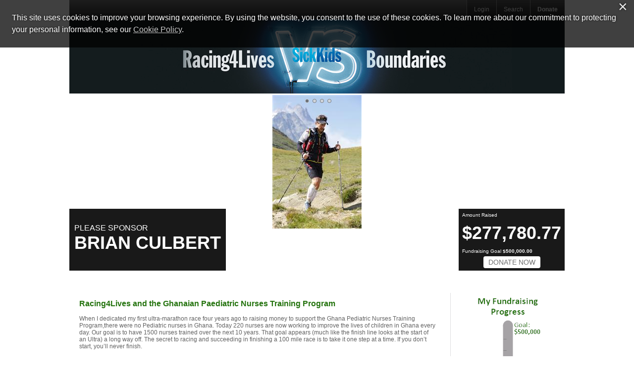

--- FILE ---
content_type: text/html; charset=utf-8
request_url: https://www.sickkidsdonations.com/registrant/FundraisingPage.aspx?registrationID=2524758&langPref=en-CA
body_size: 41428
content:


<!DOCTYPE html>

<html xmlns="http://www.w3.org/1999/xhtml" xmlns:og="http://opengraphprotocol.org/schema/" xmlns:fb="http://www.facebook.com/2008/fbml">
    <head><title>
	Brian Culbert
</title><meta http-equiv="X-UA-Compatible" content="IE=Edge" /><meta charset="utf-8" /><script type="text/javascript">window.NREUM||(NREUM={});NREUM.info = {"beacon":"bam.nr-data.net","errorBeacon":"bam.nr-data.net","licenseKey":"NRJS-f5d874ad4bd1d3684b9","applicationID":"927228641","transactionName":"ZVcDZBZVVhAEUBIMClwdIGM0G14WC1cUBAxBWw9XFFVfBktSFRUd","queueTime":1,"applicationTime":602,"agent":"","atts":""}</script><script type="text/javascript">(window.NREUM||(NREUM={})).init={privacy:{cookies_enabled:true},ajax:{deny_list:["bam.nr-data.net"]},feature_flags:["soft_nav"],distributed_tracing:{enabled:true}};(window.NREUM||(NREUM={})).loader_config={agentID:"1103151035",accountID:"3446992",trustKey:"965178",xpid:"VwIDV19aChAJVlZQBQkBUlU=",licenseKey:"NRJS-f5d874ad4bd1d3684b9",applicationID:"927228641",browserID:"1103151035"};window.NREUM||(NREUM={}),__nr_require=function(t,e,n){function r(n){if(!e[n]){var o=e[n]={exports:{}};t[n][0].call(o.exports,function(e){var o=t[n][1][e];return r(o||e)},o,o.exports)}return e[n].exports}if("function"==typeof __nr_require)return __nr_require;for(var o=0;o<n.length;o++)r(n[o]);return r}({1:[function(t,e,n){function r(t){try{s.console&&console.log(t)}catch(e){}}var o,i=t("ee"),a=t(31),s={};try{o=localStorage.getItem("__nr_flags").split(","),console&&"function"==typeof console.log&&(s.console=!0,o.indexOf("dev")!==-1&&(s.dev=!0),o.indexOf("nr_dev")!==-1&&(s.nrDev=!0))}catch(c){}s.nrDev&&i.on("internal-error",function(t){r(t.stack)}),s.dev&&i.on("fn-err",function(t,e,n){r(n.stack)}),s.dev&&(r("NR AGENT IN DEVELOPMENT MODE"),r("flags: "+a(s,function(t,e){return t}).join(", ")))},{}],2:[function(t,e,n){function r(t,e,n,r,s){try{l?l-=1:o(s||new UncaughtException(t,e,n),!0)}catch(f){try{i("ierr",[f,c.now(),!0])}catch(d){}}return"function"==typeof u&&u.apply(this,a(arguments))}function UncaughtException(t,e,n){this.message=t||"Uncaught error with no additional information",this.sourceURL=e,this.line=n}function o(t,e){var n=e?null:c.now();i("err",[t,n])}var i=t("handle"),a=t(32),s=t("ee"),c=t("loader"),f=t("gos"),u=window.onerror,d=!1,p="nr@seenError";if(!c.disabled){var l=0;c.features.err=!0,t(1),window.onerror=r;try{throw new Error}catch(h){"stack"in h&&(t(14),t(13),"addEventListener"in window&&t(7),c.xhrWrappable&&t(15),d=!0)}s.on("fn-start",function(t,e,n){d&&(l+=1)}),s.on("fn-err",function(t,e,n){d&&!n[p]&&(f(n,p,function(){return!0}),this.thrown=!0,o(n))}),s.on("fn-end",function(){d&&!this.thrown&&l>0&&(l-=1)}),s.on("internal-error",function(t){i("ierr",[t,c.now(),!0])})}},{}],3:[function(t,e,n){var r=t("loader");r.disabled||(r.features.ins=!0)},{}],4:[function(t,e,n){function r(){U++,L=g.hash,this[u]=y.now()}function o(){U--,g.hash!==L&&i(0,!0);var t=y.now();this[h]=~~this[h]+t-this[u],this[d]=t}function i(t,e){E.emit("newURL",[""+g,e])}function a(t,e){t.on(e,function(){this[e]=y.now()})}var s="-start",c="-end",f="-body",u="fn"+s,d="fn"+c,p="cb"+s,l="cb"+c,h="jsTime",m="fetch",v="addEventListener",w=window,g=w.location,y=t("loader");if(w[v]&&y.xhrWrappable&&!y.disabled){var x=t(11),b=t(12),E=t(9),R=t(7),O=t(14),T=t(8),S=t(15),P=t(10),M=t("ee"),C=M.get("tracer"),N=t(23);t(17),y.features.spa=!0;var L,U=0;M.on(u,r),b.on(p,r),P.on(p,r),M.on(d,o),b.on(l,o),P.on(l,o),M.buffer([u,d,"xhr-resolved"]),R.buffer([u]),O.buffer(["setTimeout"+c,"clearTimeout"+s,u]),S.buffer([u,"new-xhr","send-xhr"+s]),T.buffer([m+s,m+"-done",m+f+s,m+f+c]),E.buffer(["newURL"]),x.buffer([u]),b.buffer(["propagate",p,l,"executor-err","resolve"+s]),C.buffer([u,"no-"+u]),P.buffer(["new-jsonp","cb-start","jsonp-error","jsonp-end"]),a(T,m+s),a(T,m+"-done"),a(P,"new-jsonp"),a(P,"jsonp-end"),a(P,"cb-start"),E.on("pushState-end",i),E.on("replaceState-end",i),w[v]("hashchange",i,N(!0)),w[v]("load",i,N(!0)),w[v]("popstate",function(){i(0,U>1)},N(!0))}},{}],5:[function(t,e,n){function r(){var t=new PerformanceObserver(function(t,e){var n=t.getEntries();s(v,[n])});try{t.observe({entryTypes:["resource"]})}catch(e){}}function o(t){if(s(v,[window.performance.getEntriesByType(w)]),window.performance["c"+p])try{window.performance[h](m,o,!1)}catch(t){}else try{window.performance[h]("webkit"+m,o,!1)}catch(t){}}function i(t){}if(window.performance&&window.performance.timing&&window.performance.getEntriesByType){var a=t("ee"),s=t("handle"),c=t(14),f=t(13),u=t(6),d=t(23),p="learResourceTimings",l="addEventListener",h="removeEventListener",m="resourcetimingbufferfull",v="bstResource",w="resource",g="-start",y="-end",x="fn"+g,b="fn"+y,E="bstTimer",R="pushState",O=t("loader");if(!O.disabled){O.features.stn=!0,t(9),"addEventListener"in window&&t(7);var T=NREUM.o.EV;a.on(x,function(t,e){var n=t[0];n instanceof T&&(this.bstStart=O.now())}),a.on(b,function(t,e){var n=t[0];n instanceof T&&s("bst",[n,e,this.bstStart,O.now()])}),c.on(x,function(t,e,n){this.bstStart=O.now(),this.bstType=n}),c.on(b,function(t,e){s(E,[e,this.bstStart,O.now(),this.bstType])}),f.on(x,function(){this.bstStart=O.now()}),f.on(b,function(t,e){s(E,[e,this.bstStart,O.now(),"requestAnimationFrame"])}),a.on(R+g,function(t){this.time=O.now(),this.startPath=location.pathname+location.hash}),a.on(R+y,function(t){s("bstHist",[location.pathname+location.hash,this.startPath,this.time])}),u()?(s(v,[window.performance.getEntriesByType("resource")]),r()):l in window.performance&&(window.performance["c"+p]?window.performance[l](m,o,d(!1)):window.performance[l]("webkit"+m,o,d(!1))),document[l]("scroll",i,d(!1)),document[l]("keypress",i,d(!1)),document[l]("click",i,d(!1))}}},{}],6:[function(t,e,n){e.exports=function(){return"PerformanceObserver"in window&&"function"==typeof window.PerformanceObserver}},{}],7:[function(t,e,n){function r(t){for(var e=t;e&&!e.hasOwnProperty(u);)e=Object.getPrototypeOf(e);e&&o(e)}function o(t){s.inPlace(t,[u,d],"-",i)}function i(t,e){return t[1]}var a=t("ee").get("events"),s=t("wrap-function")(a,!0),c=t("gos"),f=XMLHttpRequest,u="addEventListener",d="removeEventListener";e.exports=a,"getPrototypeOf"in Object?(r(document),r(window),r(f.prototype)):f.prototype.hasOwnProperty(u)&&(o(window),o(f.prototype)),a.on(u+"-start",function(t,e){var n=t[1];if(null!==n&&("function"==typeof n||"object"==typeof n)){var r=c(n,"nr@wrapped",function(){function t(){if("function"==typeof n.handleEvent)return n.handleEvent.apply(n,arguments)}var e={object:t,"function":n}[typeof n];return e?s(e,"fn-",null,e.name||"anonymous"):n});this.wrapped=t[1]=r}}),a.on(d+"-start",function(t){t[1]=this.wrapped||t[1]})},{}],8:[function(t,e,n){function r(t,e,n){var r=t[e];"function"==typeof r&&(t[e]=function(){var t=i(arguments),e={};o.emit(n+"before-start",[t],e);var a;e[m]&&e[m].dt&&(a=e[m].dt);var s=r.apply(this,t);return o.emit(n+"start",[t,a],s),s.then(function(t){return o.emit(n+"end",[null,t],s),t},function(t){throw o.emit(n+"end",[t],s),t})})}var o=t("ee").get("fetch"),i=t(32),a=t(31);e.exports=o;var s=window,c="fetch-",f=c+"body-",u=["arrayBuffer","blob","json","text","formData"],d=s.Request,p=s.Response,l=s.fetch,h="prototype",m="nr@context";d&&p&&l&&(a(u,function(t,e){r(d[h],e,f),r(p[h],e,f)}),r(s,"fetch",c),o.on(c+"end",function(t,e){var n=this;if(e){var r=e.headers.get("content-length");null!==r&&(n.rxSize=r),o.emit(c+"done",[null,e],n)}else o.emit(c+"done",[t],n)}))},{}],9:[function(t,e,n){var r=t("ee").get("history"),o=t("wrap-function")(r);e.exports=r;var i=window.history&&window.history.constructor&&window.history.constructor.prototype,a=window.history;i&&i.pushState&&i.replaceState&&(a=i),o.inPlace(a,["pushState","replaceState"],"-")},{}],10:[function(t,e,n){function r(t){function e(){f.emit("jsonp-end",[],l),t.removeEventListener("load",e,c(!1)),t.removeEventListener("error",n,c(!1))}function n(){f.emit("jsonp-error",[],l),f.emit("jsonp-end",[],l),t.removeEventListener("load",e,c(!1)),t.removeEventListener("error",n,c(!1))}var r=t&&"string"==typeof t.nodeName&&"script"===t.nodeName.toLowerCase();if(r){var o="function"==typeof t.addEventListener;if(o){var a=i(t.src);if(a){var d=s(a),p="function"==typeof d.parent[d.key];if(p){var l={};u.inPlace(d.parent,[d.key],"cb-",l),t.addEventListener("load",e,c(!1)),t.addEventListener("error",n,c(!1)),f.emit("new-jsonp",[t.src],l)}}}}}function o(){return"addEventListener"in window}function i(t){var e=t.match(d);return e?e[1]:null}function a(t,e){var n=t.match(l),r=n[1],o=n[3];return o?a(o,e[r]):e[r]}function s(t){var e=t.match(p);return e&&e.length>=3?{key:e[2],parent:a(e[1],window)}:{key:t,parent:window}}var c=t(23),f=t("ee").get("jsonp"),u=t("wrap-function")(f);if(e.exports=f,o()){var d=/[?&](?:callback|cb)=([^&#]+)/,p=/(.*)\.([^.]+)/,l=/^(\w+)(\.|$)(.*)$/,h=["appendChild","insertBefore","replaceChild"];Node&&Node.prototype&&Node.prototype.appendChild?u.inPlace(Node.prototype,h,"dom-"):(u.inPlace(HTMLElement.prototype,h,"dom-"),u.inPlace(HTMLHeadElement.prototype,h,"dom-"),u.inPlace(HTMLBodyElement.prototype,h,"dom-")),f.on("dom-start",function(t){r(t[0])})}},{}],11:[function(t,e,n){var r=t("ee").get("mutation"),o=t("wrap-function")(r),i=NREUM.o.MO;e.exports=r,i&&(window.MutationObserver=function(t){return this instanceof i?new i(o(t,"fn-")):i.apply(this,arguments)},MutationObserver.prototype=i.prototype)},{}],12:[function(t,e,n){function r(t){var e=i.context(),n=s(t,"executor-",e,null,!1),r=new f(n);return i.context(r).getCtx=function(){return e},r}var o=t("wrap-function"),i=t("ee").get("promise"),a=t("ee").getOrSetContext,s=o(i),c=t(31),f=NREUM.o.PR;e.exports=i,f&&(window.Promise=r,["all","race"].forEach(function(t){var e=f[t];f[t]=function(n){function r(t){return function(){i.emit("propagate",[null,!o],a,!1,!1),o=o||!t}}var o=!1;c(n,function(e,n){Promise.resolve(n).then(r("all"===t),r(!1))});var a=e.apply(f,arguments),s=f.resolve(a);return s}}),["resolve","reject"].forEach(function(t){var e=f[t];f[t]=function(t){var n=e.apply(f,arguments);return t!==n&&i.emit("propagate",[t,!0],n,!1,!1),n}}),f.prototype["catch"]=function(t){return this.then(null,t)},f.prototype=Object.create(f.prototype,{constructor:{value:r}}),c(Object.getOwnPropertyNames(f),function(t,e){try{r[e]=f[e]}catch(n){}}),o.wrapInPlace(f.prototype,"then",function(t){return function(){var e=this,n=o.argsToArray.apply(this,arguments),r=a(e);r.promise=e,n[0]=s(n[0],"cb-",r,null,!1),n[1]=s(n[1],"cb-",r,null,!1);var c=t.apply(this,n);return r.nextPromise=c,i.emit("propagate",[e,!0],c,!1,!1),c}}),i.on("executor-start",function(t){t[0]=s(t[0],"resolve-",this,null,!1),t[1]=s(t[1],"resolve-",this,null,!1)}),i.on("executor-err",function(t,e,n){t[1](n)}),i.on("cb-end",function(t,e,n){i.emit("propagate",[n,!0],this.nextPromise,!1,!1)}),i.on("propagate",function(t,e,n){this.getCtx&&!e||(this.getCtx=function(){if(t instanceof Promise)var e=i.context(t);return e&&e.getCtx?e.getCtx():this})}),r.toString=function(){return""+f})},{}],13:[function(t,e,n){var r=t("ee").get("raf"),o=t("wrap-function")(r),i="equestAnimationFrame";e.exports=r,o.inPlace(window,["r"+i,"mozR"+i,"webkitR"+i,"msR"+i],"raf-"),r.on("raf-start",function(t){t[0]=o(t[0],"fn-")})},{}],14:[function(t,e,n){function r(t,e,n){t[0]=a(t[0],"fn-",null,n)}function o(t,e,n){this.method=n,this.timerDuration=isNaN(t[1])?0:+t[1],t[0]=a(t[0],"fn-",this,n)}var i=t("ee").get("timer"),a=t("wrap-function")(i),s="setTimeout",c="setInterval",f="clearTimeout",u="-start",d="-";e.exports=i,a.inPlace(window,[s,"setImmediate"],s+d),a.inPlace(window,[c],c+d),a.inPlace(window,[f,"clearImmediate"],f+d),i.on(c+u,r),i.on(s+u,o)},{}],15:[function(t,e,n){function r(t,e){d.inPlace(e,["onreadystatechange"],"fn-",s)}function o(){var t=this,e=u.context(t);t.readyState>3&&!e.resolved&&(e.resolved=!0,u.emit("xhr-resolved",[],t)),d.inPlace(t,y,"fn-",s)}function i(t){x.push(t),m&&(E?E.then(a):w?w(a):(R=-R,O.data=R))}function a(){for(var t=0;t<x.length;t++)r([],x[t]);x.length&&(x=[])}function s(t,e){return e}function c(t,e){for(var n in t)e[n]=t[n];return e}t(7);var f=t("ee"),u=f.get("xhr"),d=t("wrap-function")(u),p=t(23),l=NREUM.o,h=l.XHR,m=l.MO,v=l.PR,w=l.SI,g="readystatechange",y=["onload","onerror","onabort","onloadstart","onloadend","onprogress","ontimeout"],x=[];e.exports=u;var b=window.XMLHttpRequest=function(t){var e=new h(t);try{u.emit("new-xhr",[e],e),e.addEventListener(g,o,p(!1))}catch(n){try{u.emit("internal-error",[n])}catch(r){}}return e};if(c(h,b),b.prototype=h.prototype,d.inPlace(b.prototype,["open","send"],"-xhr-",s),u.on("send-xhr-start",function(t,e){r(t,e),i(e)}),u.on("open-xhr-start",r),m){var E=v&&v.resolve();if(!w&&!v){var R=1,O=document.createTextNode(R);new m(a).observe(O,{characterData:!0})}}else f.on("fn-end",function(t){t[0]&&t[0].type===g||a()})},{}],16:[function(t,e,n){function r(t){if(!s(t))return null;var e=window.NREUM;if(!e.loader_config)return null;var n=(e.loader_config.accountID||"").toString()||null,r=(e.loader_config.agentID||"").toString()||null,f=(e.loader_config.trustKey||"").toString()||null;if(!n||!r)return null;var h=l.generateSpanId(),m=l.generateTraceId(),v=Date.now(),w={spanId:h,traceId:m,timestamp:v};return(t.sameOrigin||c(t)&&p())&&(w.traceContextParentHeader=o(h,m),w.traceContextStateHeader=i(h,v,n,r,f)),(t.sameOrigin&&!u()||!t.sameOrigin&&c(t)&&d())&&(w.newrelicHeader=a(h,m,v,n,r,f)),w}function o(t,e){return"00-"+e+"-"+t+"-01"}function i(t,e,n,r,o){var i=0,a="",s=1,c="",f="";return o+"@nr="+i+"-"+s+"-"+n+"-"+r+"-"+t+"-"+a+"-"+c+"-"+f+"-"+e}function a(t,e,n,r,o,i){var a="btoa"in window&&"function"==typeof window.btoa;if(!a)return null;var s={v:[0,1],d:{ty:"Browser",ac:r,ap:o,id:t,tr:e,ti:n}};return i&&r!==i&&(s.d.tk=i),btoa(JSON.stringify(s))}function s(t){return f()&&c(t)}function c(t){var e=!1,n={};if("init"in NREUM&&"distributed_tracing"in NREUM.init&&(n=NREUM.init.distributed_tracing),t.sameOrigin)e=!0;else if(n.allowed_origins instanceof Array)for(var r=0;r<n.allowed_origins.length;r++){var o=h(n.allowed_origins[r]);if(t.hostname===o.hostname&&t.protocol===o.protocol&&t.port===o.port){e=!0;break}}return e}function f(){return"init"in NREUM&&"distributed_tracing"in NREUM.init&&!!NREUM.init.distributed_tracing.enabled}function u(){return"init"in NREUM&&"distributed_tracing"in NREUM.init&&!!NREUM.init.distributed_tracing.exclude_newrelic_header}function d(){return"init"in NREUM&&"distributed_tracing"in NREUM.init&&NREUM.init.distributed_tracing.cors_use_newrelic_header!==!1}function p(){return"init"in NREUM&&"distributed_tracing"in NREUM.init&&!!NREUM.init.distributed_tracing.cors_use_tracecontext_headers}var l=t(28),h=t(18);e.exports={generateTracePayload:r,shouldGenerateTrace:s}},{}],17:[function(t,e,n){function r(t){var e=this.params,n=this.metrics;if(!this.ended){this.ended=!0;for(var r=0;r<p;r++)t.removeEventListener(d[r],this.listener,!1);return e.protocol&&"data"===e.protocol?void g("Ajax/DataUrl/Excluded"):void(e.aborted||(n.duration=a.now()-this.startTime,this.loadCaptureCalled||4!==t.readyState?null==e.status&&(e.status=0):i(this,t),n.cbTime=this.cbTime,s("xhr",[e,n,this.startTime,this.endTime,"xhr"],this)))}}function o(t,e){var n=c(e),r=t.params;r.hostname=n.hostname,r.port=n.port,r.protocol=n.protocol,r.host=n.hostname+":"+n.port,r.pathname=n.pathname,t.parsedOrigin=n,t.sameOrigin=n.sameOrigin}function i(t,e){t.params.status=e.status;var n=v(e,t.lastSize);if(n&&(t.metrics.rxSize=n),t.sameOrigin){var r=e.getResponseHeader("X-NewRelic-App-Data");r&&(t.params.cat=r.split(", ").pop())}t.loadCaptureCalled=!0}var a=t("loader");if(a.xhrWrappable&&!a.disabled){var s=t("handle"),c=t(18),f=t(16).generateTracePayload,u=t("ee"),d=["load","error","abort","timeout"],p=d.length,l=t("id"),h=t(24),m=t(22),v=t(19),w=t(23),g=t(25).recordSupportability,y=NREUM.o.REQ,x=window.XMLHttpRequest;a.features.xhr=!0,t(15),t(8),u.on("new-xhr",function(t){var e=this;e.totalCbs=0,e.called=0,e.cbTime=0,e.end=r,e.ended=!1,e.xhrGuids={},e.lastSize=null,e.loadCaptureCalled=!1,e.params=this.params||{},e.metrics=this.metrics||{},t.addEventListener("load",function(n){i(e,t)},w(!1)),h&&(h>34||h<10)||t.addEventListener("progress",function(t){e.lastSize=t.loaded},w(!1))}),u.on("open-xhr-start",function(t){this.params={method:t[0]},o(this,t[1]),this.metrics={}}),u.on("open-xhr-end",function(t,e){"loader_config"in NREUM&&"xpid"in NREUM.loader_config&&this.sameOrigin&&e.setRequestHeader("X-NewRelic-ID",NREUM.loader_config.xpid);var n=f(this.parsedOrigin);if(n){var r=!1;n.newrelicHeader&&(e.setRequestHeader("newrelic",n.newrelicHeader),r=!0),n.traceContextParentHeader&&(e.setRequestHeader("traceparent",n.traceContextParentHeader),n.traceContextStateHeader&&e.setRequestHeader("tracestate",n.traceContextStateHeader),r=!0),r&&(this.dt=n)}}),u.on("send-xhr-start",function(t,e){var n=this.metrics,r=t[0],o=this;if(n&&r){var i=m(r);i&&(n.txSize=i)}this.startTime=a.now(),this.listener=function(t){try{"abort"!==t.type||o.loadCaptureCalled||(o.params.aborted=!0),("load"!==t.type||o.called===o.totalCbs&&(o.onloadCalled||"function"!=typeof e.onload))&&o.end(e)}catch(n){try{u.emit("internal-error",[n])}catch(r){}}};for(var s=0;s<p;s++)e.addEventListener(d[s],this.listener,w(!1))}),u.on("xhr-cb-time",function(t,e,n){this.cbTime+=t,e?this.onloadCalled=!0:this.called+=1,this.called!==this.totalCbs||!this.onloadCalled&&"function"==typeof n.onload||this.end(n)}),u.on("xhr-load-added",function(t,e){var n=""+l(t)+!!e;this.xhrGuids&&!this.xhrGuids[n]&&(this.xhrGuids[n]=!0,this.totalCbs+=1)}),u.on("xhr-load-removed",function(t,e){var n=""+l(t)+!!e;this.xhrGuids&&this.xhrGuids[n]&&(delete this.xhrGuids[n],this.totalCbs-=1)}),u.on("xhr-resolved",function(){this.endTime=a.now()}),u.on("addEventListener-end",function(t,e){e instanceof x&&"load"===t[0]&&u.emit("xhr-load-added",[t[1],t[2]],e)}),u.on("removeEventListener-end",function(t,e){e instanceof x&&"load"===t[0]&&u.emit("xhr-load-removed",[t[1],t[2]],e)}),u.on("fn-start",function(t,e,n){e instanceof x&&("onload"===n&&(this.onload=!0),("load"===(t[0]&&t[0].type)||this.onload)&&(this.xhrCbStart=a.now()))}),u.on("fn-end",function(t,e){this.xhrCbStart&&u.emit("xhr-cb-time",[a.now()-this.xhrCbStart,this.onload,e],e)}),u.on("fetch-before-start",function(t){function e(t,e){var n=!1;return e.newrelicHeader&&(t.set("newrelic",e.newrelicHeader),n=!0),e.traceContextParentHeader&&(t.set("traceparent",e.traceContextParentHeader),e.traceContextStateHeader&&t.set("tracestate",e.traceContextStateHeader),n=!0),n}var n,r=t[1]||{};"string"==typeof t[0]?n=t[0]:t[0]&&t[0].url?n=t[0].url:window.URL&&t[0]&&t[0]instanceof URL&&(n=t[0].href),n&&(this.parsedOrigin=c(n),this.sameOrigin=this.parsedOrigin.sameOrigin);var o=f(this.parsedOrigin);if(o&&(o.newrelicHeader||o.traceContextParentHeader))if("string"==typeof t[0]||window.URL&&t[0]&&t[0]instanceof URL){var i={};for(var a in r)i[a]=r[a];i.headers=new Headers(r.headers||{}),e(i.headers,o)&&(this.dt=o),t.length>1?t[1]=i:t.push(i)}else t[0]&&t[0].headers&&e(t[0].headers,o)&&(this.dt=o)}),u.on("fetch-start",function(t,e){this.params={},this.metrics={},this.startTime=a.now(),this.dt=e,t.length>=1&&(this.target=t[0]),t.length>=2&&(this.opts=t[1]);var n,r=this.opts||{},i=this.target;if("string"==typeof i?n=i:"object"==typeof i&&i instanceof y?n=i.url:window.URL&&"object"==typeof i&&i instanceof URL&&(n=i.href),o(this,n),"data"!==this.params.protocol){var s=(""+(i&&i instanceof y&&i.method||r.method||"GET")).toUpperCase();this.params.method=s,this.txSize=m(r.body)||0}}),u.on("fetch-done",function(t,e){if(this.endTime=a.now(),this.params||(this.params={}),"data"===this.params.protocol)return void g("Ajax/DataUrl/Excluded");this.params.status=e?e.status:0;var n;"string"==typeof this.rxSize&&this.rxSize.length>0&&(n=+this.rxSize);var r={txSize:this.txSize,rxSize:n,duration:a.now()-this.startTime};s("xhr",[this.params,r,this.startTime,this.endTime,"fetch"],this)})}},{}],18:[function(t,e,n){var r={};e.exports=function(t){if(t in r)return r[t];if(0===(t||"").indexOf("data:"))return{protocol:"data"};var e=document.createElement("a"),n=window.location,o={};e.href=t,o.port=e.port;var i=e.href.split("://");!o.port&&i[1]&&(o.port=i[1].split("/")[0].split("@").pop().split(":")[1]),o.port&&"0"!==o.port||(o.port="https"===i[0]?"443":"80"),o.hostname=e.hostname||n.hostname,o.pathname=e.pathname,o.protocol=i[0],"/"!==o.pathname.charAt(0)&&(o.pathname="/"+o.pathname);var a=!e.protocol||":"===e.protocol||e.protocol===n.protocol,s=e.hostname===document.domain&&e.port===n.port;return o.sameOrigin=a&&(!e.hostname||s),"/"===o.pathname&&(r[t]=o),o}},{}],19:[function(t,e,n){function r(t,e){var n=t.responseType;return"json"===n&&null!==e?e:"arraybuffer"===n||"blob"===n||"json"===n?o(t.response):"text"===n||""===n||void 0===n?o(t.responseText):void 0}var o=t(22);e.exports=r},{}],20:[function(t,e,n){function r(){}function o(t,e,n,r){return function(){return u.recordSupportability("API/"+e+"/called"),i(t+e,[f.now()].concat(s(arguments)),n?null:this,r),n?void 0:this}}var i=t("handle"),a=t(31),s=t(32),c=t("ee").get("tracer"),f=t("loader"),u=t(25),d=NREUM;"undefined"==typeof window.newrelic&&(newrelic=d);var p=["setPageViewName","setCustomAttribute","setErrorHandler","finished","addToTrace","inlineHit","addRelease"],l="api-",h=l+"ixn-";a(p,function(t,e){d[e]=o(l,e,!0,"api")}),d.addPageAction=o(l,"addPageAction",!0),d.setCurrentRouteName=o(l,"routeName",!0),e.exports=newrelic,d.interaction=function(){return(new r).get()};var m=r.prototype={createTracer:function(t,e){var n={},r=this,o="function"==typeof e;return i(h+"tracer",[f.now(),t,n],r),function(){if(c.emit((o?"":"no-")+"fn-start",[f.now(),r,o],n),o)try{return e.apply(this,arguments)}catch(t){throw c.emit("fn-err",[arguments,this,t],n),t}finally{c.emit("fn-end",[f.now()],n)}}}};a("actionText,setName,setAttribute,save,ignore,onEnd,getContext,end,get".split(","),function(t,e){m[e]=o(h,e)}),newrelic.noticeError=function(t,e){"string"==typeof t&&(t=new Error(t)),u.recordSupportability("API/noticeError/called"),i("err",[t,f.now(),!1,e])}},{}],21:[function(t,e,n){function r(t){if(NREUM.init){for(var e=NREUM.init,n=t.split("."),r=0;r<n.length-1;r++)if(e=e[n[r]],"object"!=typeof e)return;return e=e[n[n.length-1]]}}e.exports={getConfiguration:r}},{}],22:[function(t,e,n){e.exports=function(t){if("string"==typeof t&&t.length)return t.length;if("object"==typeof t){if("undefined"!=typeof ArrayBuffer&&t instanceof ArrayBuffer&&t.byteLength)return t.byteLength;if("undefined"!=typeof Blob&&t instanceof Blob&&t.size)return t.size;if(!("undefined"!=typeof FormData&&t instanceof FormData))try{return JSON.stringify(t).length}catch(e){return}}}},{}],23:[function(t,e,n){var r=!1;try{var o=Object.defineProperty({},"passive",{get:function(){r=!0}});window.addEventListener("testPassive",null,o),window.removeEventListener("testPassive",null,o)}catch(i){}e.exports=function(t){return r?{passive:!0,capture:!!t}:!!t}},{}],24:[function(t,e,n){var r=0,o=navigator.userAgent.match(/Firefox[\/\s](\d+\.\d+)/);o&&(r=+o[1]),e.exports=r},{}],25:[function(t,e,n){function r(t,e){var n=[a,t,{name:t},e];return i("storeMetric",n,null,"api"),n}function o(t,e){var n=[s,t,{name:t},e];return i("storeEventMetrics",n,null,"api"),n}var i=t("handle"),a="sm",s="cm";e.exports={constants:{SUPPORTABILITY_METRIC:a,CUSTOM_METRIC:s},recordSupportability:r,recordCustom:o}},{}],26:[function(t,e,n){function r(){return s.exists&&performance.now?Math.round(performance.now()):(i=Math.max((new Date).getTime(),i))-a}function o(){return i}var i=(new Date).getTime(),a=i,s=t(33);e.exports=r,e.exports.offset=a,e.exports.getLastTimestamp=o},{}],27:[function(t,e,n){function r(t,e){var n=t.getEntries();n.forEach(function(t){"first-paint"===t.name?l("timing",["fp",Math.floor(t.startTime)]):"first-contentful-paint"===t.name&&l("timing",["fcp",Math.floor(t.startTime)])})}function o(t,e){var n=t.getEntries();if(n.length>0){var r=n[n.length-1];if(f&&f<r.startTime)return;var o=[r],i=a({});i&&o.push(i),l("lcp",o)}}function i(t){t.getEntries().forEach(function(t){t.hadRecentInput||l("cls",[t])})}function a(t){var e=navigator.connection||navigator.mozConnection||navigator.webkitConnection;if(e)return e.type&&(t["net-type"]=e.type),e.effectiveType&&(t["net-etype"]=e.effectiveType),e.rtt&&(t["net-rtt"]=e.rtt),e.downlink&&(t["net-dlink"]=e.downlink),t}function s(t){if(t instanceof w&&!y){var e=Math.round(t.timeStamp),n={type:t.type};a(n),e<=h.now()?n.fid=h.now()-e:e>h.offset&&e<=Date.now()?(e-=h.offset,n.fid=h.now()-e):e=h.now(),y=!0,l("timing",["fi",e,n])}}function c(t){"hidden"===t&&(f=h.now(),l("pageHide",[f]))}if(!("init"in NREUM&&"page_view_timing"in NREUM.init&&"enabled"in NREUM.init.page_view_timing&&NREUM.init.page_view_timing.enabled===!1)){var f,u,d,p,l=t("handle"),h=t("loader"),m=t(30),v=t(23),w=NREUM.o.EV;if("PerformanceObserver"in window&&"function"==typeof window.PerformanceObserver){u=new PerformanceObserver(r);try{u.observe({entryTypes:["paint"]})}catch(g){}d=new PerformanceObserver(o);try{d.observe({entryTypes:["largest-contentful-paint"]})}catch(g){}p=new PerformanceObserver(i);try{p.observe({type:"layout-shift",buffered:!0})}catch(g){}}if("addEventListener"in document){var y=!1,x=["click","keydown","mousedown","pointerdown","touchstart"];x.forEach(function(t){document.addEventListener(t,s,v(!1))})}m(c)}},{}],28:[function(t,e,n){function r(){function t(){return e?15&e[n++]:16*Math.random()|0}var e=null,n=0,r=window.crypto||window.msCrypto;r&&r.getRandomValues&&(e=r.getRandomValues(new Uint8Array(31)));for(var o,i="xxxxxxxx-xxxx-4xxx-yxxx-xxxxxxxxxxxx",a="",s=0;s<i.length;s++)o=i[s],"x"===o?a+=t().toString(16):"y"===o?(o=3&t()|8,a+=o.toString(16)):a+=o;return a}function o(){return a(16)}function i(){return a(32)}function a(t){function e(){return n?15&n[r++]:16*Math.random()|0}var n=null,r=0,o=window.crypto||window.msCrypto;o&&o.getRandomValues&&Uint8Array&&(n=o.getRandomValues(new Uint8Array(t)));for(var i=[],a=0;a<t;a++)i.push(e().toString(16));return i.join("")}e.exports={generateUuid:r,generateSpanId:o,generateTraceId:i}},{}],29:[function(t,e,n){function r(t,e){if(!o)return!1;if(t!==o)return!1;if(!e)return!0;if(!i)return!1;for(var n=i.split("."),r=e.split("."),a=0;a<r.length;a++)if(r[a]!==n[a])return!1;return!0}var o=null,i=null,a=/Version\/(\S+)\s+Safari/;if(navigator.userAgent){var s=navigator.userAgent,c=s.match(a);c&&s.indexOf("Chrome")===-1&&s.indexOf("Chromium")===-1&&(o="Safari",i=c[1])}e.exports={agent:o,version:i,match:r}},{}],30:[function(t,e,n){function r(t){function e(){t(s&&document[s]?document[s]:document[i]?"hidden":"visible")}"addEventListener"in document&&a&&document.addEventListener(a,e,o(!1))}var o=t(23);e.exports=r;var i,a,s;"undefined"!=typeof document.hidden?(i="hidden",a="visibilitychange",s="visibilityState"):"undefined"!=typeof document.msHidden?(i="msHidden",a="msvisibilitychange"):"undefined"!=typeof document.webkitHidden&&(i="webkitHidden",a="webkitvisibilitychange",s="webkitVisibilityState")},{}],31:[function(t,e,n){function r(t,e){var n=[],r="",i=0;for(r in t)o.call(t,r)&&(n[i]=e(r,t[r]),i+=1);return n}var o=Object.prototype.hasOwnProperty;e.exports=r},{}],32:[function(t,e,n){function r(t,e,n){e||(e=0),"undefined"==typeof n&&(n=t?t.length:0);for(var r=-1,o=n-e||0,i=Array(o<0?0:o);++r<o;)i[r]=t[e+r];return i}e.exports=r},{}],33:[function(t,e,n){e.exports={exists:"undefined"!=typeof window.performance&&window.performance.timing&&"undefined"!=typeof window.performance.timing.navigationStart}},{}],ee:[function(t,e,n){function r(){}function o(t){function e(t){return t&&t instanceof r?t:t?f(t,c,a):a()}function n(n,r,o,i,a){if(a!==!1&&(a=!0),!l.aborted||i){t&&a&&t(n,r,o);for(var s=e(o),c=m(n),f=c.length,u=0;u<f;u++)c[u].apply(s,r);var p=d[y[n]];return p&&p.push([x,n,r,s]),s}}function i(t,e){g[t]=m(t).concat(e)}function h(t,e){var n=g[t];if(n)for(var r=0;r<n.length;r++)n[r]===e&&n.splice(r,1)}function m(t){return g[t]||[]}function v(t){return p[t]=p[t]||o(n)}function w(t,e){l.aborted||u(t,function(t,n){e=e||"feature",y[n]=e,e in d||(d[e]=[])})}var g={},y={},x={on:i,addEventListener:i,removeEventListener:h,emit:n,get:v,listeners:m,context:e,buffer:w,abort:s,aborted:!1};return x}function i(t){return f(t,c,a)}function a(){return new r}function s(){(d.api||d.feature)&&(l.aborted=!0,d=l.backlog={})}var c="nr@context",f=t("gos"),u=t(31),d={},p={},l=e.exports=o();e.exports.getOrSetContext=i,l.backlog=d},{}],gos:[function(t,e,n){function r(t,e,n){if(o.call(t,e))return t[e];var r=n();if(Object.defineProperty&&Object.keys)try{return Object.defineProperty(t,e,{value:r,writable:!0,enumerable:!1}),r}catch(i){}return t[e]=r,r}var o=Object.prototype.hasOwnProperty;e.exports=r},{}],handle:[function(t,e,n){function r(t,e,n,r){o.buffer([t],r),o.emit(t,e,n)}var o=t("ee").get("handle");e.exports=r,r.ee=o},{}],id:[function(t,e,n){function r(t){var e=typeof t;return!t||"object"!==e&&"function"!==e?-1:t===window?0:a(t,i,function(){return o++})}var o=1,i="nr@id",a=t("gos");e.exports=r},{}],loader:[function(t,e,n){function r(){if(!T++){var t=O.info=NREUM.info,e=m.getElementsByTagName("script")[0];if(setTimeout(f.abort,3e4),!(t&&t.licenseKey&&t.applicationID&&e))return f.abort();c(E,function(e,n){t[e]||(t[e]=n)});var n=a();s("mark",["onload",n+O.offset],null,"api"),s("timing",["load",n]);var r=m.createElement("script");0===t.agent.indexOf("http://")||0===t.agent.indexOf("https://")?r.src=t.agent:r.src=l+"://"+t.agent,e.parentNode.insertBefore(r,e)}}function o(){"complete"===m.readyState&&i()}function i(){s("mark",["domContent",a()+O.offset],null,"api")}var a=t(26),s=t("handle"),c=t(31),f=t("ee"),u=t(29),d=t(21),p=t(23),l=d.getConfiguration("ssl")===!1?"http":"https",h=window,m=h.document,v="addEventListener",w="attachEvent",g=h.XMLHttpRequest,y=g&&g.prototype,x=!1;NREUM.o={ST:setTimeout,SI:h.setImmediate,CT:clearTimeout,XHR:g,REQ:h.Request,EV:h.Event,PR:h.Promise,MO:h.MutationObserver};var b=""+location,E={beacon:"bam.nr-data.net",errorBeacon:"bam.nr-data.net",agent:"js-agent.newrelic.com/nr-spa-1216.min.js"},R=g&&y&&y[v]&&!/CriOS/.test(navigator.userAgent),O=e.exports={offset:a.getLastTimestamp(),now:a,origin:b,features:{},xhrWrappable:R,userAgent:u,disabled:x};if(!x){t(20),t(27),m[v]?(m[v]("DOMContentLoaded",i,p(!1)),h[v]("load",r,p(!1))):(m[w]("onreadystatechange",o),h[w]("onload",r)),s("mark",["firstbyte",a.getLastTimestamp()],null,"api");var T=0}},{}],"wrap-function":[function(t,e,n){function r(t,e){function n(e,n,r,c,f){function nrWrapper(){var i,a,u,p;try{a=this,i=d(arguments),u="function"==typeof r?r(i,a):r||{}}catch(l){o([l,"",[i,a,c],u],t)}s(n+"start",[i,a,c],u,f);try{return p=e.apply(a,i)}catch(h){throw s(n+"err",[i,a,h],u,f),h}finally{s(n+"end",[i,a,p],u,f)}}return a(e)?e:(n||(n=""),nrWrapper[p]=e,i(e,nrWrapper,t),nrWrapper)}function r(t,e,r,o,i){r||(r="");var s,c,f,u="-"===r.charAt(0);for(f=0;f<e.length;f++)c=e[f],s=t[c],a(s)||(t[c]=n(s,u?c+r:r,o,c,i))}function s(n,r,i,a){if(!h||e){var s=h;h=!0;try{t.emit(n,r,i,e,a)}catch(c){o([c,n,r,i],t)}h=s}}return t||(t=u),n.inPlace=r,n.flag=p,n}function o(t,e){e||(e=u);try{e.emit("internal-error",t)}catch(n){}}function i(t,e,n){if(Object.defineProperty&&Object.keys)try{var r=Object.keys(t);return r.forEach(function(n){Object.defineProperty(e,n,{get:function(){return t[n]},set:function(e){return t[n]=e,e}})}),e}catch(i){o([i],n)}for(var a in t)l.call(t,a)&&(e[a]=t[a]);return e}function a(t){return!(t&&t instanceof Function&&t.apply&&!t[p])}function s(t,e){var n=e(t);return n[p]=t,i(t,n,u),n}function c(t,e,n){var r=t[e];t[e]=s(r,n)}function f(){for(var t=arguments.length,e=new Array(t),n=0;n<t;++n)e[n]=arguments[n];return e}var u=t("ee"),d=t(32),p="nr@original",l=Object.prototype.hasOwnProperty,h=!1;e.exports=r,e.exports.wrapFunction=s,e.exports.wrapInPlace=c,e.exports.argsToArray=f},{}]},{},["loader",2,17,5,3,4]);</script><link rel="stylesheet" type="text/css" href="css/normalize.css" /><link rel="stylesheet" type="text/css" href="css/goalMeters.css" /><link rel="stylesheet" type="text/css" href="styles/socialshare.less" /><link href="css/shared.css" rel="stylesheet" type="text/css" />
        
        <!--[if lt IE 9]><script src="javaScript/html5.js"></script><![endif]-->
        <script src="javaScript/jQuery/jquery-1.7.1.min.js"></script>
        <script src="javaScript/jquery.tools.min.js"></script>
        <script src="javaScript/jquery.simplemodal.1.4.1.min.js"></script>
        <script src="javaScript/external/jquery.datepick.min.js"></script>
        <script src="javaScript/external/jquery.datepick-fr.js"></script>
        <script src="javaScript/jQuery/plugins/jquery.placeholders.js"></script>

        <link href="css/external/jquery.datepick.css" type="text/css" rel="Stylesheet" />
    <link rel="stylesheet" href="fonts/pictos/pictos.css" type="text/css" />
    <link rel="stylesheet" type="text/css" href="styles/master.less" />
    <link rel="stylesheet" type="text/css" href="styles/socialshare.less" />
    
    <link rel="stylesheet" type="text/css" href="styles/fundraising.less"/>
    <link rel="stylesheet" type="text/css" href="css/external/jquery.anythingslider.css" />
    <link rel="stylesheet" type="text/css" href="css/external/jquery.anythingslider.theme-simple.css" />

<link id="ctl00_ctl00_linkEventUserInterfaceStyleSheet" rel="stylesheet" type="text/css" href="EventStyleSheet.ashx?EventID=154196" /><link id="ctl00_ctl00_linkFSCookies_css" rel="stylesheet" href="https://auth.frontstream.com:443//bundles/css/FSCookies.css" /><script src='https://auth.frontstream.com:443//bundles/FSCookies' type='text/javascript'></script>
            <script type="text/javascript">
                function enableGoogleAnalytics() {
                    (function (i, s, o, g, r, m) {

                        if (m) {
                            r = `${r}?id=${m}`;
                            i['GoogleAnalyticsObject'] = r;
                            i[r] = i[r] || [];
                            var v = s.createElement(o);
                            var t = s.getElementsByTagName(o)[0];
                            v.async = 1;
                            v.src = g;
                            t.parentNode.insertBefore(v, t)
                            i.dataLayer = window.dataLayer || [];

                        }

                    })(window, document, 'script', '//www.googletagmanager.com/gtag/js', 'dataLayer', 'G-HLZYZK75Y0');

                    var gtag = gtag || function () { dataLayer.push(arguments); };

                    gtag('js', new Date());
                    gtag('config', 'G-HLZYZK75Y0');
                    gtag('event', 'page_view', { 'send_to': 'G-HLZYZK75Y0' });
                }
            </script>

        

		<script type="text/javascript">
			var cookieModal = FSCookieConsent.initialize({
				onStatusChange: function() {
					location.reload();
				},
				onInitialise: function (status)
				{
				    if (status === 'allowAll')
                    {
                        enableGoogleAnalytics();
				        enableCookieContents();
				    }
				},
			    // Logic for this is that if location.host variable contains 3 or more parts when separated by periods,
			    // approach of removing first subdomain should be used so that "my.artezhq.com" becomes "artezhq.com".
			    // In the event of less than 3 portions existing when location.host is separated by periods, use that domain 
                // so that in the scenario of "localhost" for example, "localhost" is kept as the cookie domain
				cookie: {domain: (location.host.split(".").length >= 3) ? location.host.substr(location.host.indexOf('.') + 1) : location.host},
				language: location.search.match(/langpref=fr-ca/i) ? "french" : "notFrench",
				cookiePolicyUrl: 'cookiePolicy.aspx?eid=154196&langPref=en-CA'
			});

			function enableCookieContents()
			{
			    // Implementation is separated by tag types
			    var scripts = document.getElementsByTagName("script");
			    for (var i = 0; i < scripts.length; i++)
			    {
			        if (scripts[i].hasAttribute('data-src') || scripts[i].src.includes('addthis') || scripts[i].src.includes('google-analytics'))
			        {
			            var s = document.createElement("script");
			            s.type = "text/javascript";
			            s.src = scripts[i].getAttribute('data-src') || scripts[i].src;
			            // NOTE: Due to poor browser support, the remove() method is not being used here
			            scripts[i].parentNode.appendChild(s);
			            scripts[i].parentNode.removeChild(scripts[i]);
			        }
			    }

			    var links = document.getElementsByTagName("link");
			    for (var i = 0; i < links.length; i++)
			    {
			        if (links[i].hasAttribute('data-href'))
			        {
			            var link = document.createElement("link");
			            link.type = "text/css";
			            link.href = links[i].getAttribute('data-href');
			            // NOTE: Due to poor browser support, the remove() method is not being used here
			            links[i].parentNode.appendChild(link);
			            links[i].parentNode.removeChild(links[i]);
			        }
			    }
            }

        </script>

		
    <script type="text/javascript">
        if (typeof FSCookieConsent == "undefined" || FSCookieConsent.getStatus() == "allowAll") {


            (function (i, s, o, g, r) {
                i['GoogleAnalyticsObject'] = r;
                i[r] = i[r] || [];
                var v = s.createElement(o);
                var t = s.getElementsByTagName(o)[0];
                v.async = 1;
                v.src = g;
                t.parentNode.insertBefore(v, t)
                i.dataLayer = window.dataLayer || [];
            })(window, document, 'script', '//www.googletagmanager.com/gtag/js', 'dataLayer');


            $.getScript('/registrant/javaScript/ArtezAnalytics.js')
                .done(
                    function () {
                         ArtezAnalytics.initialize(["G-HLZYZK75Y0"], 'sickkidsdonations.com');
                    });
            };

            function addView(view) {
                if (typeof ArtezAnalytics === 'undefined') {
                    setTimeout(addView, null, view);
                } else {
                    ArtezAnalytics.views.push(view);
                }
            }

            function addTransaction(transactionId, store, items, currency) {
                if (typeof ArtezAnalytics === 'undefined') {
                    setTimeout(addTransaction, null, transactionId, store, items, currency);
                } else {
                    ArtezAnalytics.transactions.push({'transactionId': transactionId, 'store': store, 'items': items, 'currency_id': currency});
                }
            }

            $(window).load(function() { ArtezAnalytics.send() });
    </script>
<meta property="og:title" content="I just supported Racing4Lives" /><meta property="og:site_name" content="Racing4Lives" /><meta property="og:description" content="Please join me in supporting Racing4Lives. It is a great way to make a difference." /><meta property="og:type" content="non_profit" /><meta property="og:url" content="https://www.sickkidsdonations.com/registrant/FundraisingPage.aspx?registrationID=2524758&amp;langPref=en-CA" /></head>

    <!--[if lte IE 7]><body id="page-fundraisingpage" class="ie6or7"><![endif]-->
    <!--[if IE 8]><body id="page-fundraisingpage" class="ie8"><![endif]-->
    <!--[if IE 9]><body id="page-fundraisingpage" class="ie9"><![endif]-->
    <!--[if gt IE 9]><!-->
    <body id="page-fundraisingpage">
        
        <!-- Google Tag Manager (noscript) -->
        <noscript><iframe src="https://www.googletagmanager.com/ns.html?id="
        height="0" width="0" style="display:none;visibility:hidden"></iframe></noscript>
        <!-- End Google Tag Manager (noscript) -->

        <!--<![endif]-->
       <div id="eui" class="override row">
            <form method="post" action="./FundraisingPage.aspx?registrationID=2524758&amp;langPref=en-CA" id="aspnetForm">
<div class="aspNetHidden">
<input type="hidden" name="__EVENTTARGET" id="__EVENTTARGET" value="" />
<input type="hidden" name="__EVENTARGUMENT" id="__EVENTARGUMENT" value="" />
<input type="hidden" name="__VIEWSTATE" id="__VIEWSTATE" value="Jkly/MdnUlXJuopBil3EdPqIq9tDBOqtf62uZF2YKRrLLhI50GTivb48krLLs4AMECsp9AkYHCcbjU6tjLwuuIpwJoWQX7HKAV5CGW6DO0TD+YeIVu5nTRzBwAao21TBTgueZNvjc1tFu4sYirT5O0Gmbhi9+5Y8H/MIsP2PLS1CySNID1qjYRfMykqDnaXCY3z91FWP4bAsHSBGCSnWJj1tREfXT1H7Ia8abjccaLps1XfGxt0V2Ymw/3PyaWJ7vNB5RCjJfVAQ0DdWp93PRbeOdDiDp22Urf3pO04PGve7vYfrwl6J0qHWWY8TRMm8WObHCxJug1LLS3ERpg8Xvxz3L13r/[base64]/3GSQfhZ5vuAZQpaU3PpZLS69Gxybk3uwBv3iRXSLgvb/chWddItsD514Le5JOdUybj4gyQtc4LSxOgBRaPpE/rsnDMiYN4tcdjgjKQSKbLBF4cr9R01bfeTMQ48uhWWjR7bKPr+HF1IXRXfmtG1SU8xhZD7QuXsJyzBsef5b0C3cXN1DSlomF0pR5QIVdO4MYhKQFJXYf4DHdBe9HCa6jh5/BYVQK3cYQQ8P1Qj4bigU/M/7f/FTyyek7kui8EX7fxJwbD6RZfoSLgA6ArtCuSLZSCRKeDWRN9wx0Siyq7Nu6aGx7G1LSyl83hPF36BIj5A9sHn33kN/9e8mLbQN0LnzPKXjZuSqgdCqEr09seCK9rL6KhjfpHSW1fwQ4l2sxB/NM21kR3EehB7YGVL15md3lCQGFASyZkWazTrK3BjZS2VUlmM0cG9z/3bUyp6mqS7psvzu9NlOcTaeyWSuBRlTygOpB5ZsDdm+GqqCnyKazf1pO2hmCF7wucTrLwrpltbl/REqaCPEV61kUxGF+IhInRFhUULi92NdY0Zd4ndCkuAdjKlmAxg9yhpFBgWWiBwqAT8UfCHmLyRZH/Ur1mayljeqcT79Ri3hcYMlG77N0bvqZkcW5CrrG6EYZHS4MHBXJgZYw8zWdFhlINqjcbGsDUiispMjh7LyQN4c8qnvyujq7Fr6+syEu0qYqYj9hxmKTPQdVt1cbTMWNK+B7t3/xyqzgKH/UCCRL0CFL7moxCRp5rYzMBm/qwIGe00K9UKGjXTQF8Q+vQXoDMU1/N0WC/61bjpv68Ezcw4O9DbDuCvDksoYNIf30rXoVjaRnzcHbqz7YRJs0Pj1XrBry2a4H6kfPC/teAdrBWsQ5ilsbWmxrVVxpx3D5r9THelDNHWYof++mB4njOqln6t2nQlO0ALXfNZ5a3PyOwv9l/xfgX43DES0EOw0xZY6ReTMPN630kv9eryzhAbrd+BUC929GtS5SHFG66hPpXrf9PQ250CfX+D/boxejwsY+/u1aFYlsm/HS8SZZNPBEVB2Alg68YxDbpCTCqIke0ZBCOjbCg7X7MHF5HGnD6FwnL1iO0olmOV5SI5aU6s0xPZN9eRA4/SbJQttVeG8fjbHiTRXS8qTcdFE4eGrwxjDPdlCbbniziSKuH3G7BAHNZU/al8KgwBWgthlgwocDfWbBmAmuLxVLQ6m4SWNLyYBEmdGI2g5NmK5TDY3mF2xfqeiS5VIGsZmhQfHa02XJXzUSpoSKcUY3fqbJXDyJZRS9sxXHTjkod4RwrbCJbpXlixvV44DUpu3AjYiw3WjylqD9RS372NpQaAjrl7LfJW4FcjmbzJ9sUaHJPd1zip72L/IY96iNEmwYvxyOhNYWW3VmtDX2PUllgXPmogjOXJExJsuOISehsuce6Jqw20KHMx3P0lhmHa/R1CTgbPUyJ7DfD8RpmSC4sToGvGJ8DlkhMMoG/ArVWhNwwVJ2TU2stNQ36NhhjJDGIUhQgBUJQ8fxDdkx2UYV4mdijcp8JKtfLcaf/jpC9yhbFat4aPsAs+ZuDUG04+Hs7R/VFJqmIRQzi1YSVB0TgDlf89+4MUOdvkT8pvBLKvb0yhuxAsHb0hJgWXKQhnafgx3bg+bmqAIa1G/lOWHlATp2KV65FKdlUQCJrSF/4wOUZ4B2NJZnzWE1WxNKQ9ZsrEoG3Y3mNG36jdsGc2dh9j1a5cBLoAXsUwXYLUZuUgI22oGTtZiYa2s9bFkpKd2EmS8O3cXvb6GbmKQDLDQbwb4ckIbrgjCL3bFyXZmRAwDI9drmBTUsuX+GEun3m4qE+8ik11HLbape0/qUo7/2LQcpRVjiS3V6Fzp+9PRD2T+0nRFREyU2sVDkHCy49FAEQd2O9SHrha+UELSd1XTXWT58kqTBYCHhs0sFgFDK72fuQYXjiN9PaF8vTlw59wpugaZ8/1PoWMpySh8CEoTPjdZnXURbpcjUydedI6M3p6GzQujgAEJeq+45+YpFKWuBBq3MMP/Q0NmHLBpzZEux9eKje4mRE3EU0/xruhXZmNX2hIjEuZFYg8ohsI4Mk0CR8jizDhAeSj7VQgJHX+dkEWobpbp4yXejZxdrOczjpS83M94GbbwimZfiWE/ZUhotKSlsEQ8lszVmbhpYtUMBEAWiNGX27aCrNGqPQskEPTeQctYFTjlitH5/IFIDJ7w7Qt6nNyIjGWBxuwIg8Z/XIkZVGmQoyYpV4zRL/[base64]/ykB3BBH0WCTxKytoHJfP30cK/qHAHQxeaJiV4SE4pTHBSdBMWKgGw/1cOe/PPq7n/Ix8LJlucMqqEaBdldw6WlV4Ij2tTA4AVELIvatf+6f+TTvraacIQFouA5yP0IpXrajkgLmQPOmHvkYtmtljtSPHTuK2R7HX6RKwKvDcdRPhgDE6vOvB0cz0+Ick3ExzbCGXXJYtp/+Me0VXu3D2jfttHZw/grVF7poMsRBSJeedhXxC6Ko7ZR30To86a60DSGn/NACWb+cZQjCZD7w4gKH1aNaWPSmurgkhIDmwtgObf8g0TwxH8ZxON7WQOiOKxoB2nQ9ckApu44xQdY16mHebH7/k1Ym1nDX+2dejZtEqquv4mjhXS0PwS1lo2a6Vtpx8TETn8Z+t0hTkMJnQH145v7sD1RN5+SGsDwFLqpcOdaqk5pcJrtAczwD2ZIcLKQLwauaaGT0KWesttKW/UpbS5U7ZPIpvEw7efyfZeMzfBoEYgEt96qsPcCv4LqlXZ236M+w0R0sAtC4WfY3bSN0JpH98ggQ6Ny88DqA5FOaOLJXD1b5iOTPlf7dR6LWWaqrl+/CQXfNEcoAyNaPgGVHJ5t/EFfxgZMuEFLNm9JyY4ML8VRrjZlZyMCIjZCebyIv2wGHFPQ+6mRGzHHVc0p86NWC6z4BT80OsrDE5cUCi3hwHOYQSCMrj45/4IthELcevYynvGPSnD1bgQzX6rIEKDVsVdr/cFXLq4BxZhSYMxz4opOW0Rb0o1dkIKVQCEsVLjJwjHUKPVQotduNmbuZsLyrKU0PPjcLhqChAY3hdaBz77104eRZbEcW8F9FNOHMDlBmsaXUvh6xcJseQ5xfnq18caoqSAxeIzrTmdLV98gsczLeGo8GHuYznzRcI1DQyEiETXhSq7GbQVzZtQOubjkWyoxu3T/VkRnqfTFbgMvHm5L1al0MpGcVtec07QGcPHSy7kxdSWm/fVpGK66UA9KnMo10lLVU0d3BzleEn1nIhoQitpZCj+6BeCIKApjLtNSKeRJOzLc+cqtcYJu4DY9l0CPAwsq+KEJ4Mq2IPR/tGYmEiosX5Sbe9i/0f7/UJwsMoAtZcgUHD4GfdBduGIHbPGsrHaSayYWMFh9Fih59WB1dtoyxbsPZc7P/gbptsidivDxor1hzoSy72poxk7MaqLSR82qnqSoXH+B+c8YcsAM3VIOUVd2Ado/ctuXUwtpwP5u5xv/ooPwaS7j7yqbAf/gmDWiGaJ9JtW1DgRq3jtg0JL47pUjXYmpNgNlP1B7cHDWYM2oaWoImWXmwBG7Bem6gnJeqiZRg7NECjIAmgyOVLWldG2La4J/TEfewksw7Z6OTMekkfgxLK1G1S7sV8iWgKGE43Lh2pwaBHbwooD5VxJc2fT0gAjjHBjdfQUgyIwxHGdmgfKZ09uf+f5/CiP6Nf2h0eiXfpwORLqtAuvYbU4Dpn3TvpxFGf9XvGh3l/IeKAkYSp0bwUZQ/VfUZ1V1KZEDkzZuaFHzHnO5t59qAaHD2g7GTGNGYe0PVgkcOpil5GrDSrQtNz2m8Hel247sIxZJ62JvS0zQfMZlwS9v9+Zj+3qFfL6tIrHdsOqlnuYDDQ1/K1sibu9ljpQfA262Xw2nSYRxleiuKniK/IoZgJywSUsrSekWy9DHV/JNxGAeMpW7uhyWqUztrh9W03TOiUoQUwBjLd5Gpn9UxCmww8Vbk7+KvAmumdfxW0o6UU30aCLOu9C9KKthfwat730CvCYJERRUwcdlfcwvaNyFj6pLGzJu+7quk3UIsFPkcZPa4KqATPumzhzytelUWMJ/[base64]/y7YgNyF6iEJHEkb0P7gv96zs2XhGnZGiMu0Q0MqB58oEAmlI+zF0ZYbExXX0ESB2MnUOmE8f8sMwPxn1aAzYLTiLVjC8BS6dxUXPWW9DjV7g8vH1WAEQgrXXuIjcoHvAcmp3/I8NwEGAizFu9c9NUbBU6+GOkZT2OsUSB+kfLUcCanuYfVdOlkZNKo4aqCtoH38rQSbBmzLn0qzUDw/[base64]/1L9y45cruAB6X6Zdyf//cuB3DOtFIKyKnWtEDvlAOJtHk430XCdNfzmMUNQXSNn9pvqAHPRTJm3Oo2MjJZMIHZKUZ9Rvuu4mKIT7Wqr1INJYybYisN6cX2y+nMpTzoHLeg4LfizqRF+YMGY2/gxilSUiZGUpXpFrQEgSOUtvo/TVVlSdbEdncIMxZsfDMB5lw0WjwoDK2FikFlfn2HDI69Ya1qM+RoxwaSMik5RgV4CqJw41N0Gxt22HGNjV+3Ro1TQwPe5kcZNgy5lvSQdksojzdHQCzxcbcz9jES5oAxkReUeAfG75OzIyF2PkkHHP3sL1Y719Ndg3U6S+W3YHI14EnvscezkjLp/K3p/Y11xenk27msguVFGpkLhQI+BvP4Y7Hn9wSvHHmuQA6iVoXs6D3leWruOXkuhDDa9mZbka8IaihZiUeCJsPDMAElMepAYtV46QQ03hMjcSXLIgTl0d9YphWpg+jwydMrriF0iaYCMskLWZpCCwZIG767rcqj5p4GMYfe9e+2V34kZq+QOAIsHZEK8AeIKWXoSx/ndU6LjU0s72Xx/1rKlPfojcGjBvVCRerEpcpebFKt4pOrwWfp5hfh2VDsHlgrWEs6vd3CUUnq+vxLv1AKMLCAzgx13S8R//QZsS0TksRpgFcFsSb4SfUc0LMnVPgrm7D71rwVqJ7Tt9ttN6X1gU+5VbAYQ4rnldbXp6XoGQvRMkfDlEKGaj8hpHvHrYuvIzQpdZ4tLuDghRDeROXx/J7n6FfDpei9nmkenQ4HgaaGQH+nUIGTnjfHnJIfB1fkNuSpf2reWD6p92JCvBAc+FVX2cJ9sQ0/H1kQj1nzaQtTv4EcOP3LVNdDSXJsdZsOvCatvQeDfA9NXSXp/bQaBZV1gP9icbKHunHEEU3H7j5DlFznWYTRAuUdme1gsjzKLUppGzOinhIwBcE/gR2mrD3ZkFlAzgjzy+dwepxTEy5lKeb4cebKoiQ0deSMXuhoO7LFX9JVyvhtan8gYnUkJA2Sl8CQMhCQWm3x4f0OCG5VGJMAmq7ld/QypZLGsA9RfQd0sm6eTGnvIQEbWbn786F6tYpWFSzs57BVYfT/BKTGyAXgxlHW1kfj+JRAzuKpT9GDBHiNNo3Lqs7mqu3rlTTB3cyFumH/ZB5yp5UiVLyiDglvrbbYYqw/X4BrkXnZLKoa0+fIgY1nDPomvYxnmcJufld01palxBuITXfLzZXBJPxNLzJXzb/b30aruO8Si8m8p5Z/nAaLzSC6JCajQqSZqkWtmLvMkHmUQNy6tlc9Q3L8qsFGV5BVyuw/MLfEZUccQ66N3k/3FRWstLKGaUDgJM7avw3zE5qm1t4vGmg7OZbybGcJ0/Q2U7nsgfQzNb0VZSVYk+V8Lcx0/S8XJk7bAqU04dHN2n3NHUnd9+CRgS7FE1xPxyvhW5j6MD6aiRYQKtrjd5+ekNlbgeAxfhp174bHGcgvoYu5Zy2KrAwzI8wvG/[base64]/CTUTTbZZ+Yp/Q5o0Gfep7D+q0fVQXGVAruNEG9Zroz6HF4TY/83wTJDIDiGMgqorO35zKexhXnM4JpogMU6/6XHpiQAZV4glMjxoB98R37j/MRtYTqAdFUAWMtFfF+nWSqd9qg27YiG29x4cHOtxpY+Hldlk8TA0umFmkTWe0sTeN16bOPhF42xupSERYaCWt2UF8nh2A/37uhwXeqFjNcHZtxu0CHkwsndAgLioXgiFgqZxJWJz8TB6KmQOojlY+vW8KKpJOK8QE0/KXKU8lpC+8KGxfm+k6GIxswFfm/Jkqa4Yct5Jfg0Dlk/qT9hko0YL6+SVvN3sN92vKJseZykNYiARDL9CTvz1KUUcE/UasW/Z2H6zDkAiD+/0RRdusHJf+BejC5Cd8vbOGdCM2+tzI8/mYBhj6bwldRRist3FLdq2Rr565OJlWxpW2fuyjJ80heN1ppLrc+rnTyppxh5ST0KgHoh5ZpNgnCqHlBF/B7g9w2+GzMjoDzlac+EHqG5f6oYqiVA435YJYi2XolVQz/E0/gadT3JAX9lN2OeXQOiqo6c1YWm+/UPcz/gPN48S0wtncjOgbYWtWukyPgopl4kojtjVJBI0wztcYEKGwZ5gFhef8GwbGijFPb1RY7GPsNICl0w3wdb6+gMdOZO3QkvuQnKRBhN/yyiOfUZkfaYgVJB/jQ5Nn0pIfCrvk0e6ZdDhYHWLQ5sH459tdghaOicv5w7TxtiL0jKxwnkeJyVQ/Wj5/9SAw6gwUD+0gHFs2CpHXIDsgJm/jutAgkYDc3AMf0qwOa+dxAg1XZCrDJ0ChuuZ0IXW8BVjpsUHuKsu4Gegp0jqoZIqWbl6UMD0xOWqKc/4/6yptbS0GRsEjFL5ZLqVcbw1BnRgwZZPMGSxMX2QBi3Fro/ZLmfaBomjywadk+dEs3M3h/c2XSdrpCN3zqIBmqFxK+48mHCAV8QshGTC5DAD2G0eF+JLmcjHHJkHE1bANBSnoI2lN01WDFGLIzXTeFythKvoGCU/YZHf9WgkN3MZvKAaFch0jWlGYcqq9jWUKED0y9WP88owMF4klu3MZE0EYr+4DMxEKsVcasH1/sWr1llO4oW0ZUW7qGiRYjyF8m52NBVqEZg1HP3ObdvCVQpGwIz84WuPyoleIVbarsfPpudC0RqeH5qkvW+dUPc9l0quz/RZ97aNhUmuUWkbk1kOlYBtRXMcfKvSkEcQx1HjQ+jqL1IhpTp9WxWTDVWVr0hXqLSIJFz/OihFHoZAvgmzxtNzm6HyHtqYNpjuq2Oepxa61qWlFTRS2wbCdQfsyhsNgT/x3eNNdPm6PYGzOjp6uxrB43cY8f/nqHt08SURLt6/TBK77DSReZBE959cdp4fXIaxvM+efCfrsFJwWatyxbTPlAmv9CVJNvWuF1NLMovCasW3SxWOwKLX3sFp4BkZYH3O5yhNJZtAGvncVcOqUTDxVVrFXboOooZ+4f1iIUAOrZwmKXe5jQ/+pQbAq7LafyoiLopNsuWzXirq+h7UGZd53vGNwieOIGfWbMW/+DQc8Okxu2AHNqypOKjPCg+EQ6KotYAxkziaZxS5y/VJuG1KrWipMAWsrz/Twu6nnOsu72SVdV/gkP1HjZSHwrnIzDg13SL3GgsQOYZc0EcJ6HOSZu8ryM0wQASfZpojwY4l32MMJHAzJDOvbYzAOTllMIOAHeuINQi+g1PTAjtHhCvCGo77dxtInO6acPjdc/qweqVZPW/sGGBibIUASVbk0vZwU07GJfTORFy/2pQvlxPNpFZu1f/rPhk3J5Ju3QajIs7k5McpVB8XAIZESRGXcz8CTeMhnSf0VE/FhWwUHMFqCxqPYMOdDOXwPuHY0QVM1G0bYPK7mVJyptNTjkMfCsUq7SFmBjlIPWrSNXLyzjQ/qOGzsXhGIjO3VAv4PW5kvXILudulaqTrq+IG70tldxXgFxooBgnmFfNlk+BuBp1qjjJGTCbCvShnL7F6yCFkX/o4era6SAZvoNuAl56XcupeEWwZeNnL/MdIpes5v5mqNqPbGj5i6zgqW1jI/o21mEUp6Z0z65ilk93j/xB49F2fzStKb3zV8RKxkTaZHcbcljI+ICafKEkbSG471dceWZmwaAxryVs8MNVtJ0fwwLpkymrZ2ZZcJ9K2dpucJlVqdBsr/7bYtSQ+2SP5K+s77YxHwXhDwGkun9wIBScnVZkVP/iNNwNrSIGeEzxG7AsFkioSNw0S2DOQD+Q6fu5J6+2yknwc1HuAfURHbiQNZkrdCzbo1np00E0kL1KgOP6i4gy/nvdziyZmV7/T8eb7w6YRE1MWFdizj2NeDVMvRIDcSns9R5j7Ch1ILpe+EK5us9NdM6U+v7mILMwCklVmXuX69HtTiaxgHHfPbi7E/FSEAmDw4QIIOruVswBMD1oQANdzW5FP0s3waCSZgOjfLArKK7WhdGGEtVyJ75Z3CrP00S4VLthTlUfjUIYB1RZQ5B9I7Vus8lzBw0J2KfIVWQV/R5Hx9dhntG2Cw2CrjIKM3h9H9MJpFEEoY5Y5ZulEI+p8VwYZ5uYoNbCdA1GLQ4ZKVhRCoocgs5otqvaOFVjsqf5WZBY6q/su93br/IFnAM0V769V9ZML53MPbL6JnICHhZXg+kxSHbn+WDoaA14I/EPlhKuGE3BhwlL/tZFGpNeJQlVZKuCDOdIggcnhXm+nLXcxWyAIzqRTAUh9zJ6Tf1plaOY8GKKSPgJ2WAIIeY6DCM2PKDB9gGjEH64xxNzzASf8CIuYTBFJystSK0ih0/NrTc8SwGfkyDa6zK35XcTDt5tZsgW9VTyWTz7D0nhwEDAhUM70d2un9CHbQYnYFDCM0G/A9/rkgQxMGojoiJhKlurKiMAS/z+0togO6TxUBoEadFVVEFbtpt29aIlups16jKtZ07bw6NGCne7znwRjpQNFGZFdjm1ElQFUBS7ekjidMjLGZP+OJA3Hg65IMAKK048CAM+qnhXyQwjs1tF9s2zQsquY6wJC/JtWGz8PoMgwmpjqi1VvFukpH7L0MS6bdNO6QyfXWZdYchtQ0U6sHHmBGlDCd2MPf09kcRTTLuWQUh/taeEzMdp/30DLSTvfvKjm5zbmHU0XMXwcR4b+DL1xSB8LXCgdUWOCTCjRyEk45IzJGmCyDilp94gr4Oi4yRCTzBcpQVZ9PBW5zeKh04rckohMRMWJEZT8Q3BajJFJFRIaL03IN/UKX3r6+Nr2xSQDMjnq5uyHJnihDUvSqHCziEY/[base64]/VdMbA/pOt9CvCpu+iSTIsiCDHsp/4Xf1CJ23ontH4/vogz212VoSTR304YQ3Ac1pUR32DMlz3RzE4RItgToMrKLsR/pbQB81FA5o1r7XGQgEkTQi7wxuu+e/sLx8khxF9/YBfMUUOIu1YBIO4EGUs0gKaQYHCmt5G3xOGxo7O8HpRnYLvsJ3/k7vwBsE6Z+bK3B2QTv0CXOwo0BcsqhOClZPNBOr/HvhWPJ8H4bTb1SFc54yq5WGNLKU0+4A4qpPxpSMZHEhc/wxgk1VD1OTjyka8NCPnexiljE+tdriVBHXmRV74KVvkwM9Bz3x+1gRaBYL57iAULcblxhJrGKkQLH7+BHw2E5WvnifM4+h3702XqBMzm/wyR4QXyTsZlb2W8ulGZl0H8LeWlJeT1Y6XINDzl4J1kmQT942ipfG0bM4UHRaR2/Wxef1hUZURgCIqhf8sytIgfb74eJPpA3YRS9YraWvTglE=" />
</div>

<script type="text/javascript">
//<![CDATA[
var theForm = document.forms['aspnetForm'];
if (!theForm) {
    theForm = document.aspnetForm;
}
function __doPostBack(eventTarget, eventArgument) {
    if (!theForm.onsubmit || (theForm.onsubmit() != false)) {
        theForm.__EVENTTARGET.value = eventTarget;
        theForm.__EVENTARGUMENT.value = eventArgument;
        theForm.submit();
    }
}
//]]>
</script>



<script type="text/javascript">
//<![CDATA[
addView('');//]]>
</script>

<script src="./javaScript/external/jquery.tools.1.2.7.min.js" type="text/javascript"></script>
<script src="./javaScript/jQuery/plugins/ui/jquery.als-1.1.min.js" type="text/javascript"></script>
<script src="./javaScript/jQuery/plugins/upload/ajaxfileupload.js" type="text/javascript"></script>
<script src="./javascript/external/jquery.anythingslider.js" type="text/javascript"></script>
<script src="./javascript/external/jquery.anythingslider.video.js" type="text/javascript"></script>
<script src="./javascript/userControls/MediaManager.js" type="text/javascript"></script>
<script src="./javascript/external/StackBlur.js" type="text/javascript"></script>
<script src="./javaScript/jQuery/plugins/ui/jquery.confirm.js" type="text/javascript"></script>
<script src="./javaScript/userControls/SupportersTimeline.js" type="text/javascript"></script>
<div class="aspNetHidden">

	<input type="hidden" name="__VIEWSTATEGENERATOR" id="__VIEWSTATEGENERATOR" value="92C1E4CF" />
	<input type="hidden" name="__VIEWSTATEENCRYPTED" id="__VIEWSTATEENCRYPTED" value="" />
</div>
                
                <div id="frame">
                    
    <header id="header">
        <div id="ctl00_ctl00_headerContent_panelSocialNetwork" class="social-network-links">
	
	                      
        
</div>
                       
        <a id="ctl00_ctl00_headerContent_linkButtonDonate" class="global-header-link-bold" href="javascript:__doPostBack(&#39;ctl00$ctl00$headerContent$linkButtonDonate&#39;,&#39;&#39;)">Donate</a>
		
		
        
        <a id="ctl00_ctl00_headerContent_linkButtonSearch" class="global-header-link" href="javascript:__doPostBack(&#39;ctl00$ctl00$headerContent$linkButtonSearch&#39;,&#39;&#39;)">Search</a>
		
		<a onclick="splashLoginClick(); return false;" id="ctl00_ctl00_headerContent_ucSplashLogin_linkButtonSplashLogin" class="global-header-link" href="javascript:__doPostBack(&#39;ctl00$ctl00$headerContent$ucSplashLogin$linkButtonSplashLogin&#39;,&#39;&#39;)">Login</a>

 <div id="splash-login-wrapper">
    <div id="splash-login">
        
        <h2>Do you already have an account?</h2>
        <h3>If not, please sign up!</h3>
        Accounts from previous years are still active. If you have participated in this event in the past you can simplify your registration process by logging in with your existing username and password.

        <div id="divLoginOptions">
            <div id="divHaveAccount" class="login-option">                
                <span id="ctl00_ctl00_headerContent_ucSplashLogin_labelRequiredField" class="error-field-is-required hidden">This field is required</span>
            
                <h4>I already have an account</h4>
                
                

                <div class="input-field">
                    <span id="ctl00_ctl00_headerContent_ucSplashLogin_labelUserName">Username:</span>
                    <input name="ctl00$ctl00$headerContent$ucSplashLogin$textboxUserName" type="text" maxlength="255" size="20" id="ctl00_ctl00_headerContent_ucSplashLogin_textboxUserName" class="splash-login-username required" />
                </div>
                <div class="input-field">
                    <span id="ctl00_ctl00_headerContent_ucSplashLogin_labelPassword">Password:</span>
                    <input name="ctl00$ctl00$headerContent$ucSplashLogin$textboxPassword" type="password" size="20" id="ctl00_ctl00_headerContent_ucSplashLogin_textboxPassword" class="splash-login-password required" />
                </div>
				<span class="splash-login-rememberMe"><input id="ctl00_ctl00_headerContent_ucSplashLogin_chkRememberMe" type="checkbox" name="ctl00$ctl00$headerContent$ucSplashLogin$chkRememberMe" /><label for="ctl00_ctl00_headerContent_ucSplashLogin_chkRememberMe">Remember me</label></span>

                <button id="buttonLogin" onclick="validateAndPostToRegistrant(); return false;">LOGIN</button>
                
            </div>
        
            

            
        </div>
    </div>

    
    <div id="postToRegistrantPrototype" style="display: none">
        <input id="userID_postToRegistrant" name="userID" type="hidden" />
        <input id="password_postToRegistrant" name="password" type="hidden" />
		<input id="rememberMe_postToRegistrant" name="rememberMe" type="hidden"/>
        <input id="orgID_postToRegistrant" name="orgID" type="hidden" />
        <input id="langPref_postToRegistrant" name="langPref" type="hidden" />
        <input id="selectedEventID_postToRegistrant" name="selectedEventID" type="hidden" />
        <input id="SucceedURL_eventID_postToRegistrant" name="SucceedURL" type="hidden" />
        <input id="FailedURL_eventID_postToRegistrant" name="FailedURL" type="hidden" />
        <input id="facebookID_postToRegistrant" name="facebookID" type="hidden" />
        <input id="authToken_postToRegistrant" name="authToken" type="hidden" />
    </div>

</div>

<script>
    function loginWithFacebook() {
        FB.getLoginStatus(function (response) {
            var facebookId;
            var authToken;

            if (response.status == 'connected') {
                facebookId = response.authResponse.userID;
                authToken = response.authResponse.accessToken;

                $("#authToken_postToRegistrant").val(authToken);
                $("#facebookID_postToRegistrant").val(facebookId);

                postToRegistrant(true);
            }
            else {
                FB.login(function (loginResponse) {
                    if (loginResponse.authResponse) {
                        facebookId = loginResponse.authResponse.userID;
                        authToken = loginResponse.authResponse.accessToken;

                        $("#authToken_postToRegistrant").val(authToken);
                        $("#facebookID_postToRegistrant").val(facebookId);

                        postToRegistrant();
                    }
                }, { scope: "email,user_location" });
            }
        });
    }

    function postToRegistrant(ignoreUserName) {

        var html = "<form id='postToRegistrantForm' method='post'></form>";

        if ($("#postToRegistrantForm").length == 0) {
            $("form").after(html);
            $("#postToRegistrantForm").html($("#postToRegistrantPrototype"));
        }

        var registrantStartup = 'https://www.sickkidsdonations.com/registrant/startup.aspx?eventid=154196&langpref=en-CA';
        var eventId = '154196';
        var languagePref = 'en-CA';
        var orgId = '26';
        var username = $(".splash-login-username").val();
        var password = $(".splash-login-password").val();
        var rememberMe = $(".splash-login-rememberMe input").is(':checked');
        var failedUrl = 'FundraisingPage.aspx?registrationID=2524758&langPref=en-CA&FailedLogin=1';

    	if (ignoreUserName) {
            username = "";
            password = "";
        }

        
        var regStartSplit = registrantStartup.split("/");
        regStartSplit[regStartSplit.length - 1] = "LoginAuthentication.aspx";
        var tempUrl = regStartSplit.join("/");
        var utm = getUtmData(window.location.href.substring(window.location.href.indexOf("?")), tempUrl);
        var finalUrl = tempUrl + utm;
        $("#postToRegistrantForm").attr("action", finalUrl);

        $("#orgID_postToRegistrant").val(orgId);
        $("#selectedEventID_postToRegistrant").val(eventId);
        $("#langPref_postToRegistrant").val(languagePref);
        $("#userID_postToRegistrant").val(username);
        $("#password_postToRegistrant").val(password);
	    $("#rememberMe_postToRegistrant").val(rememberMe);
        $("#SucceedURL_eventID_postToRegistrant").val("splash_login");
        $("#FailedURL_eventID_postToRegistrant").val(failedUrl);

        $("#postToRegistrantForm").submit();
    }
    
    function getUtmData(queryString, url) {
        var utmData = {};
        var utmDataString = '';
        var delimiter = '&';
        // Remove '?'
        if (queryString[0] === '?') {
            queryString = queryString.substr(1);
        }
        if (url !== '' && url.indexOf('?') === -1) {
            delimiter = '?';
        }
        utmDataString = delimiter;
        // Splitting params
        var params = queryString.split('&');
        params.forEach(function (param) {
            // Splitting key from value
            param = param.split('=');
            // Build utm_ params object
            if (!!param[0].match('utm_')) {
                utmData[param[0]] = decodeURIComponent(param[1] || '');
                utmDataString += param[0] + '=' + param[1] + '&';
            }
        });
        if (utmDataString[utmDataString.length - 1] === "&") {
            var utmDataStringArray = utmDataString.split('');
            utmDataStringArray.splice(utmDataStringArray.length - 1, 1);
            utmDataString = utmDataStringArray.join('');
        }
        if (utmDataString === "?") {
            return '';
        }
        return utmDataString;
    }

    function validateAndPostToRegistrant() {
        var $errorMsg;
        var $wrapper = $("#splash-login-wrapper");
        var $username = $wrapper.find(".splash-login-username");
        var $password = $wrapper.find(".splash-login-password");
        
        $wrapper.find(".required-error-message").remove();
        $wrapper.find(".required").removeClass("error");        
        
        if ($username.val().length == 0) {
            $errorMsg = $("<div class='required-error-message'>" + $wrapper.find(".error-field-is-required").html() + "</div>");

            $username.addClass('error');
            $username.after($errorMsg);
            return;
        }
        
        if ($password.val().length == 0) {
            $errorMsg = $("<div class='required-error-message'>" + $wrapper.find(".error-field-is-required").html() + "</div>");
            
            $password.addClass('error');
            $password.after($errorMsg);
            return;
        }
        
        postToRegistrant();
    }    

    function splashLoginClick() {
        
        $('#splash-login-wrapper').data('overlay').load();

        return false;
    }

    $(function() {
        $('#splash-login-wrapper')
            .overlay({
                mask: {
                    color: '#333',
                    loadSpeed: 200,
                    opacity: 0.8
                },
                top: 'center',
                left: 'center',
                closeOnClick: false,
                load: false
            });
        
        if ($('#splash-login-wrapper .error-message').length > 0) {
            splashLoginClick();
        }

        $("#splash-login-wrapper .required").blur(function() {
            if ($(this).val().length > 0) {
                $(this).removeClass('error');
                $("#splash-login-wrapper .required-error-message").remove();
            }
        });
    });
</script>

        
        
		
        
           
        <div id='language-support'>
</div>
  
    </header>

                
                    <div class="headerContainer">
                        
                        <img id="ctl00_ctl00_imagePageHeader" class="header-image" src="imageWriter.aspx?ElementPropertyId=40729811" alt="Header Image" />
                    </div>

                    
    <section id="main-container">
        <div id="article-content-container">
            <article id="article-content">
                
    
    <section id="fundraising-page-header">
        <div id="media-manager-container-header">
            

<div id="ctl00_ctl00_mainContent_bodyContentPlaceHolder_ucMediaManager_pnlMediaManagerPreviewMode">
	
    <div class="media-manager-preview-container">
        <ul class="media-manager-list" style="display: none;">
            
            
                    
                    <li class="media-manager-item">
                        
                        <div class="media-item-bottom">                            
                            <img src="imageWriter.aspx?ElementPropertyId=36704098" />
                        </div>
                        
                        <div class="media-item-background">
                            <img ID='backgroundImage36704098' alt="" src='imageWriter.aspx?BackgroundMediaImage=y&ElementPropertyId=36704098' class="hidden"/>
                            
                        </div>
                        </li>

                    
                    
                
                    
                    

                    
                    <li class="media-manager-item">
                        
                        
                        <!-- GDPR Requirement -->
                        
                        <div class="media-item-background">
                            <img ID='videoBackgroundImage35667316' alt="" src='imageWriter.aspx?BackgroundMediaImage=y&ElementPropertyId=35667316' class="hidden"/>
                            
                        </div>                        
                        </li>
                
                    
                    <li class="media-manager-item">
                        
                        <div class="media-item-bottom">                            
                            <img src="imageWriter.aspx?ElementPropertyId=35667323" />
                        </div>
                        
                        <div class="media-item-background">
                            <img ID='backgroundImage35667323' alt="" src='imageWriter.aspx?BackgroundMediaImage=y&ElementPropertyId=35667323' class="hidden"/>
                            
                        </div>
                        </li>

                    
                    
                
                    
                    <li class="media-manager-item">
                        
                        <div class="media-item-bottom">                            
                            <img src="imageWriter.aspx?ElementPropertyId=35667325" />
                        </div>
                        
                        <div class="media-item-background">
                            <img ID='backgroundImage35667325' alt="" src='imageWriter.aspx?BackgroundMediaImage=y&ElementPropertyId=35667325' class="hidden"/>
                            
                        </div>
                        </li>

                    
                    
                
        </ul>
    </div>

</div>



        </div>
        <div id="page-name-container">
            PLEASE SPONSOR
            <div id="page-name">
                Brian Culbert
            </div>
        </div>

        
        
        <div id="amount-raised-container">
            Amount Raised
            <div id="ctl00_ctl00_mainContent_bodyContentPlaceHolder_divAmountRaised" class="amount-raised">
                $277,780.77
            </div>
            Fundraising Goal
            <span id="ctl00_ctl00_mainContent_bodyContentPlaceHolder_labelFundraisingGoal" class="fundraising-goal">$500,000.00</span>            
            <button onclick="__doPostBack('ctl00$ctl00$mainContent$bodyContentPlaceHolder$buttonDonate','')" id="ctl00_ctl00_mainContent_bodyContentPlaceHolder_buttonDonate">
                DONATE NOW
            </button>
        </div>
    </section>


    <article id="article-main-section" class="has-thermometer">
        <div id="section-main-content-container">
            <section id="section-main-content">
                <section id="ctl00_ctl00_mainContent_bodyContentPlaceHolder_sectionPersonalMessage" class="message-container">
                    

                    <span id="ctl00_ctl00_mainContent_bodyContentPlaceHolder_lblPersonalMessageHeading" class="message-heading"><h2>Racing4Lives and the Ghanaian Paediatric Nurses Training Program</h2></span>

                    <div id="message-content">
                        <p>When I dedicated my first ultra-marathon race&nbsp;four years ago to raising money to support the Ghana Pediatric Nurses Training Program,there were no Pediatric nurses in Ghana. Today 220 nurses are now working to improve the lives of children in Ghana every day. Our goal is to have 1500 nurses trained over the next 10 years. That goal appears (much like the finish line looks at the start of an Ultra) a long way off. The secret to racing and succeeding in finishing a 100 mile race is to take it one step at a time. If you don&rsquo;t start, you&rsquo;ll never finish.</p>

<p></p>

<p>On August 11th, I will be racing in the Fat Dog 120 mile&nbsp;trail race in support of the dedicated nurses of Ghana.&nbsp; Please join me in support of this amazing program. Together we can push this goal closer to that finish line.</p>

                    </div>

                    
                </section>

                <section id="event-and-location-info">
                    

                    <div id="ctl00_ctl00_mainContent_bodyContentPlaceHolder_divEventInfo" class="divEventAndLocationInfo">
                        <div class="event-location-label">
                            Event Date
                        </div>
                        <div class="event-location-value">
                            Aug 11, 2017 9:00 AM
                        </div>
                    </div>

                    <div id="ctl00_ctl00_mainContent_bodyContentPlaceHolder_divLocationInfo" class="divEventAndLocationInfo">
                        <div class="event-location-label">
                            Location Name
                        </div>
                        <div class="event-location-value">
                            Fat Dog 120 Mile Trail Race
                        </div>
                    </div>
                    
                </section>

                <section id="ctl00_ctl00_mainContent_bodyContentPlaceHolder_sectionUDF">
                    
                    
                    
                </section>

                

                <section id="ctl00_ctl00_mainContent_bodyContentPlaceHolder_sectionMyTeam">
                    <div id="ctl00_ctl00_mainContent_bodyContentPlaceHolder_panelMyTeamHeading">
	
                        <h2>
                            	
                        </h2>
                    
</div>
                    <div id="ctl00_ctl00_mainContent_bodyContentPlaceHolder_panelMyteamDetails">
	
                        Brian is part of Racing4Lives<br/>
                        <a id="ctl00_ctl00_mainContent_bodyContentPlaceHolder_hyperLinkViewTeamPage" href="https://www.sickkidsdonations.com/registrant/TeamFundraisingPage.aspx?teamID=613345">View Team Page</a>
                    
</div>
                </section>
                
                <section id="corporateteam-affiliation">
                    
                    <div class="corporateteam-affiliation-label">
                        %TeamName% is affiliated with %CorporateTeamName%
                    </div>
                    <div class="corporateteam-affiliation-value">
                        <a id="ctl00_ctl00_mainContent_bodyContentPlaceHolder_hyperlinkCorporateTeamAffiliation" href="#">View %CorporateTeamName% Page</a>
                    </div>
                </section>

                <section id="sponsors-timeline">
                    
                    

<div id="ctl00_ctl00_mainContent_bodyContentPlaceHolder_ucSupportersTimeline" class="supporters-activity-wrapper">
    
    <div id="bubble" style="width: 225px; height: 97px; padding: 20px; position: absolute; top: 691px; left: 694px; z-index: 1000; display: none; background: url('images/bubble.png') repeat-y scroll 0pt 0pt transparent;">
	    <span>This field only allows 200 characters.</span>
    </div>
    
    <div class="supporter-post-message-container-header">
        <span id="ctl00_ctl00_mainContent_bodyContentPlaceHolder_ucSupportersTimeline_lblNumOfSupporters" class="supporter-post-message-container-my-sponsors"><h2>My Supporters (113)</h2></span>
        
    </div>    
    

    <div class="supporters-timeline-container" data-registration-id="2524758" data-team-id="0" data-corporate-team-id="0">        
        
        
        <div class="timeline-item">
            
            
                <div class="photo-mask-empty"></div>                
            
            
            <div class="text-container">
                <div class="activity-info">
                    <span class="supporter-name">
                        Jeannette Bourgoin        
                        
                    </span>
                    
                    donated
                        $500.00
                        
                    
                </div>
                <div class="activity-date">
                    <span class="pictos clock" aria-hidden="true">t</span>
                    Aug 20, 2019 6:27 PM
                    
                      
                </div>
                <div class="supporter-message"></div>   
            </div>
        </div>
        
        <div class="timeline-item">
            
            
                <div class="photo-mask-empty"></div>                
            
            
            <div class="text-container">
                <div class="activity-info">
                    <span class="supporter-name">
                        Gerald Backeland        
                        
                    </span>
                    
                    donated
                        $500.00
                        
                    
                </div>
                <div class="activity-date">
                    <span class="pictos clock" aria-hidden="true">t</span>
                    Nov 3, 2018 7:40 PM
                    
                      
                </div>
                <div class="supporter-message"></div>   
            </div>
        </div>
        
        <div class="timeline-item">
            
            
                <div class="photo-mask-empty"></div>                
            
            
            <div class="text-container">
                <div class="activity-info">
                    <span class="supporter-name">
                        Oleksiy Kovyrin        
                        
                    </span>
                    
                    donated
                        $100.00
                        
                    
                </div>
                <div class="activity-date">
                    <span class="pictos clock" aria-hidden="true">t</span>
                    Jul 14, 2018 3:19 PM
                    
                      
                </div>
                <div class="supporter-message"></div>   
            </div>
        </div>
        
        <div class="timeline-item">
            
            
                <div class="photo-mask-empty"></div>                
            
            
            <div class="text-container">
                <div class="activity-info">
                    <span class="supporter-name">
                        Matt Sachkiw        
                        
                    </span>
                    
                    donated
                        an undisclosed amount
                        
                    
                </div>
                <div class="activity-date">
                    <span class="pictos clock" aria-hidden="true">t</span>
                    Oct 18, 2017 3:07 PM
                    
                      
                </div>
                <div class="supporter-message"></div>   
            </div>
        </div>
        
        <div class="timeline-item">
            
            
                <div class="photo-mask-empty"></div>                
            
            
            <div class="text-container">
                <div class="activity-info">
                    <span class="supporter-name">
                        CIBC Children&#39;s Foundation        
                        
                    </span>
                    
                    donated
                        $20,000.00
                        
                    
                </div>
                <div class="activity-date">
                    <span class="pictos clock" aria-hidden="true">t</span>
                    Oct 18, 2017 12:07 PM
                    
                      
                </div>
                <div class="supporter-message"></div>   
            </div>
        </div>
        
        <div class="timeline-item">
            
            
                <div class="photo-mask-empty"></div>                
            
            
            <div class="text-container">
                <div class="activity-info">
                    <span class="supporter-name">
                        Anonymous        
                        
                    </span>
                    
                    donated
                        $2,000.00
                        
                    
                </div>
                <div class="activity-date">
                    <span class="pictos clock" aria-hidden="true">t</span>
                    Oct 18, 2017 12:00 AM
                    
                      
                </div>
                <div class="supporter-message"></div>   
            </div>
        </div>
        
        <div class="timeline-item">
            
            
                <div class="photo-mask-empty"></div>                
            
            
            <div class="text-container">
                <div class="activity-info">
                    <span class="supporter-name">
                        Joshua Simpson        
                        
                    </span>
                    
                    donated
                        $200.00
                        
                    
                </div>
                <div class="activity-date">
                    <span class="pictos clock" aria-hidden="true">t</span>
                    Sep 30, 2017 7:02 PM
                    
                      
                </div>
                <div class="supporter-message"></div>   
            </div>
        </div>
        
        <div class="timeline-item">
            
            
                <div class="photo-mask-empty"></div>                
            
            
            <div class="text-container">
                <div class="activity-info">
                    <span class="supporter-name">
                        Beverley Bernick        
                        
                    </span>
                    
                    donated
                        an undisclosed amount
                        
                    
                </div>
                <div class="activity-date">
                    <span class="pictos clock" aria-hidden="true">t</span>
                    Sep 27, 2017 3:08 PM
                    
                      
                </div>
                <div class="supporter-message"></div>   
            </div>
        </div>
        
        <div class="timeline-item">
            
            
                <div class="photo-mask-empty"></div>                
            
            
            <div class="text-container">
                <div class="activity-info">
                    <span class="supporter-name">
                        Christine Smith        
                        
                    </span>
                    
                    donated
                        $200.00
                        
                    
                </div>
                <div class="activity-date">
                    <span class="pictos clock" aria-hidden="true">t</span>
                    Sep 25, 2017 3:53 PM
                    
                      
                </div>
                <div class="supporter-message"></div>   
            </div>
        </div>
        
        <div class="timeline-item">
            
            
                <div class="photo-mask-empty"></div>                
            
            
            <div class="text-container">
                <div class="activity-info">
                    <span class="supporter-name">
                        Bruce Moore        
                        
                    </span>
                    
                    donated
                        $500.00
                        
                    
                </div>
                <div class="activity-date">
                    <span class="pictos clock" aria-hidden="true">t</span>
                    Sep 25, 2017 3:53 PM
                    
                      
                </div>
                <div class="supporter-message"></div>   
            </div>
        </div>
        
        <div class="timeline-item">
            
            
                <div class="photo-mask-empty"></div>                
            
            
            <div class="text-container">
                <div class="activity-info">
                    <span class="supporter-name">
                        Paul Bernick        
                        
                    </span>
                    
                    donated
                        an undisclosed amount
                        
                    
                </div>
                <div class="activity-date">
                    <span class="pictos clock" aria-hidden="true">t</span>
                    Sep 25, 2017 12:05 PM
                    
                      
                </div>
                <div class="supporter-message"></div>   
            </div>
        </div>
        
        <div class="timeline-item">
            
            
                <div class="photo-mask-empty"></div>                
            
            
            <div class="text-container">
                <div class="activity-info">
                    <span class="supporter-name">
                        Michael Bernick        
                        
                    </span>
                    
                    donated
                        an undisclosed amount
                        
                    
                </div>
                <div class="activity-date">
                    <span class="pictos clock" aria-hidden="true">t</span>
                    Sep 25, 2017 10:59 AM
                    
                      
                </div>
                <div class="supporter-message"></div>   
            </div>
        </div>
        
        <div class="timeline-item">
            
            
                <div class="photo-mask-empty"></div>                
            
            
            <div class="text-container">
                <div class="activity-info">
                    <span class="supporter-name">
                        Daphne DePass        
                        
                    </span>
                    
                    donated
                        $100.00
                        
                    
                </div>
                <div class="activity-date">
                    <span class="pictos clock" aria-hidden="true">t</span>
                    Sep 7, 2017 3:12 PM
                    
                      
                </div>
                <div class="supporter-message"></div>   
            </div>
        </div>
        
        <div class="timeline-item">
            
            
                <div class="photo-mask-empty"></div>                
            
            
            <div class="text-container">
                <div class="activity-info">
                    <span class="supporter-name">
                        Suelen Weller        
                        
                    </span>
                    
                    donated
                        $100.00
                        
                    
                </div>
                <div class="activity-date">
                    <span class="pictos clock" aria-hidden="true">t</span>
                    Sep 6, 2017 1:37 PM
                    
                      
                </div>
                <div class="supporter-message"></div>   
            </div>
        </div>
        
        <div class="timeline-item">
            
            
                <div class="photo-mask-empty"></div>                
            
            
            <div class="text-container">
                <div class="activity-info">
                    <span class="supporter-name">
                        Jennifer Faraone        
                        
                    </span>
                    
                    donated
                        an undisclosed amount
                        
                    
                </div>
                <div class="activity-date">
                    <span class="pictos clock" aria-hidden="true">t</span>
                    Aug 21, 2017 6:45 AM
                    
                      
                </div>
                <div class="supporter-message"></div>   
            </div>
        </div>
        
        <div class="timeline-item">
            
            
                <div class="photo-mask-empty"></div>                
            
            
            <div class="text-container">
                <div class="activity-info">
                    <span class="supporter-name">
                        Patsy Telpner        
                        
                    </span>
                    
                    donated
                        $100.00
                        
                    
                </div>
                <div class="activity-date">
                    <span class="pictos clock" aria-hidden="true">t</span>
                    Aug 18, 2017 11:11 PM
                    
                      
                </div>
                <div class="supporter-message"></div>   
            </div>
        </div>
        
        <div class="timeline-item">
            
            
                <div class="photo-mask-empty"></div>                
            
            
            <div class="text-container">
                <div class="activity-info">
                    <span class="supporter-name">
                        Ken Mac Donald        
                        
                    </span>
                    
                    donated
                        $100.00
                        
                    
                </div>
                <div class="activity-date">
                    <span class="pictos clock" aria-hidden="true">t</span>
                    Aug 18, 2017 9:06 AM
                    
                      
                </div>
                <div class="supporter-message"></div>   
            </div>
        </div>
        
        <div class="timeline-item">
            
            
                <div class="photo-mask-empty"></div>                
            
            
            <div class="text-container">
                <div class="activity-info">
                    <span class="supporter-name">
                        Alexandre Rochtchine        
                        
                    </span>
                    
                    donated
                        $100.00
                        
                    
                </div>
                <div class="activity-date">
                    <span class="pictos clock" aria-hidden="true">t</span>
                    Aug 16, 2017 3:52 PM
                    
                      
                </div>
                <div class="supporter-message"></div>   
            </div>
        </div>
        
        <div class="timeline-item">
            
            
                <div class="photo-mask-empty"></div>                
            
            
            <div class="text-container">
                <div class="activity-info">
                    <span class="supporter-name">
                        Debra Simpson        
                        
                    </span>
                    
                    donated
                        an undisclosed amount
                        
                    
                </div>
                <div class="activity-date">
                    <span class="pictos clock" aria-hidden="true">t</span>
                    Aug 15, 2017 1:38 PM
                    
                      
                </div>
                <div class="supporter-message"></div>   
            </div>
        </div>
        
        <div class="timeline-item">
            
            
                <div class="photo-mask-empty"></div>                
            
            
            <div class="text-container">
                <div class="activity-info">
                    <span class="supporter-name">
                        Anonymous        
                        
                    </span>
                    
                    donated
                        an undisclosed amount
                        
                    
                </div>
                <div class="activity-date">
                    <span class="pictos clock" aria-hidden="true">t</span>
                    Aug 13, 2017 4:54 PM
                    
                      
                </div>
                <div class="supporter-message"></div>   
            </div>
        </div>
        
        <div class="timeline-item">
            
            
                <div class="photo-mask-empty"></div>                
            
            
            <div class="text-container">
                <div class="activity-info">
                    <span class="supporter-name">
                        Kerry Harris        
                        
                    </span>
                    
                    donated
                        $100.00
                        
                    
                </div>
                <div class="activity-date">
                    <span class="pictos clock" aria-hidden="true">t</span>
                    Aug 11, 2017 3:27 PM
                    
                      
                </div>
                <div class="supporter-message"></div>   
            </div>
        </div>
        
        <div class="timeline-item">
            
            
                <div class="photo-mask-empty"></div>                
            
            
            <div class="text-container">
                <div class="activity-info">
                    <span class="supporter-name">
                        Poneh Shoamanesh         
                        
                    </span>
                    
                    donated
                        an undisclosed amount
                        
                    
                </div>
                <div class="activity-date">
                    <span class="pictos clock" aria-hidden="true">t</span>
                    Aug 11, 2017 12:03 PM
                    
                      
                </div>
                <div class="supporter-message"></div>   
            </div>
        </div>
        
        <div class="timeline-item">
            
            
                <div class="photo-mask-empty"></div>                
            
            
            <div class="text-container">
                <div class="activity-info">
                    <span class="supporter-name">
                        Tina Seifert        
                        
                    </span>
                    
                    donated
                        an undisclosed amount
                        
                    
                </div>
                <div class="activity-date">
                    <span class="pictos clock" aria-hidden="true">t</span>
                    Aug 11, 2017 9:41 AM
                    
                      
                </div>
                <div class="supporter-message"></div>   
            </div>
        </div>
        
        <div class="timeline-item">
            
            
                <div class="photo-mask-empty"></div>                
            
            
            <div class="text-container">
                <div class="activity-info">
                    <span class="supporter-name">
                        Oleksiy Kovyrin        
                        
                    </span>
                    
                    donated
                        $100.00
                        
                    
                </div>
                <div class="activity-date">
                    <span class="pictos clock" aria-hidden="true">t</span>
                    Aug 10, 2017 3:30 PM
                    
                      
                </div>
                <div class="supporter-message"></div>   
            </div>
        </div>
        
        <div class="timeline-item">
            
            
                <div class="photo-mask-empty"></div>                
            
            
            <div class="text-container">
                <div class="activity-info">
                    <span class="supporter-name">
                        Andrew McDonald        
                        
                    </span>
                    
                    donated
                        $1,007.77
                        
                    
                </div>
                <div class="activity-date">
                    <span class="pictos clock" aria-hidden="true">t</span>
                    Aug 10, 2017 3:19 PM
                    
                      
                </div>
                <div class="supporter-message"></div>   
            </div>
        </div>
        
        <div class="timeline-item">
            
            
                <div class="photo-mask-empty"></div>                
            
            
            <div class="text-container">
                <div class="activity-info">
                    <span class="supporter-name">
                        James Stuart        
                        
                    </span>
                    
                    donated
                        $100.00
                        
                    
                </div>
                <div class="activity-date">
                    <span class="pictos clock" aria-hidden="true">t</span>
                    Aug 10, 2017 2:27 PM
                    
                      
                </div>
                <div class="supporter-message"></div>   
            </div>
        </div>
        
        <div class="timeline-item">
            
            
                <div class="photo-mask-empty"></div>                
            
            
            <div class="text-container">
                <div class="activity-info">
                    <span class="supporter-name">
                        Murray Miller        
                        
                    </span>
                    
                    donated
                        $136.00
                        
                    
                </div>
                <div class="activity-date">
                    <span class="pictos clock" aria-hidden="true">t</span>
                    Aug 9, 2017 1:46 PM
                    
                      
                </div>
                <div class="supporter-message"></div>   
            </div>
        </div>
        
        <div class="timeline-item">
            
            
                <div class="photo-mask-empty"></div>                
            
            
            <div class="text-container">
                <div class="activity-info">
                    <span class="supporter-name">
                        Jonathan Hearn        
                        
                    </span>
                    
                    donated
                        $100.00
                        
                    
                </div>
                <div class="activity-date">
                    <span class="pictos clock" aria-hidden="true">t</span>
                    Aug 9, 2017 12:47 PM
                    
                      
                </div>
                <div class="supporter-message"></div>   
            </div>
        </div>
        
        <div class="timeline-item">
            
            
                <div class="photo-mask-empty"></div>                
            
            
            <div class="text-container">
                <div class="activity-info">
                    <span class="supporter-name">
                        Susy Fossati        
                        
                    </span>
                    
                    donated
                        an undisclosed amount
                        
                    
                </div>
                <div class="activity-date">
                    <span class="pictos clock" aria-hidden="true">t</span>
                    Aug 9, 2017 11:17 AM
                    
                      
                </div>
                <div class="supporter-message"></div>   
            </div>
        </div>
        
        <div class="timeline-item">
            
            
                <div class="photo-mask-empty"></div>                
            
            
            <div class="text-container">
                <div class="activity-info">
                    <span class="supporter-name">
                        Will Drope        
                        
                    </span>
                    
                    donated
                        $100.00
                        
                    
                </div>
                <div class="activity-date">
                    <span class="pictos clock" aria-hidden="true">t</span>
                    Aug 9, 2017 11:16 AM
                    
                      
                </div>
                <div class="supporter-message"></div>   
            </div>
        </div>
        
        <div class="timeline-item">
            
            
                <div class="photo-mask-empty"></div>                
            
            
            <div class="text-container">
                <div class="activity-info">
                    <span class="supporter-name">
                        Lisa Applegath        
                        
                    </span>
                    
                    donated
                        $250.00
                        
                    
                </div>
                <div class="activity-date">
                    <span class="pictos clock" aria-hidden="true">t</span>
                    Aug 9, 2017 11:14 AM
                    
                      
                </div>
                <div class="supporter-message"></div>   
            </div>
        </div>
        
        <div class="timeline-item">
            
            
                <div class="photo-mask-empty"></div>                
            
            
            <div class="text-container">
                <div class="activity-info">
                    <span class="supporter-name">
                        Jennifer Hiemstra        
                        
                    </span>
                    
                    donated
                        an undisclosed amount
                        
                    
                </div>
                <div class="activity-date">
                    <span class="pictos clock" aria-hidden="true">t</span>
                    Aug 9, 2017 11:01 AM
                    
                      
                </div>
                <div class="supporter-message"></div>   
            </div>
        </div>
        
        <div class="timeline-item">
            
            
                <div class="photo-mask-empty"></div>                
            
            
            <div class="text-container">
                <div class="activity-info">
                    <span class="supporter-name">
                        Richard Jul&#233;        
                        
                    </span>
                    
                    donated
                        $1,000.00
                        
                    
                </div>
                <div class="activity-date">
                    <span class="pictos clock" aria-hidden="true">t</span>
                    Aug 9, 2017 9:33 AM
                    
                      
                </div>
                <div class="supporter-message"></div>   
            </div>
        </div>
        
        <div class="timeline-item">
            
            
                <div class="photo-mask-empty"></div>                
            
            
            <div class="text-container">
                <div class="activity-info">
                    <span class="supporter-name">
                        Victor Dodig        
                        
                    </span>
                    
                    donated
                        $50.00
                        
                    
                </div>
                <div class="activity-date">
                    <span class="pictos clock" aria-hidden="true">t</span>
                    Aug 9, 2017 9:33 AM
                    
                      
                </div>
                <div class="supporter-message"></div>   
            </div>
        </div>
        
        <div class="timeline-item">
            
            
                <div class="photo-mask-empty"></div>                
            
            
            <div class="text-container">
                <div class="activity-info">
                    <span class="supporter-name">
                        Leslie Sharp        
                        
                    </span>
                    
                    donated
                        $100.00
                        
                    
                </div>
                <div class="activity-date">
                    <span class="pictos clock" aria-hidden="true">t</span>
                    Aug 8, 2017 9:34 PM
                    
                      
                </div>
                <div class="supporter-message"></div>   
            </div>
        </div>
        
        <div class="timeline-item">
            
            
                <div class="photo-mask-empty"></div>                
            
            
            <div class="text-container">
                <div class="activity-info">
                    <span class="supporter-name">
                        Morgan Flatt        
                        
                    </span>
                    
                    donated
                        $50.00
                        
                    
                </div>
                <div class="activity-date">
                    <span class="pictos clock" aria-hidden="true">t</span>
                    Aug 8, 2017 4:05 PM
                    
                      
                </div>
                <div class="supporter-message"></div>   
            </div>
        </div>
        
        <div class="timeline-item">
            
            
                <div class="photo-mask-empty"></div>                
            
            
            <div class="text-container">
                <div class="activity-info">
                    <span class="supporter-name">
                        rick campbell        
                        
                    </span>
                    
                    donated
                        $2,000.00
                        
                    
                </div>
                <div class="activity-date">
                    <span class="pictos clock" aria-hidden="true">t</span>
                    Aug 8, 2017 3:58 PM
                    
                      
                </div>
                <div class="supporter-message"></div>   
            </div>
        </div>
        
        <div class="timeline-item">
            
            
                <div class="photo-mask-empty"></div>                
            
            
            <div class="text-container">
                <div class="activity-info">
                    <span class="supporter-name">
                        Meghan  Meade-Flynn         
                        
                    </span>
                    
                    donated
                        an undisclosed amount
                        
                    
                </div>
                <div class="activity-date">
                    <span class="pictos clock" aria-hidden="true">t</span>
                    Aug 8, 2017 3:49 PM
                    
                      
                </div>
                <div class="supporter-message"></div>   
            </div>
        </div>
        
        <div class="timeline-item">
            
            
                <div class="photo-mask-empty"></div>                
            
            
            <div class="text-container">
                <div class="activity-info">
                    <span class="supporter-name">
                        Jennifer Qiu        
                        
                    </span>
                    
                    donated
                        an undisclosed amount
                        
                    
                </div>
                <div class="activity-date">
                    <span class="pictos clock" aria-hidden="true">t</span>
                    Aug 8, 2017 3:45 PM
                    
                      
                </div>
                <div class="supporter-message"></div>   
            </div>
        </div>
        
        <div class="timeline-item">
            
            
                <div class="photo-mask-empty"></div>                
            
            
            <div class="text-container">
                <div class="activity-info">
                    <span class="supporter-name">
                        Meredith Mercer        
                        
                    </span>
                    
                    donated
                        $300.00
                        
                    
                </div>
                <div class="activity-date">
                    <span class="pictos clock" aria-hidden="true">t</span>
                    Aug 8, 2017 3:43 PM
                    
                      
                </div>
                <div class="supporter-message"></div>   
            </div>
        </div>
        
        <div class="timeline-item">
            
            
                <div class="photo-mask-empty"></div>                
            
            
            <div class="text-container">
                <div class="activity-info">
                    <span class="supporter-name">
                        Lisa Barton        
                        
                    </span>
                    
                    donated
                        an undisclosed amount
                        
                    
                </div>
                <div class="activity-date">
                    <span class="pictos clock" aria-hidden="true">t</span>
                    Aug 8, 2017 3:37 PM
                    
                      
                </div>
                <div class="supporter-message"></div>   
            </div>
        </div>
        
        <div class="timeline-item">
            
            
                <div class="photo-mask-empty"></div>                
            
            
            <div class="text-container">
                <div class="activity-info">
                    <span class="supporter-name">
                        Bryan Baker        
                        
                    </span>
                    
                    donated
                        $1,500.00
                        
                    
                </div>
                <div class="activity-date">
                    <span class="pictos clock" aria-hidden="true">t</span>
                    Aug 8, 2017 3:14 PM
                    
                      
                </div>
                <div class="supporter-message"></div>   
            </div>
        </div>
        
        <div class="timeline-item">
            
            
                <div class="photo-mask-empty"></div>                
            
            
            <div class="text-container">
                <div class="activity-info">
                    <span class="supporter-name">
                        Drew &amp; Alison Doherty        
                        
                    </span>
                    
                    donated
                        $500.00
                        
                    
                </div>
                <div class="activity-date">
                    <span class="pictos clock" aria-hidden="true">t</span>
                    Aug 7, 2017 2:58 PM
                    
                      
                </div>
                <div class="supporter-message"></div>   
            </div>
        </div>
        
        <div class="timeline-item">
            
            
                <div class="photo-mask-empty"></div>                
            
            
            <div class="text-container">
                <div class="activity-info">
                    <span class="supporter-name">
                        Angie Lemmo        
                        
                    </span>
                    
                    donated
                        $250.00
                        
                    
                </div>
                <div class="activity-date">
                    <span class="pictos clock" aria-hidden="true">t</span>
                    Aug 6, 2017 9:45 PM
                    
                      
                </div>
                <div class="supporter-message"></div>   
            </div>
        </div>
        
        <div class="timeline-item">
            
            
                <div class="photo-mask-empty"></div>                
            
            
            <div class="text-container">
                <div class="activity-info">
                    <span class="supporter-name">
                        Dianne Dixon        
                        
                    </span>
                    
                    donated
                        $100.00
                        
                    
                </div>
                <div class="activity-date">
                    <span class="pictos clock" aria-hidden="true">t</span>
                    Aug 6, 2017 7:56 PM
                    
                      
                </div>
                <div class="supporter-message"></div>   
            </div>
        </div>
        
        <div class="timeline-item">
            
            
                <div class="photo-mask-empty"></div>                
            
            
            <div class="text-container">
                <div class="activity-info">
                    <span class="supporter-name">
                        Lester Ponce        
                        
                    </span>
                    
                    donated
                        $300.00
                        
                    
                </div>
                <div class="activity-date">
                    <span class="pictos clock" aria-hidden="true">t</span>
                    Aug 6, 2017 2:22 PM
                    
                      
                </div>
                <div class="supporter-message"></div>   
            </div>
        </div>
        
        <div class="timeline-item">
            
            
                <div class="photo-mask-empty"></div>                
            
            
            <div class="text-container">
                <div class="activity-info">
                    <span class="supporter-name">
                        Anonymous        
                        
                    </span>
                    
                    donated
                        an undisclosed amount
                        
                    
                </div>
                <div class="activity-date">
                    <span class="pictos clock" aria-hidden="true">t</span>
                    Aug 5, 2017 9:47 AM
                    
                      
                </div>
                <div class="supporter-message"></div>   
            </div>
        </div>
        
        <div class="timeline-item">
            
            
                <div class="photo-mask-empty"></div>                
            
            
            <div class="text-container">
                <div class="activity-info">
                    <span class="supporter-name">
                        Jamil Kassam        
                        
                    </span>
                    
                    donated
                        $100.00
                        
                    
                </div>
                <div class="activity-date">
                    <span class="pictos clock" aria-hidden="true">t</span>
                    Aug 4, 2017 4:31 PM
                    
                      
                </div>
                <div class="supporter-message"></div>   
            </div>
        </div>
        
        <div class="timeline-item">
            
            
                <div class="photo-mask-empty"></div>                
            
            
            <div class="text-container">
                <div class="activity-info">
                    <span class="supporter-name">
                        Geoff Goss        
                        
                    </span>
                    
                    donated
                        an undisclosed amount
                        
                    
                </div>
                <div class="activity-date">
                    <span class="pictos clock" aria-hidden="true">t</span>
                    Aug 3, 2017 1:14 PM
                    
                      
                </div>
                <div class="supporter-message"></div>   
            </div>
        </div>
        
        <div class="timeline-item">
            
            
                <div class="photo-mask-empty"></div>                
            
            
            <div class="text-container">
                <div class="activity-info">
                    <span class="supporter-name">
                        John Comar        
                        
                    </span>
                    
                    donated
                        $100.00
                        
                    
                </div>
                <div class="activity-date">
                    <span class="pictos clock" aria-hidden="true">t</span>
                    Aug 2, 2017 4:06 PM
                    
                      
                </div>
                <div class="supporter-message"></div>   
            </div>
        </div>
        
        <div class="timeline-item">
            
            
                <div class="photo-mask-empty"></div>                
            
            
            <div class="text-container">
                <div class="activity-info">
                    <span class="supporter-name">
                        Robert Gordon        
                        
                    </span>
                    
                    donated
                        $100.00
                        
                    
                </div>
                <div class="activity-date">
                    <span class="pictos clock" aria-hidden="true">t</span>
                    Aug 2, 2017 2:57 PM
                    
                      
                </div>
                <div class="supporter-message"></div>   
            </div>
        </div>
        
        <div class="timeline-item">
            
            
                <div class="photo-mask-empty"></div>                
            
            
            <div class="text-container">
                <div class="activity-info">
                    <span class="supporter-name">
                        Rune Nielsen        
                        
                    </span>
                    
                    donated
                        $100.00
                        
                    
                </div>
                <div class="activity-date">
                    <span class="pictos clock" aria-hidden="true">t</span>
                    Aug 2, 2017 10:35 AM
                    
                      
                </div>
                <div class="supporter-message"></div>   
            </div>
        </div>
        
        <div class="timeline-item">
            
            
                <div class="photo-mask-empty"></div>                
            
            
            <div class="text-container">
                <div class="activity-info">
                    <span class="supporter-name">
                        Sean Symes        
                        
                    </span>
                    
                    donated
                        $100.00
                        
                    
                </div>
                <div class="activity-date">
                    <span class="pictos clock" aria-hidden="true">t</span>
                    Aug 1, 2017 9:58 AM
                    
                      
                </div>
                <div class="supporter-message"></div>   
            </div>
        </div>
        
        <div class="timeline-item">
            
            
                <div class="photo-mask-empty"></div>                
            
            
            <div class="text-container">
                <div class="activity-info">
                    <span class="supporter-name">
                        John Harris        
                        
                    </span>
                    
                    donated
                        $1,000.00
                        
                    
                </div>
                <div class="activity-date">
                    <span class="pictos clock" aria-hidden="true">t</span>
                    Jul 31, 2017 11:46 PM
                    
                      
                </div>
                <div class="supporter-message"></div>   
            </div>
        </div>
        
        <div class="timeline-item">
            
            
                <div class="photo-mask-empty"></div>                
            
            
            <div class="text-container">
                <div class="activity-info">
                    <span class="supporter-name">
                        Ho Yiu Cheng        
                        
                    </span>
                    
                    donated
                        $50.00
                        
                    
                </div>
                <div class="activity-date">
                    <span class="pictos clock" aria-hidden="true">t</span>
                    Jul 31, 2017 11:11 PM
                    
                      
                </div>
                <div class="supporter-message"></div>   
            </div>
        </div>
        
        <div class="timeline-item">
            
            
                <div class="photo-mask-empty"></div>                
            
            
            <div class="text-container">
                <div class="activity-info">
                    <span class="supporter-name">
                        Kent Keeler        
                        
                    </span>
                    
                    donated
                        $100.00
                        
                    
                </div>
                <div class="activity-date">
                    <span class="pictos clock" aria-hidden="true">t</span>
                    Jul 31, 2017 12:38 PM
                    
                      
                </div>
                <div class="supporter-message"></div>   
            </div>
        </div>
        
        <div class="timeline-item">
            
            
                <div class="photo-mask-empty"></div>                
            
            
            <div class="text-container">
                <div class="activity-info">
                    <span class="supporter-name">
                        Colin Hennigar        
                        
                    </span>
                    
                    donated
                        $100.00
                        
                    
                </div>
                <div class="activity-date">
                    <span class="pictos clock" aria-hidden="true">t</span>
                    Jul 30, 2017 5:42 PM
                    
                      
                </div>
                <div class="supporter-message"></div>   
            </div>
        </div>
        
        <div class="timeline-item">
            
            
                <div class="photo-mask-empty"></div>                
            
            
            <div class="text-container">
                <div class="activity-info">
                    <span class="supporter-name">
                        Colin          
                        
                    </span>
                    
                    donated
                        $100.00
                        
                    
                </div>
                <div class="activity-date">
                    <span class="pictos clock" aria-hidden="true">t</span>
                    Jul 28, 2017 3:46 PM
                    
                      
                </div>
                <div class="supporter-message"></div>   
            </div>
        </div>
        
        <div class="timeline-item">
            
            
                <div class="photo-mask-empty"></div>                
            
            
            <div class="text-container">
                <div class="activity-info">
                    <span class="supporter-name">
                        Natalie Korol        
                        
                    </span>
                    
                    donated
                        $100.00
                        
                    
                </div>
                <div class="activity-date">
                    <span class="pictos clock" aria-hidden="true">t</span>
                    Jul 28, 2017 2:14 PM
                    
                      
                </div>
                <div class="supporter-message"></div>   
            </div>
        </div>
        
        <div class="timeline-item">
            
            
                <div class="photo-mask-empty"></div>                
            
            
            <div class="text-container">
                <div class="activity-info">
                    <span class="supporter-name">
                        Anonymous        
                        
                    </span>
                    
                    donated
                        $10,000.00
                        
                    
                </div>
                <div class="activity-date">
                    <span class="pictos clock" aria-hidden="true">t</span>
                    Jul 28, 2017 9:11 AM
                    
                      
                </div>
                <div class="supporter-message"></div>   
            </div>
        </div>
        
        <div class="timeline-item">
            
            
                <div class="photo-mask-empty"></div>                
            
            
            <div class="text-container">
                <div class="activity-info">
                    <span class="supporter-name">
                        Racing4Lives 2012 Event        
                        
                    </span>
                    
                    donated
                        $120,506.00
                        
                    
                </div>
                <div class="activity-date">
                    <span class="pictos clock" aria-hidden="true">t</span>
                    Jul 19, 2017 4:27 PM
                    
                      
                </div>
                <div class="supporter-message"></div>   
            </div>
        </div>
        
        <div class="timeline-item">
            
            
                <div class="photo-mask-empty"></div>                
            
            
            <div class="text-container">
                <div class="activity-info">
                    <span class="supporter-name">
                        Lois Smith        
                        
                    </span>
                    
                    donated
                        $2,000.00
                        
                    
                </div>
                <div class="activity-date">
                    <span class="pictos clock" aria-hidden="true">t</span>
                    Jul 6, 2017 5:04 PM
                    
                      
                </div>
                <div class="supporter-message"></div>   
            </div>
        </div>
        
        <div class="timeline-item">
            
            
                <div class="photo-mask-empty"></div>                
            
            
            <div class="text-container">
                <div class="activity-info">
                    <span class="supporter-name">
                        Fred Tassinari (Team Page)        
                        
                    </span>
                    
                    donated
                        $1,155.00
                        
                    
                </div>
                <div class="activity-date">
                    <span class="pictos clock" aria-hidden="true">t</span>
                    Jul 6, 2017 5:04 PM
                    
                      
                </div>
                <div class="supporter-message"></div>   
            </div>
        </div>
        
        <div class="timeline-item">
            
            
                <div class="photo-mask-empty"></div>                
            
            
            <div class="text-container">
                <div class="activity-info">
                    <span class="supporter-name">
                        Lucia  Foggetti-Tassinari (Team Page)        
                        
                    </span>
                    
                    donated
                        $1,995.00
                        
                    
                </div>
                <div class="activity-date">
                    <span class="pictos clock" aria-hidden="true">t</span>
                    Jul 6, 2017 5:03 PM
                    
                      
                </div>
                <div class="supporter-message"></div>   
            </div>
        </div>
        
        <div class="timeline-item">
            
            
                <div class="photo-mask-empty"></div>                
            
            
            <div class="text-container">
                <div class="activity-info">
                    <span class="supporter-name">
                        Gerry and Jeannette Bourgoin Backeland        
                        
                    </span>
                    
                    donated
                        $500.00
                        
                    
                </div>
                <div class="activity-date">
                    <span class="pictos clock" aria-hidden="true">t</span>
                    Jul 5, 2017 1:29 PM
                    
                      
                </div>
                <div class="supporter-message"></div>   
            </div>
        </div>
        
        <div class="timeline-item">
            
            
                <div class="photo-mask-empty"></div>                
            
            
            <div class="text-container">
                <div class="activity-info">
                    <span class="supporter-name">
                        CIBC Children&#39;s Foundation        
                        
                    </span>
                    
                    donated
                        $8,000.00
                        
                    
                </div>
                <div class="activity-date">
                    <span class="pictos clock" aria-hidden="true">t</span>
                    Aug 25, 2016 3:32 PM
                    
                      
                </div>
                <div class="supporter-message"></div>   
            </div>
        </div>
        
        <div class="timeline-item">
            
            
                <div class="photo-mask-empty"></div>                
            
            
            <div class="text-container">
                <div class="activity-info">
                    <span class="supporter-name">
                        Anonymous Donor        
                        
                    </span>
                    
                    donated
                        $10,000.00
                        
                    
                </div>
                <div class="activity-date">
                    <span class="pictos clock" aria-hidden="true">t</span>
                    Dec 14, 2015 5:11 PM
                    
                      
                </div>
                <div class="supporter-message"></div>   
            </div>
        </div>
        
        <div class="timeline-item">
            
            
                <div class="photo-mask-empty"></div>                
            
            
            <div class="text-container">
                <div class="activity-info">
                    <span class="supporter-name">
                        CIBC Children&#39;s Foundation        
                        
                    </span>
                    
                    donated
                        $10,000.00
                        
                    
                </div>
                <div class="activity-date">
                    <span class="pictos clock" aria-hidden="true">t</span>
                    Nov 16, 2015 10:14 AM
                    
                      
                </div>
                <div class="supporter-message"></div>   
            </div>
        </div>
        
        <div class="timeline-item">
            
            
                <div class="photo-mask-empty"></div>                
            
            
            <div class="text-container">
                <div class="activity-info">
                    <span class="supporter-name">
                        Michelle &amp; John Visser        
                        
                    </span>
                    
                    donated
                        $5,000.00
                        
                    
                </div>
                <div class="activity-date">
                    <span class="pictos clock" aria-hidden="true">t</span>
                    Oct 7, 2015 8:33 AM
                    
                      
                </div>
                <div class="supporter-message"></div>   
            </div>
        </div>
        
        <div class="timeline-item">
            
            
                <div class="photo-mask-empty"></div>                
            
            
            <div class="text-container">
                <div class="activity-info">
                    <span class="supporter-name">
                        Anonymous        
                        
                    </span>
                    
                    donated
                        $5,000.00
                        
                    
                </div>
                <div class="activity-date">
                    <span class="pictos clock" aria-hidden="true">t</span>
                    Sep 11, 2015 9:39 PM
                    
                      
                </div>
                <div class="supporter-message"></div>   
            </div>
        </div>
        
        <div class="timeline-item">
            
            
                <div class="photo-mask-empty"></div>                
            
            
            <div class="text-container">
                <div class="activity-info">
                    <span class="supporter-name">
                        Kent Keeler        
                        
                    </span>
                    
                    donated
                        $300.00
                        
                    
                </div>
                <div class="activity-date">
                    <span class="pictos clock" aria-hidden="true">t</span>
                    Sep 9, 2015 9:17 AM
                    
                      
                </div>
                <div class="supporter-message"></div>   
            </div>
        </div>
        
        <div class="timeline-item">
            
            
                <div class="photo-mask-empty"></div>                
            
            
            <div class="text-container">
                <div class="activity-info">
                    <span class="supporter-name">
                        Anonymous        
                        
                    </span>
                    
                    donated
                        an undisclosed amount
                        
                    
                </div>
                <div class="activity-date">
                    <span class="pictos clock" aria-hidden="true">t</span>
                    Aug 20, 2015 4:27 PM
                    
                      
                </div>
                <div class="supporter-message"></div>   
            </div>
        </div>
        
        <div class="timeline-item">
            
            
                <div class="photo-mask-empty"></div>                
            
            
            <div class="text-container">
                <div class="activity-info">
                    <span class="supporter-name">
                        Ted McCarthy        
                        
                    </span>
                    
                    donated
                        an undisclosed amount
                        
                    
                </div>
                <div class="activity-date">
                    <span class="pictos clock" aria-hidden="true">t</span>
                    Aug 18, 2015 2:40 AM
                    
                      
                </div>
                <div class="supporter-message"></div>   
            </div>
        </div>
        
        <div class="timeline-item">
            
            
                <div class="photo-mask-empty"></div>                
            
            
            <div class="text-container">
                <div class="activity-info">
                    <span class="supporter-name">
                        Drew &amp; Alison Doherty        
                        
                    </span>
                    
                    donated
                        $250.00
                        
                    
                </div>
                <div class="activity-date">
                    <span class="pictos clock" aria-hidden="true">t</span>
                    Aug 10, 2015 10:13 PM
                    
                      
                </div>
                <div class="supporter-message"></div>   
            </div>
        </div>
        
        <div class="timeline-item">
            
            
                <div class="photo-mask-empty"></div>                
            
            
            <div class="text-container">
                <div class="activity-info">
                    <span class="supporter-name">
                        Martha Palao        
                        
                    </span>
                    
                    donated
                        $50.00
                        
                    
                </div>
                <div class="activity-date">
                    <span class="pictos clock" aria-hidden="true">t</span>
                    Aug 6, 2015 1:19 PM
                    
                      
                </div>
                <div class="supporter-message"></div>   
            </div>
        </div>
        
        <div class="timeline-item">
            
            
                <div class="photo-mask-empty"></div>                
            
            
            <div class="text-container">
                <div class="activity-info">
                    <span class="supporter-name">
                        Deanne McDoom        
                        
                    </span>
                    
                    donated
                        an undisclosed amount
                        
                    
                </div>
                <div class="activity-date">
                    <span class="pictos clock" aria-hidden="true">t</span>
                    Aug 6, 2015 1:14 PM
                    
                      
                </div>
                <div class="supporter-message"></div>   
            </div>
        </div>
        
        <div class="timeline-item">
            
            
                <div class="photo-mask-empty"></div>                
            
            
            <div class="text-container">
                <div class="activity-info">
                    <span class="supporter-name">
                        Anonymous        
                        
                    </span>
                    
                    donated
                        an undisclosed amount
                        
                    
                </div>
                <div class="activity-date">
                    <span class="pictos clock" aria-hidden="true">t</span>
                    Jul 13, 2015 2:19 PM
                    
                      
                </div>
                <div class="supporter-message"></div>   
            </div>
        </div>
        
        <div class="timeline-item">
            
            
                <div class="photo-mask-empty"></div>                
            
            
            <div class="text-container">
                <div class="activity-info">
                    <span class="supporter-name">
                        Richard Beeson        
                        
                    </span>
                    
                    donated
                        $200.00
                        
                    
                </div>
                <div class="activity-date">
                    <span class="pictos clock" aria-hidden="true">t</span>
                    May 27, 2015 12:15 PM
                    
                      
                </div>
                <div class="supporter-message"></div>   
            </div>
        </div>
        
        <div class="timeline-item">
            
            
                <div class="photo-mask-empty"></div>                
            
            
            <div class="text-container">
                <div class="activity-info">
                    <span class="supporter-name">
                        Anthony Manna        
                        
                    </span>
                    
                    donated
                        $50.00
                        
                    
                </div>
                <div class="activity-date">
                    <span class="pictos clock" aria-hidden="true">t</span>
                    May 15, 2015 2:42 PM
                    
                      
                </div>
                <div class="supporter-message"></div>   
            </div>
        </div>
        
        <div class="timeline-item">
            
            
                <div class="photo-mask-empty"></div>                
            
            
            <div class="text-container">
                <div class="activity-info">
                    <span class="supporter-name">
                        Mark  Newsome        
                        
                    </span>
                    
                    donated
                        $1,000.00
                        
                    
                </div>
                <div class="activity-date">
                    <span class="pictos clock" aria-hidden="true">t</span>
                    May 15, 2015 1:35 PM
                    
                      
                </div>
                <div class="supporter-message"></div>   
            </div>
        </div>
        
        <div class="timeline-item">
            
            
                <div class="photo-mask-empty"></div>                
            
            
            <div class="text-container">
                <div class="activity-info">
                    <span class="supporter-name">
                        Bryan Baker        
                        
                    </span>
                    
                    donated
                        $1,000.00
                        
                    
                </div>
                <div class="activity-date">
                    <span class="pictos clock" aria-hidden="true">t</span>
                    May 12, 2015 9:45 AM
                    
                      
                </div>
                <div class="supporter-message"></div>   
            </div>
        </div>
        
        <div class="timeline-item">
            
            
                <div class="photo-mask-empty"></div>                
            
            
            <div class="text-container">
                <div class="activity-info">
                    <span class="supporter-name">
                        Sharon Anderson        
                        
                    </span>
                    
                    donated
                        $500.00
                        
                    
                </div>
                <div class="activity-date">
                    <span class="pictos clock" aria-hidden="true">t</span>
                    May 4, 2015 9:19 AM
                    
                      
                </div>
                <div class="supporter-message"></div>   
            </div>
        </div>
        
        <div class="timeline-item">
            
            
                <div class="photo-mask-empty"></div>                
            
            
            <div class="text-container">
                <div class="activity-info">
                    <span class="supporter-name">
                        Sentry Select Capital Corp.        
                        
                    </span>
                    
                    donated
                        $3,000.00
                        
                    
                </div>
                <div class="activity-date">
                    <span class="pictos clock" aria-hidden="true">t</span>
                    Apr 21, 2015 4:04 PM
                    
                      
                </div>
                <div class="supporter-message"></div>   
            </div>
        </div>
        
        <div class="timeline-item">
            
            
                <div class="photo-mask-empty"></div>                
            
            
            <div class="text-container">
                <div class="activity-info">
                    <span class="supporter-name">
                        rick campbell        
                        
                    </span>
                    
                    donated
                        $5,000.00
                        
                    
                </div>
                <div class="activity-date">
                    <span class="pictos clock" aria-hidden="true">t</span>
                    Apr 21, 2015 12:31 PM
                    
                      
                </div>
                <div class="supporter-message"></div>   
            </div>
        </div>
        
        <div class="timeline-item">
            
            
                <div class="photo-mask-empty"></div>                
            
            
            <div class="text-container">
                <div class="activity-info">
                    <span class="supporter-name">
                        The Charles and Jane Kucey Foundation Fund        
                        
                    </span>
                    
                    donated
                        $10,000.00
                        
                    
                </div>
                <div class="activity-date">
                    <span class="pictos clock" aria-hidden="true">t</span>
                    Apr 21, 2015 9:42 AM
                    
                      
                </div>
                <div class="supporter-message"></div>   
            </div>
        </div>
        
        <div class="timeline-item">
            
            
                <div class="photo-mask-empty"></div>                
            
            
            <div class="text-container">
                <div class="activity-info">
                    <span class="supporter-name">
                        1832 Asset Management L.P.        
                        
                    </span>
                    
                    donated
                        $5,000.00
                        
                    
                </div>
                <div class="activity-date">
                    <span class="pictos clock" aria-hidden="true">t</span>
                    Apr 21, 2015 9:41 AM
                    
                      
                </div>
                <div class="supporter-message"></div>   
            </div>
        </div>
        
        <div class="timeline-item">
            
            
                <div class="photo-mask-empty"></div>                
            
            
            <div class="text-container">
                <div class="activity-info">
                    <span class="supporter-name">
                        CIBC World Markets        
                        
                    </span>
                    
                    donated
                        $10,000.00
                        
                    
                </div>
                <div class="activity-date">
                    <span class="pictos clock" aria-hidden="true">t</span>
                    Apr 21, 2015 9:41 AM
                    
                      
                </div>
                <div class="supporter-message"></div>   
            </div>
        </div>
        
        <div class="timeline-item">
            
            
                <div class="photo-mask-empty"></div>                
            
            
            <div class="text-container">
                <div class="activity-info">
                    <span class="supporter-name">
                        Gregory Mezo        
                        
                    </span>
                    
                    donated
                        $150.00
                        
                    
                </div>
                <div class="activity-date">
                    <span class="pictos clock" aria-hidden="true">t</span>
                    Mar 4, 2015 9:46 AM
                    
                      
                </div>
                <div class="supporter-message"></div>   
            </div>
        </div>
        
        <div class="timeline-item">
            
            
                <div class="photo-mask-empty"></div>                
            
            
            <div class="text-container">
                <div class="activity-info">
                    <span class="supporter-name">
                        Barb Campbell        
                        
                    </span>
                    
                    donated
                        $100.00
                        
                    
                </div>
                <div class="activity-date">
                    <span class="pictos clock" aria-hidden="true">t</span>
                    Mar 2, 2015 11:51 AM
                    
                      
                </div>
                <div class="supporter-message"></div>   
            </div>
        </div>
        
        <div class="timeline-item">
            
            
                <div class="photo-mask-empty"></div>                
            
            
            <div class="text-container">
                <div class="activity-info">
                    <span class="supporter-name">
                        Sean Symes        
                        
                    </span>
                    
                    donated
                        $100.00
                        
                    
                </div>
                <div class="activity-date">
                    <span class="pictos clock" aria-hidden="true">t</span>
                    Dec 2, 2014 10:32 AM
                    
                      
                </div>
                <div class="supporter-message"></div>   
            </div>
        </div>
        
        <div class="timeline-item">
            
            
                <div class="photo-mask-empty"></div>                
            
            
            <div class="text-container">
                <div class="activity-info">
                    <span class="supporter-name">
                        Matthew Smith        
                        
                    </span>
                    
                    donated
                        $100.00
                        
                    
                </div>
                <div class="activity-date">
                    <span class="pictos clock" aria-hidden="true">t</span>
                    Dec 2, 2014 9:01 AM
                    
                      
                </div>
                <div class="supporter-message"></div>   
            </div>
        </div>
        
        <div class="timeline-item">
            
            
                <div class="photo-mask-empty"></div>                
            
            
            <div class="text-container">
                <div class="activity-info">
                    <span class="supporter-name">
                        Anonymous        
                        
                    </span>
                    
                    donated
                        $1,000.00
                        
                    
                </div>
                <div class="activity-date">
                    <span class="pictos clock" aria-hidden="true">t</span>
                    Nov 27, 2014 5:19 PM
                    
                      
                </div>
                <div class="supporter-message"></div>   
            </div>
        </div>
        
        <div class="timeline-item">
            
            
                <div class="photo-mask-empty"></div>                
            
            
            <div class="text-container">
                <div class="activity-info">
                    <span class="supporter-name">
                        Anonymous        
                        
                    </span>
                    
                    donated
                        $150.00
                        
                    
                </div>
                <div class="activity-date">
                    <span class="pictos clock" aria-hidden="true">t</span>
                    Nov 4, 2014 6:06 PM
                    
                      
                </div>
                <div class="supporter-message"></div>   
            </div>
        </div>
        
        <div class="timeline-item">
            
            
                <div class="photo-mask-empty"></div>                
            
            
            <div class="text-container">
                <div class="activity-info">
                    <span class="supporter-name">
                        Anonymous        
                        
                    </span>
                    
                    donated
                        $200.00
                        
                    
                </div>
                <div class="activity-date">
                    <span class="pictos clock" aria-hidden="true">t</span>
                    Oct 28, 2014 4:07 PM
                    
                      
                </div>
                <div class="supporter-message"></div>   
            </div>
        </div>
        
        <div class="timeline-item">
            
            
                <div class="photo-mask-empty"></div>                
            
            
            <div class="text-container">
                <div class="activity-info">
                    <span class="supporter-name">
                        Anonymous        
                        
                    </span>
                    
                    donated
                        $5,000.00
                        
                    
                </div>
                <div class="activity-date">
                    <span class="pictos clock" aria-hidden="true">t</span>
                    Oct 28, 2014 4:07 PM
                    
                      
                </div>
                <div class="supporter-message"></div>   
            </div>
        </div>
        
        <div class="timeline-item">
            
            
                <div class="photo-mask-empty"></div>                
            
            
            <div class="text-container">
                <div class="activity-info">
                    <span class="supporter-name">
                        Lea Algar        
                        
                    </span>
                    
                    donated
                        $250.00
                        
                    
                </div>
                <div class="activity-date">
                    <span class="pictos clock" aria-hidden="true">t</span>
                    Oct 27, 2014 10:25 AM
                    
                      
                </div>
                <div class="supporter-message"></div>   
            </div>
        </div>
        
        <div class="timeline-item">
            
            
                <div class="photo-mask-empty"></div>                
            
            
            <div class="text-container">
                <div class="activity-info">
                    <span class="supporter-name">
                        Anonymous        
                        
                    </span>
                    
                    donated
                        $350.00
                        
                    
                </div>
                <div class="activity-date">
                    <span class="pictos clock" aria-hidden="true">t</span>
                    Oct 5, 2014 4:44 PM
                    
                      
                </div>
                <div class="supporter-message"></div>   
            </div>
        </div>
        
        <div class="timeline-item">
            
            
                <div class="photo-mask-empty"></div>                
            
            
            <div class="text-container">
                <div class="activity-info">
                    <span class="supporter-name">
                        Anonymous        
                        
                    </span>
                    
                    donated
                        $2,000.00
                        
                    
                </div>
                <div class="activity-date">
                    <span class="pictos clock" aria-hidden="true">t</span>
                    Oct 3, 2014 10:20 AM
                    
                      
                </div>
                <div class="supporter-message"></div>   
            </div>
        </div>
        
        <div class="timeline-item">
            
            
                <div class="photo-mask-empty"></div>                
            
            
            <div class="text-container">
                <div class="activity-info">
                    <span class="supporter-name">
                        Anonymous        
                        
                    </span>
                    
                    donated
                        an undisclosed amount
                        
                    
                </div>
                <div class="activity-date">
                    <span class="pictos clock" aria-hidden="true">t</span>
                    Sep 30, 2014 10:28 PM
                    
                      
                </div>
                <div class="supporter-message"></div>   
            </div>
        </div>
        
        <div class="timeline-item">
            
            
                <div class="photo-mask-empty"></div>                
            
            
            <div class="text-container">
                <div class="activity-info">
                    <span class="supporter-name">
                        Grant Kitching        
                        
                    </span>
                    
                    donated
                        an undisclosed amount
                        
                    
                </div>
                <div class="activity-date">
                    <span class="pictos clock" aria-hidden="true">t</span>
                    Sep 30, 2014 1:57 PM
                    
                      
                </div>
                <div class="supporter-message"></div>   
            </div>
        </div>
        
        <div class="timeline-item">
            
            
                <div class="photo-mask-empty"></div>                
            
            
            <div class="text-container">
                <div class="activity-info">
                    <span class="supporter-name">
                        Anonymous        
                        
                    </span>
                    
                    donated
                        $100.00
                        
                    
                </div>
                <div class="activity-date">
                    <span class="pictos clock" aria-hidden="true">t</span>
                    Sep 29, 2014 11:57 AM
                    
                      
                </div>
                <div class="supporter-message"></div>   
            </div>
        </div>
        
        <div class="timeline-item">
            
            
                <div class="photo-mask-empty"></div>                
            
            
            <div class="text-container">
                <div class="activity-info">
                    <span class="supporter-name">
                        Anonymous        
                        
                    </span>
                    
                    donated
                        $250.00
                        
                    
                </div>
                <div class="activity-date">
                    <span class="pictos clock" aria-hidden="true">t</span>
                    Sep 29, 2014 11:57 AM
                    
                      
                </div>
                <div class="supporter-message"></div>   
            </div>
        </div>
        
        <div class="timeline-item">
            
            
                <div class="photo-mask-empty"></div>                
            
            
            <div class="text-container">
                <div class="activity-info">
                    <span class="supporter-name">
                        Anonymous        
                        
                    </span>
                    
                    donated
                        $250.00
                        
                    
                </div>
                <div class="activity-date">
                    <span class="pictos clock" aria-hidden="true">t</span>
                    Sep 29, 2014 11:56 AM
                    
                      
                </div>
                <div class="supporter-message"></div>   
            </div>
        </div>
        
        <div class="timeline-item">
            
            
                <div class="photo-mask-empty"></div>                
            
            
            <div class="text-container">
                <div class="activity-info">
                    <span class="supporter-name">
                        CIBC Wood Gundy         
                        
                    </span>
                    
                    donated
                        an undisclosed amount
                        
                    
                </div>
                <div class="activity-date">
                    <span class="pictos clock" aria-hidden="true">t</span>
                    Sep 24, 2014 2:38 PM
                    
                      
                </div>
                <div class="supporter-message"></div>   
            </div>
        </div>
        
        <div class="timeline-item">
            
            
                <div class="photo-mask-empty"></div>                
            
            
            <div class="text-container">
                <div class="activity-info">
                    <span class="supporter-name">
                        murray  Miller        
                        
                    </span>
                    
                    donated
                        $136.00
                        
                    
                </div>
                <div class="activity-date">
                    <span class="pictos clock" aria-hidden="true">t</span>
                    Sep 17, 2014 5:41 PM
                    
                      
                </div>
                <div class="supporter-message"></div>   
            </div>
        </div>
        
        <div class="timeline-item">
            
            
                <div class="photo-mask-empty"></div>                
            
            
            <div class="text-container">
                <div class="activity-info">
                    <span class="supporter-name">
                        Mari Anne Werier        
                        
                    </span>
                    
                    donated
                        $1,000.00
                        
                    
                </div>
                <div class="activity-date">
                    <span class="pictos clock" aria-hidden="true">t</span>
                    Sep 17, 2014 12:24 PM
                    
                      
                </div>
                <div class="supporter-message"></div>   
            </div>
        </div>
        
        <div class="timeline-item">
            
            
                <div class="photo-mask-empty"></div>                
            
            
            <div class="text-container">
                <div class="activity-info">
                    <span class="supporter-name">
                        Mike Dibden        
                        
                    </span>
                    
                    donated
                        $150.00
                        
                    
                </div>
                <div class="activity-date">
                    <span class="pictos clock" aria-hidden="true">t</span>
                    Sep 16, 2014 11:02 AM
                    
                      
                </div>
                <div class="supporter-message"></div>   
            </div>
        </div>
        
        <div class="timeline-item">
            
            
                <div class="photo-mask-empty"></div>                
            
            
            <div class="text-container">
                <div class="activity-info">
                    <span class="supporter-name">
                        Anonymous        
                        
                    </span>
                    
                    donated
                        $2,000.00
                        
                    
                </div>
                <div class="activity-date">
                    <span class="pictos clock" aria-hidden="true">t</span>
                    Sep 15, 2014 12:04 PM
                    
                      
                </div>
                <div class="supporter-message"></div>   
            </div>
        </div>
        
        <div class="timeline-item">
            
            
                <div class="photo-mask-empty"></div>                
            
            
            <div class="text-container">
                <div class="activity-info">
                    <span class="supporter-name">
                        Bruce  Smith         
                        
                    </span>
                    
                    donated
                        $250.00
                        
                    
                </div>
                <div class="activity-date">
                    <span class="pictos clock" aria-hidden="true">t</span>
                    Sep 15, 2014 10:23 AM
                    
                      
                </div>
                <div class="supporter-message"></div>   
            </div>
        </div>
        
        <div class="timeline-item">
            
            
                <div class="photo-mask-empty"></div>                
            
            
            <div class="text-container">
                <div class="activity-info">
                    <span class="supporter-name">
                        Patsy Telpner        
                        
                    </span>
                    
                    donated
                        $100.00
                        
                    
                </div>
                <div class="activity-date">
                    <span class="pictos clock" aria-hidden="true">t</span>
                    Sep 15, 2014 8:17 AM
                    
                      
                </div>
                <div class="supporter-message"></div>   
            </div>
        </div>
        
        <div class="timeline-item">
            
            
                <div class="photo-mask-empty"></div>                
            
            
            <div class="text-container">
                <div class="activity-info">
                    <span class="supporter-name">
                        Neil Culbert        
                        
                    </span>
                    
                    donated
                        $500.00
                        
                    
                </div>
                <div class="activity-date">
                    <span class="pictos clock" aria-hidden="true">t</span>
                    Sep 14, 2014 8:03 PM
                    
                      
                </div>
                <div class="supporter-message"></div>   
            </div>
        </div>
        
        <div class="timeline-item">
            
            
                <div class="photo-mask-empty"></div>                
            
            
            <div class="text-container">
                <div class="activity-info">
                    <span class="supporter-name">
                        Anonymous        
                        
                    </span>
                    
                    donated
                        $1,000.00
                        
                    
                </div>
                <div class="activity-date">
                    <span class="pictos clock" aria-hidden="true">t</span>
                    Sep 12, 2014 8:01 PM
                    
                      
                </div>
                <div class="supporter-message"></div>   
            </div>
        </div>
        
        <div class="timeline-item">
            
            
                <div class="photo-mask-empty"></div>                
            
            
            <div class="text-container">
                <div class="activity-info">
                    <span class="supporter-name">
                        rick campbell        
                        
                    </span>
                    
                    donated
                        $5,000.00
                        
                    
                </div>
                <div class="activity-date">
                    <span class="pictos clock" aria-hidden="true">t</span>
                    Sep 11, 2014 8:49 AM
                    
                      
                </div>
                <div class="supporter-message"></div>   
            </div>
        </div>
        
        
        <div id="supporters-timeline-list-view-more-less">
            <a id="ctl00_ctl00_mainContent_bodyContentPlaceHolder_ucSupportersTimeline_hyperlinkViewAllTimelineItems" class="view-all-timeline-items actions hidden">View All</a>
            <a id="ctl00_ctl00_mainContent_bodyContentPlaceHolder_ucSupportersTimeline_hyperlinkViewLessTimelineItems" class="view-less-timeline-items actions hidden">View Less</a>
        </div>
        
        <span id="ctl00_ctl00_mainContent_bodyContentPlaceHolder_ucSupportersTimeline_labelAnonymousDonorName" class="hidden">An anonymous donor</span>
        <span id="ctl00_ctl00_mainContent_bodyContentPlaceHolder_ucSupportersTimeline_labelAnonymousAmount" class="hidden">an undisclosed amount</span>
        <span id="ctl00_ctl00_mainContent_bodyContentPlaceHolder_ucSupportersTimeline_labelDonated" class="hidden">donated</span>
        <span id="ctl00_ctl00_mainContent_bodyContentPlaceHolder_ucSupportersTimeline_labelDonatedMonthly" class="hidden">made a monthly donation of</span>
        <span id="ctl00_ctl00_mainContent_bodyContentPlaceHolder_ucSupportersTimeline_labelLeftAMessage" class="left-message hidden">left a message</span>
        <span id="ctl00_ctl00_mainContent_bodyContentPlaceHolder_ucSupportersTimeline_labelMessageDeleteConfirmQuestion" class="message-delete-confirm hidden">Are you sure?</span>
        <span id="ctl00_ctl00_mainContent_bodyContentPlaceHolder_ucSupportersTimeline_labelMessageDeleteConfirmOptionYes" class="message-delete-confirm-yes hidden">Yes</span>
        <span id="ctl00_ctl00_mainContent_bodyContentPlaceHolder_ucSupportersTimeline_labelMessageDeleteConfirmOptionNo" class="message-delete-confirm-no hidden">No</span>
        <span id="ctl00_ctl00_mainContent_bodyContentPlaceHolder_ucSupportersTimeline_labelMessageRecentlyPosted" class="message-recently-posted hidden">recently posted</span>
        <span id="ctl00_ctl00_mainContent_bodyContentPlaceHolder_ucSupportersTimeline_lblNumOfSupportersOriginalText" class="supporter-post-message-num-of-supporters-text hidden"><h2>My Supporters (%NumOfSupporters%)</h2></span>
        
    </div>
</div>

                    
                </section>
               
            </section>
        </div>
        
        <aside id="ctl00_ctl00_mainContent_bodyContentPlaceHolder_asideThermometer" class="aside-thermometer">
            





    <div class="basic-thermometer">
        <img ID="imageBasicThermometer" src="https://www.sickkidsdonations.com/registrant/BasicThermometer.aspx?eventid=154196&langpref=en-CA&rID=2524758&isTeam=0&isForEmail=0" alt="Thermometer"/>    
    </div>

            
        </aside>        
    </article>


    <script type="text/javascript">

        if ($('.media-manager-preview-container').length == 0) {
            $("#page-name-container").css('margin-top', '0');
            $("#amount-raised-container").css('margin-top', '0');
        }

        
        $("#corporateteam-affiliation").hide();
        
    </script>
        
            </article>
        </div>

        <aside id="aside-content">
            
            
            <div id="aside-content-wrapper">
                
                
                
                                
                            
                       
                <div id="registratLogin">                  
                                      
                </div>
                
                <div id="additionalContentArea">
                    
                </div>
                
                <div id="contentGlobalArea">
                    
                </div>
            </div>
            
        </aside>
    </section>

    
    


                    <div class="footerContainer">
                        
                        
                    </div>

                    
    <footer id="footer">
        <nav>
            
            <span style="margin-right: 20px"></span>
            <a id="ctl00_ctl00_footerContent_hyperlinkPrivacyPolicy" href="javascript:popUp(&#39;privacyPolicy.aspx?eid=154196&amp;langPref=en-CA&#39;)">Terms of Use, Privacy Policy & Designated Giving</a>
			<span style="margin-right: 20px"></span>
            <a id="ctl00_ctl00_footerContent_hyperlinkCookiePolicy" href="javascript:popUp(&#39;cookiePolicy.aspx?eid=154196&amp;langPref=en-CA&#39;)">Cookie Policy</a>
            <span style="margin-right: 20px"></span>
            
        </nav>
        <!--<a id="ctl00_ctl00_footerContent_hyperlinkPoweredBy" class="powered-by" target="_blank"></a>-->
    </footer>

                    
                    
                </div>
            </form>            
        </div>

        <script type="text/html" id="timeoutModalTemplate">
            <h1>Warning!</h1>
            <p>Your session is about to expire due to inactivity. Would you like to continue working?</p>
            <p class="action">
                <button class="simplemodal-close">I want to continue!</button>
            </p>
        </script>

        
        
        

        

        <script src="javaScript/FBconnect_engine.js" type="text/javascript"></script>

        
        <script type="text/javascript">
	        function popUp(URL) {
		        window.open(URL, '_blank', 'toolbar=0,scrollbars=yes,location=0,statusbar=0,menubar=0,resizable=1,width=600,height=500,left = 20,top = 20');
	        }
        </script>
    </body>
</html>


--- FILE ---
content_type: text/css; charset=utf-8
request_url: https://www.sickkidsdonations.com/registrant/styles/fundraising.less
body_size: 1871
content:
.clearfix {
  zoom: 1;
}
.clearfix:after {
  display: block;
  visibility: hidden;
  height: 0;
  clear: both;
  content: '';
}
.border-box {
  -moz-box-sizing: border-box;
  -webkit-box-sizing: border-box;
  box-sizing: border-box;
}
#article-content {
  margin-left: 0;
  width: 100%;
  float: left;
  padding: 0;
}
#aside-content {
  display: none;
}
#fundraising-page-header {
  overflow: hidden;
  margin-bottom: 10px;
}
#fundraising-page-header #media-manager-container-header {
  margin-left: 0px;
  width: 100%;
  box-shadow: none;
}
#fundraising-page-header #media-manager-container-header .media-manager-preview-container {
  width: 100%;
  height: 270px;
}
#fundraising-page-header #media-manager-container-header .media-manager-preview-container .anythingSlider-simple {
  padding: 0 0 0 0;
  box-shadow: none;
  border: none;
}
#fundraising-page-header #media-manager-container-header .media-manager-preview-container .anythingSlider-simple .media-manager-item .caption-top {
  display: none;
}
#fundraising-page-header #media-manager-container-header .media-manager-preview-container .anythingSlider-simple .media-manager-item .media-item-bottom {
  display: table-cell;
  vertical-align: middle;
  text-align: center;
  overflow: hidden;
  height: 270px;
  padding: 0;
  z-index: 1;
}
#fundraising-page-header #media-manager-container-header .media-manager-preview-container .anythingSlider-simple .media-manager-item .media-item-bottom img {
  display: inline-block;
  vertical-align: middle;
  height: 100%;
  z-index: -1;
}
#fundraising-page-header #media-manager-container-header .media-manager-preview-container .anythingSlider-simple .media-manager-item .media-item-bottom embed {
  width: 480px;
  height: 100%;
  z-index: -1;
}
#fundraising-page-header #media-manager-container-header .media-manager-preview-container .anythingSlider-simple .media-manager-item .media-item-background {
  overflow: hidden;
  height: 100%;
  width: 100%;
  padding: 0;
  z-index: -100;
}
#fundraising-page-header #media-manager-container-header .media-manager-preview-container .anythingSlider-simple .media-manager-item .media-item-background img,
#fundraising-page-header #media-manager-container-header .media-manager-preview-container .anythingSlider-simple .media-manager-item .media-item-background canvas {
  height: 100%;
  width: 100%;
}
#fundraising-page-header #media-manager-container-header .media-manager-preview-container .anythingSlider-simple .anythingControls ul {
  margin-top: -270px;
}
#fundraising-page-header #page-name-container {
  position: relative;
  color: white;
  float: left;
  font-size: 16px;
  text-transform: uppercase;
  background-color: black;
  padding: 30px 10px 1030px;
  opacity: 0.9;
  margin-bottom: -1000px;
  max-width: 400px;
  margin-top: -40px;
  z-index: 50;
}
#fundraising-page-header #page-name-container #page-name {
  font-size: 36px;
  font-weight: bolder;
}
#fundraising-page-header #amount-raised-container {
  color: white;
  float: right;
  font-size: 10px;
  padding: 7px;
  background-color: black;
  opacity: 0.9;
  position: relative;
  min-width: 200px;
  max-width: 400px;
  padding-bottom: 1000px;
  margin-bottom: -1000px;
  margin-top: -40px;
  z-index: 50;
}
#fundraising-page-header #amount-raised-container .amount-raised {
  font-size: 36px;
  font-weight: bolder;
  margin: 10px 0;
}
#fundraising-page-header #amount-raised-container .fundraising-goal {
  font-weight: bolder;
  margin: 10px 0;
}
#fundraising-page-header #amount-raised-container button {
  margin: 5px auto;
  display: block;
  padding: 4px 10px;
  font-size: 14px;
  text-align: center;
}
#article-main-section {
  zoom: 1;
  overflow: hidden;
  margin-bottom: 35px;
  padding: 35px 20px;
}
#article-main-section:after {
  display: block;
  visibility: hidden;
  height: 0;
  clear: both;
  content: '';
}
#article-main-section.has-thermometer #section-main-content {
  margin-right: 241px;
}
.aside-thermometer {
  float: left;
  width: 190px;
  margin-left: -211px;
  padding-left: 20px;
  border-left: 1px solid #dfdfe0;
  padding-bottom: 100000px;
  margin-bottom: -100000px;
}
#section-main-content-container {
  float: left;
  width: 100%;
}
#section-main-content .message-container {
  margin-bottom: 20px;
}
#section-main-content .message-container .message-content {
  width: 100%;
  text-align: justify;
}
#section-main-content #event-and-location-info {
  padding-bottom: 10px;
}
#section-main-content #event-and-location-info .divEventAndLocationInfo {
  display: table-row;
}
#section-main-content #event-and-location-info .divEventAndLocationInfo .event-location-label {
  display: table-cell;
  padding-left: 0px;
  padding-bottom: 5px;
}
#section-main-content #event-and-location-info .divEventAndLocationInfo .event-location-value {
  display: table-cell;
  padding-left: 30px;
}
#section-main-content #corporateteam-affiliation {
  padding-bottom: 10px;
  padding-top: 20px;
}
#section-main-content #corporateteam-affiliation .corporateteam-affiliation-label {
  display: table-row;
  padding-left: 0px;
  padding-bottom: 5px;
}
#section-main-content #corporateteam-affiliation .corporateteam-affiliation-value {
  display: table-row;
}
#section-main-content #activity-leaders {
  display: flex;
  width: 100%;
}
#section-main-content #activity-leaders table {
  width: 50%;
}
#section-main-content #activity-leaders .photo-mask-empty {
  background: url(../images/UknownPersonOrTeamImage.png);
  display: block;
}
#section-main-content #activity-leaders .photo-mask,
#section-main-content #activity-leaders .photo-mask-empty {
  width: 45px;
  height: 45px;
  text-align: center;
  overflow: hidden;
  border-radius: 100%;
}
#section-main-content #team-members #team-members-list-container {
  margin: 20px 0;
  width: 50%;
  float: left;
}
#section-main-content #team-members #team-members-list-container #team-members-list .team-member {
  padding: 10px 2px;
  border-top: 1px solid #f7f7f7;
}
#section-main-content #team-members #team-members-list-container #team-members-list .team-member:first-child {
  border-top: 0;
}
#section-main-content #team-members #team-members-list-container #team-members-list .team-member .text-container {
  width: 100%;
  overflow: hidden;
  margin: 0px;
}
#section-main-content #team-members #team-members-list-container #team-members-list .team-member .text-container .photo-mask-empty {
  background: url(../images/UknownPersonOrTeamImage.png) no-repeat left top;
  display: block;
  text-indent: -9999px;
  background-size: 45px 45px;
}
#section-main-content #team-members #team-members-list-container #team-members-list .team-member .text-container .photo-mask,
#section-main-content #team-members #team-members-list-container #team-members-list .team-member .text-container .photo-mask-empty {
  width: 45px;
  height: 45px;
  text-align: center;
  overflow: hidden;
  margin-right: 10px;
  border-radius: 50%;
  float: left;
  clear: none;
}
#section-main-content #team-members #team-members-list-container #team-members-list .team-member .text-container .team-member-name {
  width: 50%;
  float: left;
  margin-top: 10px;
}
#section-main-content #team-members #team-members-list-container #team-members-list .team-member .text-container .team-member-name a {
  text-decoration: none;
  font-weight: bold;
  color: inherit;
}
#section-main-content #team-members #team-members-list-container #team-members-list .team-member .text-container .member-info {
  display: inline-block;
  position: relative;
  margin-top: 10px;
  float: right;
}
#section-main-content #team-members #team-members-list-container #team-members-list .team-member .captain-label {
  margin-top: -10px;
  margin-left: 55px;
}
#section-main-content #team-members #team-members-list-container #team-members-list .team-member .captain-labelA {
  margin-top: -10px;
  margin-left: 55px;
}
#section-main-content #team-members #team-progress-chart {
  float: right;
}
#section-main-content #team-members #team-progress-chart .progress-chart-container {
  height: 250px;
  width: 250px;
}
.marquee {
  width: 100%;
  overflow: hidden;
  border-top: 1px solid #cccccc;
  margin-top: 30px;
  padding: 10px;
}
.callToActionMore {
  margin-left: 80px;
  margin-right: 80px;
}
#shortcut-links {
  text-align: center;
}
#shortcut-links .shortcut-link {
  display: inline-block;
  float: none;
  margin-left: 45px;
  width: 20%;
}
.goalProgress {
  padding: 0;
  border-radius: 30px;
}
div.progressBar {
  font-size: 1.5em;
  font-family: 'helvetica neue', helvetica, arial, sans-serif;
  letter-spacing: -2px;
  font-weight: 500;
  padding: 0;
  display: block;
  overflow: hidden;
  width: 20px;
  border-radius: 30px;
  height: 40px;
}
.my-activity-details tbody {
  display: flex;
}


--- FILE ---
content_type: text/css
request_url: https://www.sickkidsdonations.com/registrant/css/external/jquery.anythingslider.theme-simple.css
body_size: 2191
content:
/* original from: http://css-tricks.github.io/AnythingSlider-Themes/css/theme-simple.css */
/*
	AnythingSlider v1.7+ themes
	Simple theme
	by Joseph Larmarange
	adapted from Mini Light theme by Rob Garrison (aka Mottie)
*/

/****************************
 SET DEFAULT DIMENSIONS HERE
 ****************************/
/* Change the ID to match your slider */
#slider {
	width: 700px;
	height: 390px;
	list-style: none;
	/* Prevent FOUC (see FAQ page) and keep things readable if javascript is disabled */
	overflow-y: auto;
	overflow-x: hidden;
}

/* Opera width restriction */
.anythingBase {
	background: transparent;
	list-style: none;
	position: absolute;
	top: 0;
	left: 0;
	margin: 0;
	padding: 0;
	/* override the #slider overflow above, once the class is added */
	overflow: visible !important;
}

/*************
 ACTIVE STATE (slider has keyboard focus)
 *************/
.anythingSlider-simple.activeSlider .arrow a {
	opacity: 0.80;
	filter: alpha(opacity=80);
}
.anythingSlider-simple.activeSlider .anythingControls {
	opacity: 0.80;
	filter: alpha(opacity=80);
}

/*****************
 DEFAULT STATE (no keyboard focus)
 *****************/
/* Overall Wrapper */
.anythingSlider-simple {
	display: block;
	position: relative;
	margin: 0 auto;
	padding-top: 15px;
	padding-right: 30px;
	padding-bottom: 30px;
	padding-left: 30px;
	-moz-border-radius: 6px;
	-webkit-border-radius: 6px; 
	box-shadow: 0 0 6px #888;
	-moz-box-shadow: 0 0 6px #888;  
	-webkit-box-shadow: 0 0 6px #888;
	border: solid 1px #ccc;
}

/* all panels inside the slider; horizontal mode */
.anythingSlider .panel {
	background: transparent;
	display: block;
	overflow: hidden;
	float: left;
	padding: 0;
	margin: 0;
}
/* vertical mode */
.anythingSlider .vertical .panel {
	float: none;
}

/* fade mode */
.anythingSlider .fade .panel {
	float: none;
	position: absolute;
	top: 0;
	left: 0;
	z-index: 0;
}
/* fade mode active page - visible & on top */
.anythingSlider .fade .activePage {
	z-index: 1;
}

/* Slider window - top & bottom borders, default state */
.anythingSlider-simple .anythingWindow {
	border: 0;
	overflow: hidden;
	position: relative;
	width: 100%;
	height: 100%;
}
/* Arrow buttons position */
.anythingSlider-simple .arrow {
	top: 50%;
	position: absolute;
	display: block;
}
.anythingSlider-simple span.back {
	left: 3px;
}
.anythingSlider-simple span.forward {
	right: 3px;
}
/* Arrow buttons images */
.anythingSlider-simple .arrow a {
	display: block;
	background: transparent url(../../images/anythingslider/simple.png) no-repeat;
	height: 22px;
	width: 22px;
	text-align: center;
	text-decoration: none;
	outline: 0;
	margin: -11px 0 0; /* set to 1/2 height */
	opacity: 0.50;
	filter: alpha(opacity=50);
}
.anythingSlider-simple .arrow a:hover {
	opacity: 0.80;
	filter: alpha(opacity=80);
}
.anythingSlider-simple .back a {
	background-position: left top;
}
.anythingSlider-simple .forward a {
	background-position: right top;
}
.anythingSlider-simple .back a:hover,
.anythingSlider-simple .back a.hover {
	background-position: left -22px;
}
.anythingSlider-simple .forward a:hover,
.anythingSlider-simple .forward a.hover {
	background-position: right -22px;
}

/* Disabled arrows - infiniteSlide = false & stopAtEnd = true */
.anythingSlider-simple .back.disabled,
.anythingSlider-simple .forward.disabled {
	display: none;
}

/* Navigation tabs - Slider control block */
.anythingSlider-simple .anythingControls {
	outline: 0;
	position: relative;
	z-index: 100;
	opacity: 0.50;
	filter: alpha(opacity=50);
}
.anythingSlider-simple .anythingControls:hover {
	opacity: 0.80;
	filter: alpha(opacity=80);
}
/* control list */
.anythingSlider-simple .anythingControls ul {
    text-align: center;
	margin: 0;
	padding: 0;
	z-index: 100;
}
/* control tabs */
.anythingSlider-simple .anythingControls ul li {
    display: inline;
    list-style-type: none;
}
/* control links */
.anythingSlider-simple .anythingControls ul a {
    display: inline-block;
	background: transparent url(../../images/anythingslider/simple.png) no-repeat left -44px; /* default tab, active/inactive slider */
	text-decoration: none;
	width: 11px;
	height: 11px;
	margin: 0;
	padding: 0;
	outline: 0;
}
/* control nav window (navigationSize = true) */
.anythingSlider-simple .anythingControls .anythingNavWindow {
	overflow: hidden;
	float: left;
}
.anythingSlider-simple .anythingControls ul a.hover,
.anythingSlider-simple .anythingControls ul a:hover {
	background-position: left bottom;
}
.anythingSlider-simple .anythingControls ul a.cur {
	background-position: -11px -44px;
}
.anythingSlider-simple .anythingControls ul a.cur:hover {
	background-position: -11px bottom;
}

/* Start/stop button - stopped */
.anythingSlider-simple .start-stop {
	background: transparent url(../../images/anythingslider/simple.png) no-repeat -22px -44px;
	color: #ddd;
	width: 11px;
	height: 11px;
	padding: 0;
	float: right;
	z-index: 100;
	outline: 0;
}
/* Start/stop button - stopped */
.anythingSlider-simple .start-stop:hover,
.anythingSlider-simple .start-stop.hover {
	background-position: -22px bottom;
}
/* start/stop button - playing */
.anythingSlider-simple .start-stop.playing {
	background-position: right -44px;
}
.anythingSlider-simple .start-stop.playing:hover,
.anythingSlider-simple .start-stop.playing.hover {
	background-position: right bottom;
}

/* Navigation size window arrows */
.anythingSlider-simple .anythingControls li.next a span, .anythingSlider-simple .anythingControls li.prev a span {
	text-indent: 1px;
	padding: 4px 0 0 3px;
	font-size: 8px;
}
.anythingSlider-simple .anythingControls li.prev a, .anythingSlider-simple .anythingControls li.next a {
	color: #ddd;
}
.anythingSlider-simple .anythingControls li.next a:hover, .anythingSlider-simple .anythingControls li.prev a:hover {
	color: #000;
}

/***********************
  COMMON SLIDER STYLING
 ***********************/
/* text indent moved to span inside "a", for IE7; apparently, a negative text-indent on an "a" link moves the link as well as the text */
.anythingSlider-simple .arrow a span, .anythingSlider-simple .anythingControls ul a span, .anythingSlider-simple .start-stop span {
	display: block;
	line-height: 1px; /* needed for IE7 */
	width: 0;
	visibility: hidden; /* needed for IE8, instead of text-indent: -9999px */
}

/* AnythingSlider IE7 and older styling */
.as-oldie div.anythingSlider .arrow {
	margin: 0;
}
/* When using the navigationSize option, the side margins need to be zero
   None of the navigation panels look good in IE7 now =( */
.as-oldie div.anythingSlider .anythingControls {
	margin: 0 0 0 30px;
}
.as-oldie div.anythingSlider .anythingControls ul.thumbNav a {
	margin: 0 0 0 2px;
}
.as-oldie div.anythingSlider .anythingControls .anythingNavWindow li {
	padding: 3px 0 0 0;
}
.as-oldie div.anythingSlider .anythingControls {
	display: block;
	width: 95%; /* arbitrary percentage, adjust to fit your slider in IE7 */
	margin: 0;
}


--- FILE ---
content_type: text/css; charset=utf-8
request_url: https://www.sickkidsdonations.com/registrant/EventStyleSheet.ashx?EventID=154196
body_size: 1860
content:

    body {
      background-color: #FFFFFF;
      background-image: url('');
      background-repeat: ;
      background-attachment: ;
      background-position:  ;
    }

    body,
    button,
    input,
    select,
    textarea,
    legend {
      font-family: "Lucida Sans Unicode", "Lucida Grande", "Lucida Sans", Geneva, Verdana, sans-serif;
      font-size: 12px;
    }

    body,
    legend {
      color: #606060;
    }

    
        #frame,
        #siteWrapper {
        margin-left: auto;
        margin-right: auto;
        }
      
    
    a {
      color: #00008B;
    
        text-decoration: underline;
      
    }

    a:visited {
      
          color: #A9A9A9;
      
        text-decoration: underline;
      
    }

    a:hover {
      
          color: #FF0000;
      
        text-decoration: underline;
      
    }

    a:active {
      
          color: #006400;
      
        text-decoration: underline;
      
    }

    
    h1,
    body .main-contents h1 {
      font-family: Verdana, Geneva, sans-serif;
      font-size: 36px;
      color: #000000;
    }

    h2,
    body h2 {
      font-family: Verdana, Geneva, sans-serif;
      font-size: 16px;
      color: #24730e;
    }

    h3 {
      font-family: Verdana, Geneva, sans-serif;
      font-size: 14px;
      color: #000000;
    }

    h4 {
      font-family: Verdana, Geneva, sans-serif;
      font-size: 13px;
      color: #000000;
    }

    h5 {
      font-family: Verdana, Geneva, sans-serif;
      font-size: 12px;
      color: #000000;
    }

    
    #main-container {
      background-color: #ffffff;
    }

    #aside-content {
      border-left: #000000;
      border-right: #000000;
      font-family: Verdana, Geneva, sans-serif;
      font-size: small;
      color: #000000;
      background-color: #ffffff;
    }

   
   
    
    #fundraising-navigation .nav-item {
      color: Black;
      font-family: Verdana, Geneva, sans-serif;    
      font-size: Small;
      background-color: Darkgray;
      border-top: 1px solid #BABABA;
      border-left: 1px solid #BABABA;
      border-bottom: 1px solid #989898;
      border-right: 1px solid #989898;
    }

    #fundraising-navigation .nav-item .pictos {
      color: Black;
    }

    
    #fundraising-navigation .current .nav-item, 
    #fundraising-navigation .nav-item:hover {
      color: Black;
      font-family: Verdana, Geneva, sans-serif;
      font-size: Small;
      background-color: Darkgray;
      border-top: 1px solid #BABABA;
      border-left: 1px solid #BABABA;
      border-bottom: 1px solid #989898;
      border-right: 1px solid #989898;
    }

    #fundraising-navigation .current .nav-item .pictos,
    #fundraising-navigation .nav-item:hover .pictos {
      color: Black;
    }

    
    #fundraising-navigation .nav-sub-items a {
      color: Black;
      font-family: Verdana, Geneva, sans-serif;
      font-size: Small;
      background-color: White;
      border-top: 1px solid #FFFFFF;
      border-left: 1px solid #FFFFFF;
      border-bottom: 1px solid #E6E6E6;
      border-right: 1px solid #E6E6E6;
    }


    
    #fundraising-navigation .nav-sub-items a.current,
    #fundraising-navigation .nav-sub-items a:hover {
      color: Black;
      font-family: Verdana, Geneva, sans-serif;
      font-size: Small;
      background-color: Lightgrey;
      border-top: 1px solid #E8E8E8;
      border-left: 1px solid #E8E8E8;
      border-bottom: 1px solid #BEBEBE;
      border-right: 1px solid #BEBEBE;
    }

    #aside-content{
      background-color: #ffffff;
      color: #000000;
      font-family: Verdana, Geneva, sans-serif;
      font-size: small;
    }

    #eui .ui-tabs-panel {
      font-family: "Lucida Sans Unicode", "Lucida Grande", "Lucida Sans", Geneva, Verdana, sans-serif;
      color: #606060;
      font-size: 12px;
      background: #ffffff;
      border-color: #606060;
    }

    
    #contentContainerWrapper {
      background-color: #ffffff;
    }

    #mainContainer {
      background-color: #ffffff;
    }

    div.overlayInnerBox {
      background-color: #ffffff;
    }

    
    .invalidCharacters,
    .errorSummary {
      
        color: #FF0000;
      
    }

    
    button,
    input[type='submit'],
    input[type='button'],
    .button,
    a.btn {
      color: #606060;
      background-color: #FFFFFF;
      border-color: #606060;
      border-radius: 4px;
      border-style: none;
	    padding: 5px 15px;
    }

    button:hover,
    button:active,
    input[type='submit']:hover,
    input[type='submit']:active,
    input[type='button']:hover,
    input[type='button']:active,
    .button:hover,
    .button:active, 
    a.btn:hover, 
    a.btn:active {
	    color: #606060;
      background-color: #D6EAF2;
    }

    button.selected,
    button[data-state="active"],
    .button.selected,
    .button[data-state="active"],
    a.btn.selected,
    a.btn[data-state="active"]{
      color: #606060;
      background-color: #ECECEC;
    }

    
    .charity-message-title,
    .media-manager-heading,
    .coaching-tip,
    .main-table thead tr:first-child,
    table.list thead tr:first-child, 
    table.list tr:first-child th, 
    table.list td.header {
      background-color: #E9E9E9;
      background: -moz-linear-gradient(top, #E9E9E9 0%, #979797 100%);
      background: -webkit-linear-gradient(top, #E9E9E9 0%, #979797 100%);
      background: -o-linear-gradient(top, #E9E9E9 0%, #979797 100%);
      background: -ms-linear-gradient(top, #E9E9E9 0%, #979797 100%);
      background: linear-gradient(top, #E9E9E9 0%, #979797 100%);
    }

    #scoreboard table.list tr:first-child th {
      background: #E9E9E9;
      text-shadow: none;
    }

    .personalization-wrapper {
      background-color: #F2F2F2;
      border: 1px solid #ADADAD;
    }

    .performance-and-progress-wrapper .performance-wrapper .performance-container:nth-child(odd) {
      background-color: #F2F2F2;
    }

    .performance-and-progress-wrapper .performance-wrapper .performance-container:nth-child(even) {
      background-color: #FFFFFF;
    }

	  .volunteerProjectItem:nth-child(odd) .volunteerProjectHead {
      background-color: #F2F2F2;
	  }

	  .volunteerProjectItem:nth-child(even) .volunteerProjectHead {
	    background-color: #FFFFFF;
	  }

    .performance-and-progress-wrapper .performance-wrapper {
      border-color: #ADADAD;
    }   

    #charity-message-container .anythingSlider {
      background-color: #F2F2F2;
    }

    #media-manager-container .anythingSlider-simple {
      background-color: #F2F2F2;
    }

    #media-menager-container-header .media-manager-preview-container .anythingSlider {
      background-color: #ffffff;
    }

    .coaching-tip {
      border-color: #ADADAD;    
    }

    .supporters-activity-wrapper .supporter-post-message-container .supporter-timeline-message,
    .supporters-activity-wrapper .supporter-post-message-container .supporter-timeline-message-author {
      background-color: #F2F2F2;
    }

    .coaching-tip .coaching-tip-body {
      background-color: #F2F2F2;
    }    

    .main-table tr:nth-child(odd) {
      background-color: #F2F2F2;
    }
    
    .main-table tr:nth-child(even) {
     background-color: #FFFFFF;
    }
    
    .main-table {
      border-color: #ADADAD;
    }

    table.list {
     border-color: #ADADAD;
    }
    
    table.list tr:nth-child(even) {
      background-color: #F2F2F2;
    }

    table.list tr:nth-child(odd) {
      background-color: #FFFFFF;
    }

    #shortcut-links-container .shortcut-link {
      background-color: #F8F8F8;
      background: -moz-linear-gradient(top, #F8F8F8 0%, #E9E9E9 100%);
      background: -webkit-linear-gradient(top, #F8F8F8 0%, #E9E9E9 100%);
      background: -o-linear-gradient(top, #F8F8F8 0%, #E9E9E9 100%);
      background: -ms-linear-gradient(top, #F8F8F8 0%, #E9E9E9 100%);
      background: linear-gradient(top, #F8F8F8 0%, #E9E9E9 100%);    
      border-color: #CCCCCC;    
      color: #888888;
    }

    #shortcut-links-container .shortcut-link:hover{
      color: #5F5E5E;
    }

  

--- FILE ---
content_type: application/javascript
request_url: https://www.sickkidsdonations.com/registrant/javascript/external/jquery.anythingslider.video.js
body_size: 2373
content:
;(function($){"use strict";$.fn.anythingSliderVideo=function(options){var defaults={videoId:'asvideo',wmode:"transparent",youtubeAutoLoad:true,youtubeParams:{modestbranding:1,fs:0,controls:0,autohide:1,enablejsapi:1,iv_load_policy:3,autoplay:0,rel:0,showinfo:0}};return this.each(function(){var video,tmp,service,sel,base=$(this).data('AnythingSlider');if(!base){return;}
video=base.video={};video.options=$.extend({},defaults,options);video.hasSwfo=(typeof(swfobject)!=='undefined'&&swfobject.hasOwnProperty('embedSWF')&&typeof(swfobject.embedSWF)==='function'&&swfobject.hasFlashPlayerVersion('1'));video.list={};video.hasVid=false;video.hasEmbed=false;video.services=$.fn.anythingSliderVideo.services;video.hasEmbedCount=0;video.hasiframeCount=0;video.$items=base.$items.filter(':not(.cloned)');for(service in video.services){if(typeof(service)==='string'){sel=video.services[service].selector;video.$items.find(sel).each(function(){tmp=$(this);tmp.attr('id',video.options.videoId+$.fn.anythingSliderVideo.videoIndex);video.list[$.fn.anythingSliderVideo.videoIndex]={id:video.options.videoId+$.fn.anythingSliderVideo.videoIndex++,panel:tmp.closest('.panel')[0],service:service,selector:sel,status:-1};video.hasVid=true;if(sel.match('embed|object')){video.hasEmbed=true;video.hasEmbedCount++;}else if(sel.match('iframe')){video.hasiframeCount++;}});}}
$.each(video.list,function(i,s){var tmp,$t,$tar,vidsrc,opts,$vid=$(s.panel).find(s.selector),service=video.services[s.service],api=service.api&&service.api.initParam||'',apiId=service.api&&service.api.playerId||'';if(video.hasEmbed&&video.hasSwfo&&s.selector.match('embed|object')){$vid.each(function(){$t=$(this);$tar=($(this).parent()[0].tagName==='OBJECT')?$(this).parent():$(this);vidsrc=($tar[0].tagName==='EMBED')?$tar.attr('src'):$tar.find('embed').attr('src')||$tar.children().filter('[name=movie]').attr('value');opts=$.extend(true,{},{flashvars:null,params:{allowScriptAccess:'always',wmode:video.options.wmode||base.options.addWmodeToObject,allowfullscreen:true},attr:{'class':$tar.attr('class'),'style':$tar.attr('style'),'data-url':vidsrc}},service.embedOpts);$tar.wrap('<div id="'+s.id+'"></div>');swfobject.embedSWF(vidsrc+api+(apiId?apiId+s.id:''),s.id,$tar.attr('width'),$tar.attr('height'),'10',null,opts.flashvars,opts.params,opts.attr,function(){if(service.hasOwnProperty('init')){service.init(base,$t,i);}
if(i>=video.hasEmbedCount){base.$el.trigger('swf_completed',base);}});});}else if(s.selector.match('iframe')){$vid.each(function(){var $t=$(this);if(service.hasOwnProperty('init')){service.init(base,$t,i);}});}});video.gup=function(n,s){n=n.replace(/[\[]/,"\\[").replace(/[\]]/,"\\]");var p=(new RegExp("[\\?&]"+n+"=([^&#]*)")).exec(s||window.location.href);return(p===null)?"":p[1];};video.control=function(toDo){var i,s=video.list,slide=(toDo==='pause')?base.$lastPage[0]:base.$currentPage[0],isPlaying=false;for(i=0;i<$.fn.anythingSliderVideo.videoIndex;i++){if(s[i]&&s[i].panel===slide&&video.services[s[i].service].hasOwnProperty(toDo)){isPlaying=video.services[s[i].service][toDo](base,$('#'+s[i].id),i);}}
return isPlaying;};base.$el.bind('slide_init',function(){video.control('pause');}).bind('slide_complete',function(){video.control('cont');});video.isVideoPlayingOrig=base.options.isVideoPlaying;base.options.isVideoPlaying=function(){return video.control('isPlaying')||video.isVideoPlayingOrig&&video.isVideoPlayingOrig();};if(typeof video.options.onVideoInitialized==='function'){video.options.onVideoInitialized(base);}});};$.fn.anythingSliderVideo.videoIndex=0;$.fn.anythingSliderVideo.services={video:{selector:'video',cont:function(base,$vid,index){if(base.options.resumeOnVisible&&$vid.length&&$vid[0].paused&&$vid[0].currentTime>0&&!$vid[0].ended){$vid[0].play();}},pause:function(base,$vid){$('video').each(function(){if(typeof(this.pause)!=='undefined'){this.pause();}});},isPlaying:function(base,$vid,index){return($vid.length&&typeof($vid[0].pause)!=='undefined'&&!$vid[0].paused&&!$vid[0].ended)?true:false;}},vimeo1:{selector:'iframe[src*=vimeo]',init:function(base,$vid,index){var vidsrc=$vid.attr('src');$vid.attr('src',function(i,r){return r+(vidsrc.match(/\?/g)?'':'?')+'&wmode='+(base.video.options.wmode||base.options.addWmodeToObject)+'&api=1&player_id='+$vid[0].id;});},cont:function(base,$vid,index){if(base.options.resumeOnVisible&&base.video.list[index].status==='pause'){base.video.postMsg('{"method":"play"}',$vid[0].id);}},pause:function(base,$vid){$('iframe[src*=vimeo]').each(function(){base.video.postMsg('{"method":"pause"}',this.id);});},message:function(base,data){var index,vid=data.player_id||'';if(vid!==''){index=vid.replace(base.video.options.videoId,'');if(data.event==='ready'){base.video.postMsg('{"method":"addEventListener","value":"play"}',vid);base.video.postMsg('{"method":"addEventListener","value":"pause"}',vid);base.video.postMsg('{"method":"addEventListener","value":"finish"}',vid);}
if(base.video.list[index]){base.video.list[index].status=data.event;}}},isPlaying:function(base,$vid,index){return(base.video.list[index].status==='play')?true:false;}},vimeo2:{selector:'object[data-url*=vimeo], embed[src*=vimeo]',embedOpts:{flashvars:{api:1}},cont:function(base,$vid,index){if(base.options.resumeOnVisible){if(typeof($vid[0].api_play)==='function'&&$vid[0].api_paused()&&$vid[0].api_getCurrentTime()!==0&&($vid[0].api_getDuration()-$vid[0].api_getCurrentTime())>2){$vid[0].api_play();}}},pause:function(base,$vid){$('object[data-url*=vimeo], embed[src*=vimeo]').each(function(){var el=(this.tagName==='EMBED')?$(this).parent()[0]:this;if(typeof(el.api_pause)==='function'){el.api_pause();}});},isPlaying:function(base,$vid,index){return(typeof($vid[0].api_paused)==='function'&&!$vid[0].api_paused())?true:false;}},youtube1:{selector:'iframe[src*=youtube]',init:function(base,$vid,index){if(!$.fn.anythingSliderVideo.youTubeLoaded&&base.video.options.youtubeAutoLoad){$.getScript("https://www.youtube.com/iframe_api",function(data,textStatus,jqxhr){$.fn.anythingSliderVideo.youTubeLoaded=true;});}
var indx=0,timer=setInterval(function(){if($.fn.anythingSliderVideo.youTubeReady){var vid=$vid[0].id,fullVideoUrl=$vid.attr('src').split('embed/')[1],src=fullVideoUrl.split('?')[0],params=base.video.options.youtubeParams;params.wmode=base.video.options.wmode||base.options.addWmodeToObject||'opaque';$vid.wrap('<div id="'+vid+'"/>').attr('id','');base.video.list[index].player=new YT.Player(vid,{height:'100%',width:'100%',videoId:src,playerVars:params,events:{'onReady':function(e){base.video.list[index].status=e.data;},'onStateChange':function(e){base.video.list[index].status=e.data;}}});clearInterval(timer);}
if(++indx>60){clearInterval(timer);}},1000);},cont:function(base,$vid,index){if(base.options.resumeOnVisible&&base.video.list[index].status===2){base.video.list[index].player&&base.video.list[index].player.playVideo();}},pause:function(base,$vid,index){base.video.list[index].player&&base.video.list[index].player.pauseVideo&&base.video.list[index].player.pauseVideo();},isPlaying:function(base,$vid,index){var status=base.video.list[index].status;return(status===1||status>2)?true:false;}},youtube2:{selector:'object[data-url*=youtube], embed[src*=youtube]',api:{initParam:'&enablejsapi=1',playerId:'&iv_load_policy=3&version=3&playerapiid='},cont:function(base,$vid,index){if(base.options.resumeOnVisible){if($vid.length&&typeof($vid[0].getPlayerState)==='function'&&$vid[0].getPlayerState()>0){$vid[0].playVideo();}}},pause:function(base,$vid){$('object[data-url*=youtube], embed[src*=youtube]').each(function(){var el=(this.tagName==='EMBED')?$(this).parent()[0]:this;if(typeof(el.getPlayerState)==='function'&&el.getPlayerState()>0){el.pauseVideo();}});},isPlaying:function(base,$vid){return(typeof($vid[0].getPlayerState)==='function'&&($vid[0].getPlayerState()===1||$vid[0].getPlayerState()>2))?true:false;}}};})(jQuery);function onYouTubeIframeAPIReady(playerId){"use strict";$.fn.anythingSliderVideo.youTubeReady=true;}

--- FILE ---
content_type: application/javascript
request_url: https://www.sickkidsdonations.com/registrant/javascript/external/StackBlur.js
body_size: 2822
content:

var mul_table=[512,512,456,512,328,456,335,512,405,328,271,456,388,335,292,512,454,405,364,328,298,271,496,456,420,388,360,335,312,292,273,512,482,454,428,405,383,364,345,328,312,298,284,271,259,496,475,456,437,420,404,388,374,360,347,335,323,312,302,292,282,273,265,512,497,482,468,454,441,428,417,405,394,383,373,364,354,345,337,328,320,312,305,298,291,284,278,271,265,259,507,496,485,475,465,456,446,437,428,420,412,404,396,388,381,374,367,360,354,347,341,335,329,323,318,312,307,302,297,292,287,282,278,273,269,265,261,512,505,497,489,482,475,468,461,454,447,441,435,428,422,417,411,405,399,394,389,383,378,373,368,364,359,354,350,345,341,337,332,328,324,320,316,312,309,305,301,298,294,291,287,284,281,278,274,271,268,265,262,259,257,507,501,496,491,485,480,475,470,465,460,456,451,446,442,437,433,428,424,420,416,412,408,404,400,396,392,388,385,381,377,374,370,367,363,360,357,354,350,347,344,341,338,335,332,329,326,323,320,318,315,312,310,307,304,302,299,297,294,292,289,287,285,282,280,278,275,273,271,269,267,265,263,261,259];var shg_table=[9,11,12,13,13,14,14,15,15,15,15,16,16,16,16,17,17,17,17,17,17,17,18,18,18,18,18,18,18,18,18,19,19,19,19,19,19,19,19,19,19,19,19,19,19,20,20,20,20,20,20,20,20,20,20,20,20,20,20,20,20,20,20,21,21,21,21,21,21,21,21,21,21,21,21,21,21,21,21,21,21,21,21,21,21,21,21,21,21,21,22,22,22,22,22,22,22,22,22,22,22,22,22,22,22,22,22,22,22,22,22,22,22,22,22,22,22,22,22,22,22,22,22,22,22,22,22,23,23,23,23,23,23,23,23,23,23,23,23,23,23,23,23,23,23,23,23,23,23,23,23,23,23,23,23,23,23,23,23,23,23,23,23,23,23,23,23,23,23,23,23,23,23,23,23,23,23,23,23,23,23,24,24,24,24,24,24,24,24,24,24,24,24,24,24,24,24,24,24,24,24,24,24,24,24,24,24,24,24,24,24,24,24,24,24,24,24,24,24,24,24,24,24,24,24,24,24,24,24,24,24,24,24,24,24,24,24,24,24,24,24,24,24,24,24,24,24,24,24,24,24,24,24,24,24];function stackBlurImage($imageElement,$canvasElement,radius,blurAlphaChannel)
{var img=$imageElement.get(0);var w=img.naturalWidth;var h=img.naturalHeight;var canvas=$canvasElement.get(0);canvas.style.width=w+"px";canvas.style.height=h+"px";canvas.width=w;canvas.height=h;var context=canvas.getContext("2d");context.clearRect(0,0,w,h);context.drawImage(img,0,0);if(isNaN(radius)||radius<1)return;if(blurAlphaChannel)
stackBlurCanvasRGBA($canvasElement,0,0,w,h,radius);else
stackBlurCanvasRGB($canvasElement,0,0,w,h,radius);}
function stackBlurCanvasRGBA($canvasElement,top_x,top_y,width,height,radius)
{if(isNaN(radius)||radius<1)return;radius|=0;var canvas=$canvasElement.get(0);var context=canvas.getContext("2d");var imageData;try{try{imageData=context.getImageData(top_x,top_y,width,height);}catch(e){try{netscape.security.PrivilegeManager.enablePrivilege("UniversalBrowserRead");imageData=context.getImageData(top_x,top_y,width,height);}catch(e){alert("Cannot access local image");throw new Error("unable to access local image data: "+e);return;}}}catch(e){alert("Cannot access image");throw new Error("unable to access image data: "+e);}
var pixels=imageData.data;var x,y,i,p,yp,yi,yw,r_sum,g_sum,b_sum,a_sum,r_out_sum,g_out_sum,b_out_sum,a_out_sum,r_in_sum,g_in_sum,b_in_sum,a_in_sum,pr,pg,pb,pa,rbs;var div=radius+radius+1;var w4=width<<2;var widthMinus1=width-1;var heightMinus1=height-1;var radiusPlus1=radius+1;var sumFactor=radiusPlus1*(radiusPlus1+1)/2;var stackStart=new BlurStack();var stack=stackStart;for(i=1;i<div;i++)
{stack=stack.next=new BlurStack();if(i==radiusPlus1)var stackEnd=stack;}
stack.next=stackStart;var stackIn=null;var stackOut=null;yw=yi=0;var mul_sum=mul_table[radius];var shg_sum=shg_table[radius];for(y=0;y<height;y++)
{r_in_sum=g_in_sum=b_in_sum=a_in_sum=r_sum=g_sum=b_sum=a_sum=0;r_out_sum=radiusPlus1*(pr=pixels[yi]);g_out_sum=radiusPlus1*(pg=pixels[yi+1]);b_out_sum=radiusPlus1*(pb=pixels[yi+2]);a_out_sum=radiusPlus1*(pa=pixels[yi+3]);r_sum+=sumFactor*pr;g_sum+=sumFactor*pg;b_sum+=sumFactor*pb;a_sum+=sumFactor*pa;stack=stackStart;for(i=0;i<radiusPlus1;i++)
{stack.r=pr;stack.g=pg;stack.b=pb;stack.a=pa;stack=stack.next;}
for(i=1;i<radiusPlus1;i++)
{p=yi+((widthMinus1<i?widthMinus1:i)<<2);r_sum+=(stack.r=(pr=pixels[p]))*(rbs=radiusPlus1-i);g_sum+=(stack.g=(pg=pixels[p+1]))*rbs;b_sum+=(stack.b=(pb=pixels[p+2]))*rbs;a_sum+=(stack.a=(pa=pixels[p+3]))*rbs;r_in_sum+=pr;g_in_sum+=pg;b_in_sum+=pb;a_in_sum+=pa;stack=stack.next;}
stackIn=stackStart;stackOut=stackEnd;for(x=0;x<width;x++)
{pixels[yi+3]=pa=(a_sum*mul_sum)>>shg_sum;if(pa!=0)
{pa=255/pa;pixels[yi]=((r_sum*mul_sum)>>shg_sum)*pa;pixels[yi+1]=((g_sum*mul_sum)>>shg_sum)*pa;pixels[yi+2]=((b_sum*mul_sum)>>shg_sum)*pa;}else{pixels[yi]=pixels[yi+1]=pixels[yi+2]=0;}
r_sum-=r_out_sum;g_sum-=g_out_sum;b_sum-=b_out_sum;a_sum-=a_out_sum;r_out_sum-=stackIn.r;g_out_sum-=stackIn.g;b_out_sum-=stackIn.b;a_out_sum-=stackIn.a;p=(yw+((p=x+radius+1)<widthMinus1?p:widthMinus1))<<2;r_in_sum+=(stackIn.r=pixels[p]);g_in_sum+=(stackIn.g=pixels[p+1]);b_in_sum+=(stackIn.b=pixels[p+2]);a_in_sum+=(stackIn.a=pixels[p+3]);r_sum+=r_in_sum;g_sum+=g_in_sum;b_sum+=b_in_sum;a_sum+=a_in_sum;stackIn=stackIn.next;r_out_sum+=(pr=stackOut.r);g_out_sum+=(pg=stackOut.g);b_out_sum+=(pb=stackOut.b);a_out_sum+=(pa=stackOut.a);r_in_sum-=pr;g_in_sum-=pg;b_in_sum-=pb;a_in_sum-=pa;stackOut=stackOut.next;yi+=4;}
yw+=width;}
for(x=0;x<width;x++)
{g_in_sum=b_in_sum=a_in_sum=r_in_sum=g_sum=b_sum=a_sum=r_sum=0;yi=x<<2;r_out_sum=radiusPlus1*(pr=pixels[yi]);g_out_sum=radiusPlus1*(pg=pixels[yi+1]);b_out_sum=radiusPlus1*(pb=pixels[yi+2]);a_out_sum=radiusPlus1*(pa=pixels[yi+3]);r_sum+=sumFactor*pr;g_sum+=sumFactor*pg;b_sum+=sumFactor*pb;a_sum+=sumFactor*pa;stack=stackStart;for(i=0;i<radiusPlus1;i++)
{stack.r=pr;stack.g=pg;stack.b=pb;stack.a=pa;stack=stack.next;}
yp=width;for(i=1;i<=radius;i++)
{yi=(yp+x)<<2;r_sum+=(stack.r=(pr=pixels[yi]))*(rbs=radiusPlus1-i);g_sum+=(stack.g=(pg=pixels[yi+1]))*rbs;b_sum+=(stack.b=(pb=pixels[yi+2]))*rbs;a_sum+=(stack.a=(pa=pixels[yi+3]))*rbs;r_in_sum+=pr;g_in_sum+=pg;b_in_sum+=pb;a_in_sum+=pa;stack=stack.next;if(i<heightMinus1)
{yp+=width;}}
yi=x;stackIn=stackStart;stackOut=stackEnd;for(y=0;y<height;y++)
{p=yi<<2;pixels[p+3]=pa=(a_sum*mul_sum)>>shg_sum;if(pa>0)
{pa=255/pa;pixels[p]=((r_sum*mul_sum)>>shg_sum)*pa;pixels[p+1]=((g_sum*mul_sum)>>shg_sum)*pa;pixels[p+2]=((b_sum*mul_sum)>>shg_sum)*pa;}else{pixels[p]=pixels[p+1]=pixels[p+2]=0;}
r_sum-=r_out_sum;g_sum-=g_out_sum;b_sum-=b_out_sum;a_sum-=a_out_sum;r_out_sum-=stackIn.r;g_out_sum-=stackIn.g;b_out_sum-=stackIn.b;a_out_sum-=stackIn.a;p=(x+(((p=y+radiusPlus1)<heightMinus1?p:heightMinus1)*width))<<2;r_sum+=(r_in_sum+=(stackIn.r=pixels[p]));g_sum+=(g_in_sum+=(stackIn.g=pixels[p+1]));b_sum+=(b_in_sum+=(stackIn.b=pixels[p+2]));a_sum+=(a_in_sum+=(stackIn.a=pixels[p+3]));stackIn=stackIn.next;r_out_sum+=(pr=stackOut.r);g_out_sum+=(pg=stackOut.g);b_out_sum+=(pb=stackOut.b);a_out_sum+=(pa=stackOut.a);r_in_sum-=pr;g_in_sum-=pg;b_in_sum-=pb;a_in_sum-=pa;stackOut=stackOut.next;yi+=width;}}
context.putImageData(imageData,top_x,top_y);}
function stackBlurCanvasRGB($canvasElement,top_x,top_y,width,height,radius)
{if(isNaN(radius)||radius<1)return;radius|=0;var canvas=$canvasElement.get(0);var context=canvas.getContext("2d");var imageData;imageData=context.getImageData(top_x,top_y,width,height);var pixels=imageData.data;var x,y,i,p,yp,yi,yw,r_sum,g_sum,b_sum,r_out_sum,g_out_sum,b_out_sum,r_in_sum,g_in_sum,b_in_sum,pr,pg,pb,rbs;var div=radius+radius+1;var w4=width<<2;var widthMinus1=width-1;var heightMinus1=height-1;var radiusPlus1=radius+1;var sumFactor=radiusPlus1*(radiusPlus1+1)/2;var stackStart=new BlurStack();var stack=stackStart;for(i=1;i<div;i++)
{stack=stack.next=new BlurStack();if(i==radiusPlus1)var stackEnd=stack;}
stack.next=stackStart;var stackIn=null;var stackOut=null;yw=yi=0;var mul_sum=mul_table[radius];var shg_sum=shg_table[radius];for(y=0;y<height;y++)
{r_in_sum=g_in_sum=b_in_sum=r_sum=g_sum=b_sum=0;r_out_sum=radiusPlus1*(pr=pixels[yi]);g_out_sum=radiusPlus1*(pg=pixels[yi+1]);b_out_sum=radiusPlus1*(pb=pixels[yi+2]);r_sum+=sumFactor*pr;g_sum+=sumFactor*pg;b_sum+=sumFactor*pb;stack=stackStart;for(i=0;i<radiusPlus1;i++)
{stack.r=pr;stack.g=pg;stack.b=pb;stack=stack.next;}
for(i=1;i<radiusPlus1;i++)
{p=yi+((widthMinus1<i?widthMinus1:i)<<2);r_sum+=(stack.r=(pr=pixels[p]))*(rbs=radiusPlus1-i);g_sum+=(stack.g=(pg=pixels[p+1]))*rbs;b_sum+=(stack.b=(pb=pixels[p+2]))*rbs;r_in_sum+=pr;g_in_sum+=pg;b_in_sum+=pb;stack=stack.next;}
stackIn=stackStart;stackOut=stackEnd;for(x=0;x<width;x++)
{pixels[yi]=(r_sum*mul_sum)>>shg_sum;pixels[yi+1]=(g_sum*mul_sum)>>shg_sum;pixels[yi+2]=(b_sum*mul_sum)>>shg_sum;r_sum-=r_out_sum;g_sum-=g_out_sum;b_sum-=b_out_sum;r_out_sum-=stackIn.r;g_out_sum-=stackIn.g;b_out_sum-=stackIn.b;p=(yw+((p=x+radius+1)<widthMinus1?p:widthMinus1))<<2;r_in_sum+=(stackIn.r=pixels[p]);g_in_sum+=(stackIn.g=pixels[p+1]);b_in_sum+=(stackIn.b=pixels[p+2]);r_sum+=r_in_sum;g_sum+=g_in_sum;b_sum+=b_in_sum;stackIn=stackIn.next;r_out_sum+=(pr=stackOut.r);g_out_sum+=(pg=stackOut.g);b_out_sum+=(pb=stackOut.b);r_in_sum-=pr;g_in_sum-=pg;b_in_sum-=pb;stackOut=stackOut.next;yi+=4;}
yw+=width;}
for(x=0;x<width;x++)
{g_in_sum=b_in_sum=r_in_sum=g_sum=b_sum=r_sum=0;yi=x<<2;r_out_sum=radiusPlus1*(pr=pixels[yi]);g_out_sum=radiusPlus1*(pg=pixels[yi+1]);b_out_sum=radiusPlus1*(pb=pixels[yi+2]);r_sum+=sumFactor*pr;g_sum+=sumFactor*pg;b_sum+=sumFactor*pb;stack=stackStart;for(i=0;i<radiusPlus1;i++)
{stack.r=pr;stack.g=pg;stack.b=pb;stack=stack.next;}
yp=width;for(i=1;i<=radius;i++)
{yi=(yp+x)<<2;r_sum+=(stack.r=(pr=pixels[yi]))*(rbs=radiusPlus1-i);g_sum+=(stack.g=(pg=pixels[yi+1]))*rbs;b_sum+=(stack.b=(pb=pixels[yi+2]))*rbs;r_in_sum+=pr;g_in_sum+=pg;b_in_sum+=pb;stack=stack.next;if(i<heightMinus1)
{yp+=width;}}
yi=x;stackIn=stackStart;stackOut=stackEnd;for(y=0;y<height;y++)
{p=yi<<2;pixels[p]=(r_sum*mul_sum)>>shg_sum;pixels[p+1]=(g_sum*mul_sum)>>shg_sum;pixels[p+2]=(b_sum*mul_sum)>>shg_sum;r_sum-=r_out_sum;g_sum-=g_out_sum;b_sum-=b_out_sum;r_out_sum-=stackIn.r;g_out_sum-=stackIn.g;b_out_sum-=stackIn.b;p=(x+(((p=y+radiusPlus1)<heightMinus1?p:heightMinus1)*width))<<2;r_sum+=(r_in_sum+=(stackIn.r=pixels[p]));g_sum+=(g_in_sum+=(stackIn.g=pixels[p+1]));b_sum+=(b_in_sum+=(stackIn.b=pixels[p+2]));stackIn=stackIn.next;r_out_sum+=(pr=stackOut.r);g_out_sum+=(pg=stackOut.g);b_out_sum+=(pb=stackOut.b);r_in_sum-=pr;g_in_sum-=pg;b_in_sum-=pb;stackOut=stackOut.next;yi+=width;}}
context.putImageData(imageData,top_x,top_y);}
function BlurStack()
{this.r=0;this.g=0;this.b=0;this.a=0;this.next=null;}

--- FILE ---
content_type: application/javascript
request_url: https://www.sickkidsdonations.com/registrant/javaScript/userControls/SupportersTimeline.js
body_size: 1966
content:

$(function(){var $wrapper=$(".supporter-post-message-container");function clearErrors(){$wrapper.find(".error-message").remove();$wrapper.find(".error").removeClass('error');}
$wrapper.find(".required").keyup(function(){if($(this).val().length>0){clearErrors();}});$wrapper.find(".required").blur(function(){if($(this).val().length>0){clearErrors();}});$wrapper.find(".supporter-timeline-message").keyup(function(){var message=$(this).val();$(this).val(message.substr(0,500));});$wrapper.find(".supporter-timeline-message-author").keydown(function(event){if($(this).val().length>200){if(event.which!=8){event.preventDefault();}
if(!$("#bubble").is(":visible")){$("#bubble").css("top",$(this).position().top-$("#bubble").height()-40).css("left",$(this).position().left+450).show();}}
else{$("#bubble").css("display","none");}});$wrapper.find('.supporter-timeline-post-message').click(function(){var $errorMsg;var $message=$(".supporter-timeline-message");var $author=$(".supporter-timeline-message-author");$wrapper.find(".error-message").remove();$wrapper.find(".error").removeClass("error");if($message.val().length===0){$errorMsg=$("<div class='error-message'>"+$wrapper.find(".error-field-is-required").html()+"</div>");$message.parents("#supporter-post-message-timeline-message").after($errorMsg);$message.addClass("error");return false;}
if($author.val().length===0){$errorMsg=$("<div class='error-message'>"+$wrapper.find(".error-field-is-required").html()+"</div>");$author.parents("#supporter-post-message-timeline-author").after($errorMsg);$author.addClass("error");return false;}
if($author.val().length>200){$errorMsg=$("<div class='error-message'>"+$wrapper.find(".error-field-is-larger").html()+"</div>");$author.parents("#supporter-post-message-timeline-author").after($errorMsg);$author.addClass("error");return false;}
var url="/webgetservice/get.asmx/postMessageBoardMain";var registrantId=$wrapper.attr("data-registration-id");var teamId=$wrapper.attr("data-team-id");var corporateTeamId=$wrapper.attr("data-corporate-team-id");var eventId=$wrapper.attr("data-event-id");var languageCode=$wrapper.attr("data-language");var personId=$wrapper.attr("data-personid");$.ajax({type:"POST",url:url,data:'registrantID='+registrantId+'&personID='+(personId==''?0:personId)+'&teamID='+teamId+"&corporateTeamID="+corporateTeamId+'&author='+encodeURIComponent($author.val())+'&messageText='+encodeURIComponent($message.val())+'&langPref='+languageCode+'&eventID='+eventId+'&locationID=0&Source=',error:function(){$errorMsg=$("<div class='error-message'>"+$wrapper.find(".error-failed-to-post-message").html()+"</div>");$author.parents("#supporter-post-message-timeline-author").after($errorMsg);},success:function(xml){$message.val("");$author.val("");clearErrors();addNewTimeLineItem(xml);}});return false;});var $viewAll=$(".view-all-timeline-items");var $viewLess=$(".view-less-timeline-items");$viewAll.removeClass("hidden");$viewLess.removeClass("hidden");$viewLess.hide();if($(".timeline-item").length>10){$(".timeline-item:gt(9)").hide();}else{$viewAll.hide();}
$viewAll.click(function(){$(this).hide();$(".timeline-item").show();$viewLess.show();});$viewLess.click(function(){$(this).hide();$(".timeline-item:gt(9)").hide();$viewAll.show();});});function addNewTimeLineItem(xml){var $timelineContainer=$(".supporters-timeline-container");var leftAMessageText=$timelineContainer.find(".left-message").text();var messageRecentlyPosted=$timelineContainer.find(".message-recently-posted").html();var newMessageId=$("messageID",xml).text();$("root message_collection message",xml).each(function(){var msgId=$("msgID",this).text();if(newMessageId==msgId){var msgAuthor=$("msgName",this).text();var msgText=$("msgText",this).text();var $newTimeLine=$("<div class='timeline-item'>"+"<div class='photo-mask-empty'></div>"+"<div class='text-container'>"+"<div class='activity-info'>"+"<span class='supporter-name'>"+msgAuthor+"</span> "+
leftAMessageText+"</div>"+"<div class='activity-date'>"+"<span class='pictos clock' aria-hidden='true'>t</span>"+
messageRecentlyPosted+'<span class="delete-message" aria-hidden="true" data-comment-id="0" data-message-id="'+msgId+'">'+'<a class="pictos" onclick="deleteMessageConfirm('+msgId+', 0); return false;" aria-hidden="true">*</a>'+'</span>'+"</div>"+"<div class='supporter-message'>"+msgText+"</div>"+"</div>"+"</div>");$timelineContainer.prepend($newTimeLine);}});var totalNumberOfSupporters=$timelineContainer.find(".timeline-item").length;var stringSupporters=$(".supporter-post-message-num-of-supporters-text").html();var replacedString=stringSupporters.replace("%NumOfSupporters%",totalNumberOfSupporters);$(".supporter-post-message-container-my-sponsors").html(replacedString);if($(".timeline-item").length===11){$(".timeline-item:gt(9)").hide();$(".view-all-timeline-items").show();$(".view-less-timeline-items").hide();}}
function deleteMessageConfirm(messageId){var onDeleteSuccess=function($targetMessage){$targetMessage.remove();if($(".timeline-item").length<11){$(".view-all-timeline-items").hide();$(".view-less-timeline-items").hide();}
var totalNumberOfSupporters=$(".timeline-item").length;var stringSupporters=$(".supporter-post-message-num-of-supporters-text").html();var replacedString=stringSupporters.replace("%NumOfSupporters%",totalNumberOfSupporters);$(".supporter-post-message-container-my-sponsors").html(replacedString);};$(".delete-message[data-message-id="+messageId+"]").click(function(){var $wrapper=$(this).parents(".supporters-timeline-container");var url;var registrantId=$wrapper.attr("data-registration-id");var teamId=$wrapper.attr("data-team-id");var corporateTeamId=$wrapper.attr("data-corporate-team-id");var $targetMessage=$(this).parents(".timeline-item").first();url="/webgetservice/get.asmx/removeMessageBoardMain";$.ajax({type:"POST",url:url,data:'registrantID='+registrantId+'&personID=0&teamID='+teamId+'&corporateTeamID='+corporateTeamId+'&messageID='+messageId+'&Source=',success:function(){onDeleteSuccess($targetMessage);}});});$(".delete-message").confirm({msg:"<div class='confirmText'>"+$('.message-delete-confirm').text()+"</div>",buttons:{ok:$('.message-delete-confirm-yes').text(),cancel:$('.message-delete-confirm-no').text(),seperator:" | "},timeout:3000,wrapper:"<div class='confirmOptions'></div>",dialogShow:'fadeIn',dialogSpeed:'slow'});return false;};

--- FILE ---
content_type: application/javascript
request_url: https://www.sickkidsdonations.com/registrant/javascript/userControls/MediaManager.js
body_size: 5089
content:

if(!window["e2"]){window["e2"]={};}
e2.mediaSettings={imageWriter:"imageWriter.aspx?ElementPropertyID=",youtubeEmbed:"https://www.youtube.com/v/",personalizationPostUrl:"personalizationPost.aspx",postType:{updateMediaItemDisplayStatus:"updateMediaItemDisplayStatus",uploadVideoItem:"uploadVideoItem",uploadImageItem:"uploadImageItem",setVideoItem:"setVideoItem",setImageItem:"setImageItem"},pageType:{registrant:"registrant",team:"team"},userType:{registrant:"registrant",organization:"organization"},itemMode:{edit:"edit",addNew:"addNew"}};e2.MediaManager=function($wrapper){var target=this;this.registrantID=$wrapper.attr("data-registrant-id");this.teamID=$wrapper.attr("data-team-id");this.corporateTeamID=$wrapper.attr("data-corporate-team-id");this.eventID=$wrapper.attr("data-event-id");this.showLanguage=$wrapper.attr("data-show-language");this.language=$wrapper.attr("data-language")===""?"en-CA":$wrapper.attr("data-language");this.selectedLanguage=this.language;this.token=$wrapper.attr("data-token");this.pageType=($wrapper.attr("data-show-team")==="True"||$wrapper.attr("data-is-admin")==="True")?e2.mediaSettings.pageType.team:e2.mediaSettings.pageType.registrant;this.totalNumOfImages=$wrapper.attr("data-total-num-of-images");this.totalNumOfVideos=$wrapper.attr("data-total-num-of-videos");this.userType=$wrapper.attr("data-is-admin")==="True"?e2.mediaSettings.userType.organization:e2.mediaSettings.userType.registrant;this.$wrapper=$wrapper;this.$wrapper.on("click",".launch-media",function(){target.setFocusedItem($(this),e2.mediaSettings.itemMode.edit);target.displayFocusedItem();return false;});this.$wrapper.on("click",".als-overlay",function(){$(this).siblings(".launch-media").trigger("click");return false;});$(".media-item-save").on("click",function(){if(target.focusedItem.isEditable){target.setMediaItem();}else{target.setMediaItemDisplayStatus();}
return false;});$(".media-item-change-image").on("click",function(){target.displayUploadImage();return false;});$(".media-item-change-video").on("click",function(){target.displayUploadVideo();return false;});$(".media-item-edit-upload-image .media-item-upload-save").on("click",function(){target.uploadImageItem();return false;});$(".media-item-edit-upload-video .media-item-upload-save").on("click",function(){target.uploadVideoItem();return false;});$(".media-manager-add-new .add-new-image").on("click",function(){if($(".media-item.image").length<target.totalNumOfImages){target.selectedLanguage=target.language;target.setFocusedItem(null,e2.mediaSettings.itemMode.addNew,false);target.displayFocusedItem();target.displayUploadImage();$(".mediaManagerImageUploadLabel").show();$(".mediaManagerImageUploadLabelEN").hide();$(".mediaManagerImageUploadLabelFR").hide();}else{target.displayError(null,"error-full-media-library");}
return false;});$(".media-manager-add-new .add-new-image-en").on("click",function(){if($(".media-item.image").length<target.totalNumOfImages){target.selectedLanguage='en-CA';target.setFocusedItem(null,e2.mediaSettings.itemMode.addNew,false);target.displayFocusedItem();target.displayUploadImage();$(".mediaManagerImageUploadLabel").hide();$(".mediaManagerImageUploadLabelEN").show();$(".mediaManagerImageUploadLabelFR").hide();}else{target.displayError(null,"error-full-media-library");}
return false;});$(".media-manager-add-new .add-new-image-fr").on("click",function(){if($(".media-item.image").length<target.totalNumOfImages){target.selectedLanguage='fr-CA';target.setFocusedItem(null,e2.mediaSettings.itemMode.addNew,false);target.displayFocusedItem();target.displayUploadImage();$(".mediaManagerImageUploadLabel").hide();$(".mediaManagerImageUploadLabelEN").hide();$(".mediaManagerImageUploadLabelFR").show();}else{target.displayError(null,"error-full-media-library");}
return false;});$(".media-manager-add-new .add-new-video").on("click",function(){if($(".media-item.video").length<target.totalNumOfVideos){target.setFocusedItem(null,e2.mediaSettings.itemMode.addNew,true);target.displayFocusedItem();target.displayUploadVideo();}else{target.displayError(null,"error-full-media-library");}
return false;});$(".media-item-upload-cancel").on("click",function(){if(target.focusedItem.mode===e2.mediaSettings.itemMode.addNew){target.closeEditingDialog();}else{$(".media-item-preview").show();$(".media-item-edit-upload-image").hide();$(".media-item-edit-upload-video").hide();$(".media-item-edit-info").show();}
return false;});$(".media-item-preview-prev").on("click",function(){if(target.focusedItem.mode===e2.mediaSettings.itemMode.edit){target.previewPrevItem();}});$(".media-item-preview-next").on("click",function(){if(target.focusedItem.mode===e2.mediaSettings.itemMode.edit){target.previewNextItem();}});$(".required").keyup(function(){if($(this).val().length>0){$(this).removeClass("error");$(".error-message").remove();}});$(".required").blur(function(){if($(this).val().length>0){$(this).removeClass("error");$(".error-message").remove();}});$(".als-wrapper").sortable({axis:"x",cancel:".launch-media, .als-overlay",update:function(event,ui){var language=ui.item.children().attr("data-language");var itemMediaItemId=ui.item.children().attr("data-id");var itemNewPosition;var nextItemPosition=$(ui.item).prevAll().length+1;var prevItemPosition=$(ui.item).prevAll().length-1;var currentPossition=$(ui.item).prevAll().length;var nextElementsCount=$(ui.item).nextAll().length;if(prevItemPosition>=0){var prevItemSortOrder=$(this).find("a").eq(prevItemPosition).attr("data-sort-order");if(isNaN(prevItemSortOrder)){prevItemSortOrder=0;}
var offset=1;if(prevItemSortOrder>currentPossition){offset=0;}
itemNewPosition=parseInt(prevItemSortOrder)+offset;$(this).find("a").eq(currentPossition).attr("data-sort-order",itemNewPosition);}
else{itemNewPosition=1;$(this).find("a").eq(currentPossition).attr("data-sort-order",itemNewPosition);}
$.ajax({type:"POST",url:"WebServices/RegistrantWebService.asmx/UpdateMediaSortOrder",data:"{registrationID: "+
target.registrantID+", corporateTeamID:"+
target.corporateTeamID+", mediaItemID:"+
itemMediaItemId+", newSortOrder: "+
itemNewPosition+", language: '"+
language+"'}",contentType:"application/json; charset=utf-8",dataType:"json",error:function(){target.displayError(null,"server-side-application-error");}});for(var i=nextItemPosition;i<=currentPossition+nextElementsCount;i++){var sortOrder=$(this).find("a").eq(i).attr("data-sort-order");var sortOrderPrevPosition=$(this).find("a").eq(i-1).attr("data-sort-order");if(sortOrder>sortOrderPrevPosition){$(this).find("a").eq(i).attr("data-sort-order",sortOrder);}else{sortOrder=parseInt(sortOrder)+1;$(this).find("a").eq(i).attr("data-sort-order",sortOrder);}}}});e2.MediaManager.runScroller(this.$wrapper);$(".media-item-edit").dialog({mask:{color:"#333",loadSpeed:200,opacity:0.8},width:420,modal:true,resizable:false,top:"center",left:"center",closeOnClick:false,autoOpen:false});};e2.MediaManager.prototype.setFocusedItem=function($ref,mode,isVideo){this.focusedItem={};if($ref!==undefined&&$ref!==null){this.focusedItem.mode=mode;this.focusedItem.itemId=$ref.attr("data-id");this.focusedItem.itemStatus=$ref.attr("data-media-item-status").toLowerCase();this.focusedItem.mediaPath=$ref.attr("data-media-path");this.focusedItem.imageId=$ref.attr("data-image-id");this.focusedItem.thumbnailId=$ref.attr("data-thumbnail-id");this.focusedItem.itemLanguage=$ref.attr("data-language");this.focusedItem.itemTitle=$ref.attr("data-title");this.focusedItem.itemDescription=$ref.attr("data-description");this.focusedItem.isEditable=$ref.attr("data-editable")==="y";this.focusedItem.isVideo=$ref.parents(".media-item.video").length>0;this.focusedItem.sortOrder=parseInt($ref.attr("data-sort-order"));}else{this.focusedItem.mode=mode;this.focusedItem.itemId=0;this.focusedItem.itemStatus="enabled";this.focusedItem.mediaPath="";this.focusedItem.imageId=0;this.focusedItem.thumbnailId=0;this.focusedItem.itemLanguage=isVideo?this.language:this.selectedLanguage;this.focusedItem.itemTitle="";this.focusedItem.itemDescription="";this.focusedItem.isEditable=true;this.focusedItem.isVideo=isVideo;this.focusedItem.sortOrder=parseInt($(".launch-media").last().attr("data-sort-order"))+1;}
$(".error-message").remove();$(".error").removeClass("error");};e2.MediaManager.prototype.previewNextItem=function(){var $currRef=$(".launch-media[data-id="+this.focusedItem.itemId+"]");var $nextRef=$currRef.parents(".media-item").first().next(".media-item").find(".launch-media");if($nextRef.length===1){this.setFocusedItem($nextRef,e2.mediaSettings.itemMode.edit);this.displayFocusedItem();}};e2.MediaManager.prototype.previewPrevItem=function(){var $currRef=$(".launch-media[data-id="+this.focusedItem.itemId+"]");var $prevRef=$currRef.parents(".media-item").first().prev(".media-item").find(".launch-media");if($prevRef.length===1){this.setFocusedItem($prevRef,e2.mediaSettings.itemMode.edit);this.displayFocusedItem();}};e2.MediaManager.prototype.displayFocusedItem=function(){$("media-item-edit-info").attr("data-id",this.focusedItem.itemId);$("media-item-edit-info").attr("data-image-id",this.focusedItem.imageId);$("media-item-edit-info").attr("data-media-path",this.focusedItem.mediaPath);$(".media-item-title").val(this.focusedItem.itemTitle);$(".media-item-description").val(this.focusedItem.itemDescription);if(this.focusedItem.isEditable){$(".media-item-title").removeAttr("disabled");$(".media-item-description").removeAttr("disabled");$(".media-item-edit-change").show();}else{$(".media-item-title").attr("disabled","disabled");$(".media-item-description").attr("disabled","disabled");$(".media-item-edit-change").hide();}
if(this.focusedItem.isVideo){$(".media-item-image").hide();$(".media-item-video").show();$(".media-item-preview-image").hide().html("");if(typeof FSCookieConsent=="undefined"||FSCookieConsent.getStatus()=="allowAll"){$(".media-item-preview-video").show().html("<object>"+'<param name="movie" value="'+
e2.mediaSettings.youtubeEmbed+
this.focusedItem.mediaPath+'?version=3"></param>'+'<param name="allowScriptAccess" value="always"></param>'+'<param name="wmode" value="opaque"></param>'+'<embed src="'+
e2.mediaSettings.youtubeEmbed+
this.focusedItem.mediaPath+'?modestbranding=1&amp;version=3&amp;hl=en_US&amp;rel=0&amp;hd=1&amp;autohide=1&amp;showinfo=0&amp;controls=0" wmode="opaque" type="application/x-shockwave-flash" allowscriptaccess="always"></embed>'+"</object>");}}else{$(".media-item-image").show();$(".media-item-video").hide();$(".media-item-preview-video").hide().html("");if(this.showLanguage=="True"){if(this.focusedItem.itemLanguage=='en-CA'){$(".media-item-EN").show();$(".media-item-FR").hide();}
else{$(".media-item-FR").show();$(".media-item-EN").hide();}}
$(".media-item-preview-image").show().html("<img src='"+
e2.mediaSettings.imageWriter+
this.focusedItem.imageId+"' style='max-width:380px'/>");}
if(this.focusedItem.itemStatus==="enabled"){$(".media-item-is-display input[type=checkbox]").prop("checked","checked");}else{$(".media-item-is-display input[type=checkbox]").removeProp("checked");}
$(".media-item-preview").show();$(".media-item-edit-upload-image").hide();$(".media-item-edit-upload-video").hide();$(".media-item-edit-info").show();$(".media-item-preview-prev, .media-item-preview-next").hide();if(this.focusedItem.mode==="edit"){var $currRef=$(".launch-media[data-id="+this.focusedItem.itemId+"]");var $prev=$currRef.parents(".media-item").first().prev(".media-item");var $next=$currRef.parents(".media-item").first().next(".media-item");if($prev.length===1){$(".media-item-preview-prev").show();}
if($next.length===1){$(".media-item-preview-next").show();}}
this.openEditingDialog();};e2.MediaManager.prototype.openEditingDialog=function(){$(".media-item-edit").dialog("open");};e2.MediaManager.prototype.closeEditingDialog=function(){try{if($(".media-item-edit").dialog("isOpen")){$(".media-item-edit").dialog("close");return true;}}catch(e){}
return false;};e2.MediaManager.prototype.editComplete=function(){var $launchMedia=$(".launch-media[data-id="+this.focusedItem.itemId+"]");$launchMedia.attr("data-media-item-status",this.focusedItem.itemStatus);$launchMedia.attr("data-media-path",this.focusedItem.mediaPath);$launchMedia.attr("data-image-id",this.focusedItem.imageId);$launchMedia.attr("data-thumbnail-id",this.focusedItem.thumbnailId);$launchMedia.attr("data-language",this.focusedItem.itemLanguage);$launchMedia.attr("data-title",this.focusedItem.itemTitle);$launchMedia.attr("data-description",this.focusedItem.itemDescription);$launchMedia.attr("data-sort-order",this.focusedItem.sortOrder);$launchMedia.html("<img src='"+e2.mediaSettings.imageWriter+this.focusedItem.thumbnailId+"' title = '"+this.focusedItem.itemTitle+"' />");if(this.focusedItem.mode===e2.mediaSettings.itemMode.addNew){$(".als-wrapper").sortable("refresh");this.closeEditingDialog();}};e2.MediaManager.prototype.setMediaItem=function(){var target=this;this.focusedItem.itemTitle=$(".media-item-title").val();this.focusedItem.itemDescription=$(".media-item-description").val();if(this.focusedItem.itemTitle.length===0){var $errorMsg=$("<div class='error-message'>"+$(".error-field-is-required").html()+"</div>");$(".media-item-title").after($errorMsg);$(".media-item-title").addClass("error");return;}
var postType=this.focusedItem.isVideo?e2.mediaSettings.postType.setVideoItem:e2.mediaSettings.postType.setImageItem;var languageCode=this.focusedItem.isVideo?this.language:this.focusedItem.itemLanguage
var postData={token:this.token,eventID:this.eventID,registrantID:this.registrantID,teamID:this.teamID,corporateTeamID:this.corporateTeamID,postType:postType,pageType:this.pageType,language:languageCode,userType:this.userType,responseType:"JSON",itemID:this.focusedItem.itemId,imageID:this.focusedItem.imageId,thumbnailID:this.focusedItem.thumbnailId,mediaTitle:this.focusedItem.itemTitle,mediaDescription:this.focusedItem.itemDescription,mediaPath:this.focusedItem.mediaPath,defaultStatus:"n"};var postString=$.param(postData);$.ajax({type:"POST",url:e2.mediaSettings.personalizationPostUrl,data:postString,dataType:"json",cache:false,error:function(){target.displayError(null,"server-side-application-error");},beforeSend:function(){target.disableSubmit(".media-item-save");},success:function(data){if(data.postStatus=="Success"){if(target.focusedItem.mode==="addNew"){target.focusedItem.itemId=data.itemID;target.addNewMediaItemComplete();}
target.setMediaItemDisplayStatus();}
if(data.postStatus!="Success"){target.displayError(null,data.postStatusFeedbackClass);}},complete:function(){target.enableButton(".media-item-save");}});};e2.MediaManager.prototype.setMediaItemDisplayStatus=function(){var target=this;var languageCode=this.language;if(this.focusedItem.isVideo){this.focusedItem.itemStatus=$(".media-item-display-video input[type=checkbox]").is(":checked")?"enabled":"disabled";}else{this.focusedItem.itemStatus=$(".media-item-display-image input[type=checkbox]").is(":checked")?"enabled":"disabled";languageCode=this.focusedItem.itemLanguage;}
var postData={token:this.token,eventID:this.eventID,registrantID:this.registrantID,teamID:this.teamID,corporateTeamID:this.corporateTeamID,postType:e2.mediaSettings.postType.updateMediaItemDisplayStatus,pageType:this.pageType,userType:this.userType,responseType:"JSON",itemID:this.focusedItem.itemId,language:languageCode,displayStatus:this.focusedItem.itemStatus};var postString=$.param(postData);$.ajax({type:"POST",url:e2.mediaSettings.personalizationPostUrl,data:postString,dataType:"json",cache:false,error:function(){target.displayError(null,"server-side-application-error");},beforeSend:function(){target.disableSubmit(".media-item-save");},success:function(data){if(data.postStatus=="Success"){target.editComplete();target.displaySuccess($(".media-item-save"));}
if(data.postStatus!="Success"){target.displayError(null,data.postStatusFeedbackClass);}},complete:function(){target.enableButton(".media-item-save");}});},e2.MediaManager.prototype.displayUploadImage=function(){$(".media-item-preview").hide();$(".media-item-edit-info").hide();$(".media-item-edit-upload-video").hide();$(".media-item-edit-upload-image").show();$("#mediaManager_fileToUpload").remove();$(".media-item-edit-upload-image .media-item-upload-media-path").html('<input id="mediaManager_fileToUpload" type="file" size="45" name="mediaManager_fileToUpload" class="file" />');};e2.MediaManager.prototype.displayUploadVideo=function(){$(".media-item-preview").hide();$(".media-item-edit-info").hide();$(".media-item-edit-upload-image").hide();$(".youtube-url-input").val("");$(".media-item-edit-upload-video").show();};e2.MediaManager.prototype.uploadImageItem=function(){var target=this;var imagePath=$("#mediaManager_fileToUpload").val();if(imagePath==undefined||!e2.MediaManager.checkFileType(imagePath)){var $errorMsg=$("<div class='error-message'>"+$(".badFileMessage").html()+"</div>");$(".media-item-upload-media-path").after($errorMsg);return;}else{$(".error-message").remove();}
$.ajaxFileUpload({postData:{token:target.token,eventID:target.eventID,registrantID:target.registrantID,teamID:target.teamID,corporateTeamID:target.corporateTeamID,itemID:target.focusedItem.itemId,pageType:target.pageType,userType:target.userType,language:target.selectedLanguage,postType:e2.mediaSettings.postType.uploadImageItem,responseType:"JSON"},url:e2.mediaSettings.personalizationPostUrl,secureuri:false,fileElementId:"mediaManager_fileToUpload",dataType:"json",error:function(){target.displayError(null,"server-side-application-error");},beforeSend:function(){target.disableSubmit(".media-item-upload-save");},success:function(data){if(data.postStatus==="Success"){target.focusedItem.imageId=data.imageID;target.focusedItem.thumbnailId=data.thumbnailID;target.displayFocusedItem();}
if(data.postStatus!="Success"){target.displayError(null,data.postStatusFeedbackClass);}},complete:function(){target.enableButton(".media-item-upload-save");}});};e2.MediaManager.prototype.uploadVideoItem=function(){var target=this;this.focusedItem.mediaPath=e2.MediaManager.stripYouTubeID($(".youtube-url-input").val());if(this.focusedItem.mediaPath===undefined){var errorText;if($(".youtube-url-input").val().length===0){errorText=$(".error-field-is-required").html();}else{errorText=$(".error-bad-youtube").html();}
var $errorMsg=$("<div class='error-message'>"+errorText+"</div>");$(".media-item-upload-media-path").after($errorMsg);$(".youtube-url-input").addClass("error");return;}
var postData={token:this.token,eventID:this.eventID,registrantID:this.registrantID,teamID:this.teamID,corporateTeamID:this.corporateTeamID,postType:e2.mediaSettings.postType.uploadVideoItem,pageType:this.pageType,userType:this.userType,language:this.language,responseType:"JSON",itemID:this.focusedItem.itemId,mediaPath:this.focusedItem.mediaPath};var postString=$.param(postData);$.ajax({type:"POST",url:e2.mediaSettings.personalizationPostUrl,data:postString,dataType:"json",cache:false,error:function(){target.displayError(null,"server-side-application-error");},beforeSend:function(){target.disableSubmit(".media-item-upload-save");},success:function(data){if(data.postStatus=="Success"){target.focusedItem.imageId=data.imageID;target.focusedItem.thumbnailId=data.thumbnailID;target.displayFocusedItem();}else{target.displayError(null,data.postStatusFeedbackClass);}},complete:function(){target.enableButton(".media-item-upload-save");}});};e2.MediaManager.prototype.addNewMediaItemComplete=function(){var divHtml='<div class="als-item media-item '+
(this.focusedItem.isVideo?"video":"image")+'">'+'<a data-editable="y" '+'data-description="'+
this.focusedItem.itemDescription+'" '+'data-title="'+
this.focusedItem.itemTitle+'" '+'data-language="'+
this.focusedItem.itemLanguage+'" '+'data-thumbnail-id="'+
this.focusedItem.thumbnailId+'" '+'data-image-id="'+
this.focusedItem.imageId+'" '+'data-media-path="'+
this.focusedItem.mediaPath+'" '+'data-media-item-status="'+
this.focusedItem.itemStatus+'" '+'data-id="'+
this.focusedItem.itemId+'" '+'class="launch-media">'+'<img style="border-width:0px;" src="imageWriter.aspx?ElementPropertyID='+
this.focusedItem.imageId+'">'+"</a>"+'<span class="als-overlay"></span>'+'<span class="als-sortable"></span>'+"</div>";$(".als-wrapper").prepend(divHtml);e2.MediaManager.runScroller(this.$wrapper);};e2.MediaManager.runScroller=function($wrapper){var scrollerWidth=$(".image-scroller").innerWidth();var itemWidth=$(".launch-media").first().parent().width();var prevArrowWidth=$(".als-prev").outerWidth();var nextArrowWidth=$(".als-next").outerWidth();var numOfVisibleItems=0;var numOfItems=$(".launch-media").length;if(itemWidth>0){numOfVisibleItems=Math.floor((scrollerWidth-prevArrowWidth-nextArrowWidth)/(itemWidth));}
var $anylistScroller=$(".image-scroller");$anylistScroller.find(".als-next, .als-prev").hide();var data=$anylistScroller.data("als");if(data!==undefined&&data!==null){$.fn.als("stop",data.instance);}
if(numOfItems>numOfVisibleItems&&numOfVisibleItems>0){$anylistScroller.find(".als-next, .als-prev").show();$anylistScroller.als({visible_items:numOfVisibleItems,scrolling_items:2,orientation:"horizontal",circular:"no",autoscroll:"no"});}
var marginRight=$(".als-viewport").innerWidth();$anylistScroller.find(".als-next").css("margin-left",marginRight+"px");$wrapper.show();};e2.MediaManager.prototype.displayError=function(msg,cssClass){var target=this;var isReopenDiaplog=target.closeEditingDialog();if(cssClass!==undefined&&cssClass!==null){var $errorMessage=$("."+cssClass);if($errorMessage.length>0){msg=$errorMessage.html();}else{msg=$(".server-side-application-error").html();}}
$("<div>"+msg+"</div>").dialog({height:300,width:400,buttons:{"Ok":function(){$(this).dialog("close");if(isReopenDiaplog){target.openEditingDialog();}}},title:$(".error-title").first().text(),open:function(){$(".ui-dialog-buttonpane button").each(function(){if($(this).html()=="Ok"){$(this).html($(".ok-button").text());}});$(".ui-dialog-buttonpane").find("button:first").css("margin-right","8px");$(".ui-dialog-buttonpane").append("<div class='clear'></div>");}});};e2.MediaManager.prototype.displaySuccess=function($targetObject){var messageSuccessfullyUpdated=$(".update-successful-message").first().text();$(".userFeedBack").remove();$("<div class='userFeedBack postSuccess'>"+messageSuccessfullyUpdated+"</div>").insertAfter($targetObject).fadeIn("slow").animate({"opacity":1},3000).fadeOut("slow",function(){$(this).remove();});};e2.MediaManager.prototype.disableSubmit=function(targetElement){$(".userFeedBack").remove();$(targetElement).animate({"opacity":0.5},300).addClass("disabledButton").attr("disabled",true);};e2.MediaManager.prototype.enableButton=function(targetElement){var target=this;$(targetElement).animate({"opacity":1},300,function(){$(targetElement).removeClass("disabledButton").removeAttr("disabled");});};e2.MediaManager.checkFileType=function(filePath){var pos=filePath.lastIndexOf(".");if(pos!=-1){var ext=filePath.substr(pos+1).toLowerCase();var validExts=["jpg","jpeg","gif","png"];for(var i in validExts){if(ext==validExts[i]){return true;}}}
return false;};e2.MediaManager.stripYouTubeID=function(url){var tmp,vidId;var urlString=url.replace(/^\s+|\s+$/g,"");if(urlString.indexOf("?v=")!=-1){tmp=urlString.split("?v=");vidId=(tmp[1]);if(vidId.indexOf("&")!=-1){tmp=vidId.split("&");vidId=tmp[0];}}else{tmp=urlString.split("youtu.be/");vidId=(tmp[1]);}
return vidId;};$(function(){$(".media-manager-wrapper").each(function(){var mediaManager=new e2.MediaManager($(this));$.data($(this),"mediaManager",mediaManager);});$(".media-manager-list").anythingSlider({delay:5000}).anythingSliderVideo();$(".media-manager-list").show();if($(".media-manager-heading").length>0){$(".caption-top").css("margin-top","25px");}
$(".media-item-background").each(function(){var $backgroundWrapper=$(this);var $imgElement=$backgroundWrapper.find("img");var $canvasElement=$backgroundWrapper.find("canvas");var blur=10;var numOfTries=35;var intervalId=setInterval(function(){try{stackBlurImage($imgElement,$canvasElement,blur);clearInterval(intervalId);}catch(e){numOfTries--;if(numOfTries===0){clearInterval(intervalId);}}},150);});});

--- FILE ---
content_type: application/javascript
request_url: https://www.sickkidsdonations.com/registrant/javaScript/jQuery/plugins/ui/jquery.confirm.js
body_size: 748
content:

jQuery.fn.confirm=function(options){options=jQuery.extend({msg:'Are you sure?',stopAfter:'never',wrapper:'<span></span>',eventType:'click',dialogShow:'show',dialogSpeed:'fast',timeout:0},options);options.stopAfter=options.stopAfter.toLowerCase();if(!options.stopAfter in['never','once','ok','cancel']){options.stopAfter='never';}
options.buttons=jQuery.extend({ok:'Yes',cancel:'No',wrapper:'<a href="#"></a>',separator:' | '},options.buttons);var type=options.eventType;return this.each(function(){var target=this;var $target=jQuery(target);var timer;var saveHandlers=function(){var events=jQuery.data(target,'events');if(!events){return;}
target._handlers=new Array();for(var i in events[type]){target._handlers.push(events[type][i]);}}
var $ok=jQuery(options.buttons.wrapper).append(options.buttons.ok).click(function(){if(options.timeout!=0){clearTimeout(timer);}
$target.unbind(type,handler);$target.show();$dialog.remove();for(i in target._handlers){$target.click(target._handlers[i]);}
$target.click();if(options.stopAfter!='ok'&&options.stopAfter!='once'){$target.unbind(type);$target.one(type,handler);}
return false;})
var $cancel=jQuery(options.buttons.wrapper).append(options.buttons.cancel).click(function(){if(options.timeout!=0){clearTimeout(timer);}
if(options.stopAfter!='cancel'&&options.stopAfter!='once'){$target.one(type,handler);}
$target.show();$dialog.remove();return false;});if(options.buttons.cls){$ok.addClass(options.buttons.cls);$cancel.addClass(options.buttons.cls);}
var $dialog=jQuery(options.wrapper).append(options.msg).append($ok).append(options.buttons.separator).append($cancel);var handler=function(){jQuery(this).hide();if(options.dialogShow!='show'){$dialog.hide();}
$dialog.insertBefore(this);$dialog[options.dialogShow](options.dialogSpeed);if(options.timeout!=0){clearTimeout(timer);timer=setTimeout(function(){$cancel.click();$target.one(type,handler);},options.timeout);}
return false;};saveHandlers();$target.unbind(type);target._confirm=handler
target._confirmEvent=type;$target.one(type,handler);});}

--- FILE ---
content_type: application/javascript
request_url: https://www.sickkidsdonations.com/registrant/javaScript/jQuery/plugins/upload/ajaxfileupload.js
body_size: 1228
content:

jQuery.extend({"createUploadIframe":function(id,uri){var frameId="jUploadFrame"+id;var iframeHtml='<iframe id="'+
frameId+'" name="'+
frameId+'" style="position:absolute; top:-9999px; left:-9999px"';if(window.ActiveXObject){if(typeof uri=="boolean"){iframeHtml+=' src="javascript:false"';}else if(typeof uri=="string"){iframeHtml+=' src="'+uri+'"';}}
iframeHtml+=" />";jQuery(iframeHtml).appendTo(document.body);return jQuery("#"+frameId).get(0);},"createUploadForm":function(id,fileElementId){var formId="jUploadForm"+id;var fileId="jUploadFile"+id;var form=$("<form  action=\"\" method=\"POST\" name=\""+
formId+"\" id=\""+
formId+"\" enctype=\"multipart/form-data\"></form>");var oldElement=$("#"+fileElementId);var newElement=$(oldElement).clone();$(oldElement).attr("id",fileId);$(oldElement).before(newElement);$(oldElement).appendTo(form);$(form).css("position","absolute");$(form).css("top","-1200px");$(form).css("left","-1200px");$(form).appendTo("body");return form;},"ajaxFileUpload":function(s){s=jQuery.extend({},jQuery.ajaxSettings,s);var id=(new Date()).getTime();var form=jQuery.createUploadForm(id,s.fileElementId);var io=jQuery.createUploadIframe(id,s.secureuri);var frameId="jUploadFrame"+id;var formId="jUploadForm"+id;if(s.postData){for(var field in s.postData){var input=$("<input />");input.attr("name",field);input.val(s.postData[field]);input.appendTo(form);}}
if(s.global&&!jQuery.active++){jQuery.event.trigger("ajaxStart");}
var requestDone=false;var xml={};if(s.global){jQuery.event.trigger("ajaxSend",[xml,s]);}
var uploadCallback=function(isTimeout){var status;var io=document.getElementById(frameId);try{if(io.contentWindow){xml.responseText=io.contentWindow.document.body?io.contentWindow.document.body.innerHTML:null;xml.responseXML=io.contentWindow.document.XMLDocument?io.contentWindow.document.XMLDocument:io.contentWindow.document;}else if(io.contentDocument){xml.responseText=io.contentDocument.document.body?io.contentDocument.document.body.innerHTML:null;xml.responseXML=io.contentDocument.document.XMLDocument?io.contentDocument.document.XMLDocument:io.contentDocument.document;}}catch(e){}
if((xml&&xml.responseText)||isTimeout=="timeout"){requestDone=true;try{status=isTimeout!="timeout"?"success":"error";if(status!="error"){var data=jQuery.uploadHttpData(xml,s.dataType);if(s.success){s.success(data,status);}
if(s.global){jQuery.event.trigger("ajaxSuccess",[xml,s]);}}else if(s.error){s.error(null,status,null);}}catch(e){status="error";if(s.error){s.error(null,status,e);}}
if(s.global){jQuery.event.trigger("ajaxComplete",[xml,s]);}
if(s.global&&!--jQuery.active){jQuery.event.trigger("ajaxStop");}
if(s.complete){s.complete(xml,status);}
jQuery(io).unbind();setTimeout(function(){try{$(io).remove();$(form).remove();}catch(e){if(s.error){s.error(null,"",e);}}},100);xml=null;}};if(s.timeout>0){setTimeout(function(){if(!requestDone){uploadCallback("timeout");}},s.timeout);}
try{var form=$("#"+formId);$(form).attr("action",s.url);$(form).attr("method","POST");$(form).attr("target",frameId);if(form.encoding){form.encoding="multipart/form-data";}else{form.enctype="multipart/form-data";}
$(form).submit();}catch(e){if(s.error){s.error(null,status,e);}}
if(window.attachEvent){document.getElementById(frameId).attachEvent("onload",uploadCallback);}else{document.getElementById(frameId).addEventListener("load",uploadCallback,false);}
return{"abort":function(){}};},"uploadHttpData":function(r,type){var data=!type;var dataparsed=r.responseText.split("{");dataparsed=dataparsed[1].split("}");data=type=="xml"||"{ "+dataparsed[0]+" }";if(type=="script"){jQuery.globalEval(data);}
if(type=="json"){eval("data = "+data);}
if(type=="html"){jQuery("<div>").html(data).evalScripts();}
return data;}});